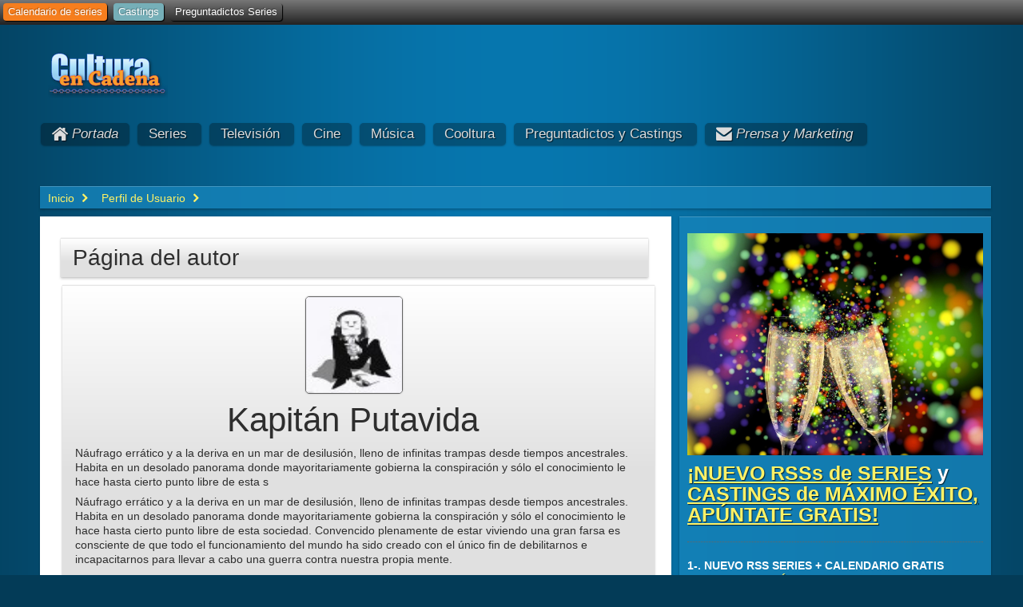

--- FILE ---
content_type: text/html; charset=utf-8
request_url: https://culturaencadena.com/ver-profile-de-usuario.html?user=77
body_size: 9926
content:
<!doctype html>
<html xml:lang="es-es" lang="es-es" >
<head><link rel="stylesheet" type="text/css" href="/plugins/editors/jckeditor/typography/typography.php"/>	
	<meta name="viewport" content="width=device-width, initial-scale=1.0" />
      <base href="https://culturaencadena.com/" />
  <meta http-equiv="content-type" content="text/html; charset=utf-8" />
  <meta name="keywords" content="CeC, cultura, series, cine, música, tv, libros, preguntas" />
  <meta name="description" content="CeC - Revista digital revolucionaria de SERIES, CINE, MÚSICA y MUCHO MÁS en la que los contenidos se ENCADENAN para formar nuestra famosa CADENA CULTURAL" />
  
  <title>CeC | KapitanPutavida</title>
  <link href="/favicon.ico" rel="shortcut icon" type="image/vnd.microsoft.icon" />
  <link rel="stylesheet" href="/components/com_k2/css/k2.css" type="text/css" />
  <link rel="stylesheet" href="https://culturaencadena.com/components/com_comprofiler/plugin/templates/default/template.css" type="text/css" />
  <link rel="stylesheet" href="/templates/rt_metropolis/roksprocket/layouts/lists/themes/default/lists.css" type="text/css" />
  <link rel="stylesheet" href="/libraries/gantry/css/grid-responsive.css" type="text/css" />
  <link rel="stylesheet" href="/templates/rt_metropolis/css-compiled/bootstrap.css" type="text/css" />
  <link rel="stylesheet" href="/templates/rt_metropolis/css-compiled/master-660722bcee586565b7dfbabd38ba1d72.css" type="text/css" />
  <link rel="stylesheet" href="/templates/rt_metropolis/css-compiled/mediaqueries.css" type="text/css" />
  <link rel="stylesheet" href="/templates/rt_metropolis/css-compiled/thirdparty-k2.css" type="text/css" />
  <link rel="stylesheet" href="/templates/rt_metropolis/css/rt_metropolis-custom.css" type="text/css" />
  <link rel="stylesheet" href="/templates/rt_metropolis/css-compiled/menu.css" type="text/css" />
  <style type="text/css">
#rt-logo {background: url(/images/new_cec_logo.png) 50% 0 no-repeat !important;}
#rt-logo {width: 150px;height: 60px;}

  </style>
  <script src="/templates/rt_metropolis/js/dfp.js" type="text/javascript"></script>
  <script src="/media/k2/assets/js/jquery-1.8.2.min.js" type="text/javascript"></script>
  <script src="/media/k2/assets/js/k2.noconflict.js" type="text/javascript"></script>
  <script src="/components/com_k2/js/k2.js" type="text/javascript"></script>
  <script src="/libraries/gantry/js/browser-engines.js" type="text/javascript"></script>
  <script src="/templates/rt_metropolis/js/rokmediaqueries.js" type="text/javascript"></script>
  <script src="/templates/rt_metropolis/roksprocket/layouts/lists/themes/default/lists.js" type="text/javascript"></script>
  <script src="/templates/rt_metropolis/js/jquery.jfontsizer.js" type="text/javascript"></script>
  <script src="/templates/rt_metropolis/js/jquery.cookiebar.js" type="text/javascript"></script>
  <script src="/templates/rt_metropolis/js/custom.js" type="text/javascript"></script>
  <script src="/modules/mod_roknavmenu/themes/default/js/rokmediaqueries.js" type="text/javascript"></script>
  <script src="/modules/mod_roknavmenu/themes/default/js/responsive.js" type="text/javascript"></script>
  <script src="/modules/mod_roknavmenu/themes/default/js/responsive-selectbox.js" type="text/javascript"></script>
  <script type="text/javascript">

			function jaGetSocialFeed() {
				var jaSocialFeedReq = new Request({method: 'get', url: 'https://culturaencadena.com//?jasocial_feed_cron=1'}).send();
			}
			do_nothing( function() {
				setTimeout('jaGetSocialFeed()', 1000);
			});
			
		do_nothing( function() {

			SqueezeBox.initialize({});
			SqueezeBox.assign($$('a.modal'), {
				parse: 'rel'
			});
		});var K2SitePath = '/';function do_nothing() { return; }
  </script>
  <script type="text/javascript" src="https://culturaencadena.com/components/com_comprofiler/js/menubest.min.js?v=b59142b3c87671f6"></script>
	<script type="text/javascript" src="https://culturaencadena.com/components/com_comprofiler/js/overlib_all_mini.js?v=b59142b3c87671f6"></script><script type="text/javascript"><!--
overlib_pagedefaults(WIDTH,250,VAUTO,RIGHT,AUTOSTATUSCAP, CSSCLASS,TEXTFONTCLASS,'cb-tips-font',FGCLASS,'cb-tips-fg',BGCLASS,'cb-tips-bg',CAPTIONFONTCLASS,'cb-tips-capfont', CLOSEFONTCLASS, 'cb-tips-closefont');
--></script>
	<script type="text/javascript"><!--

	function cbConnSubmReq() {
		cClick();
		document.connOverForm.submit();
	}
	function confirmSubmit() {
	if (confirm("Are you sure you want to remove this connection?"))
		return true ;
	else
		return false ;
	}

--></script>
  <meta property="og:image" content="https://www.culturaencadena.com/images/cec-logo-600x600.png" />
		
<script type="text/javascript" src="//services.vlitag.com/adv1/?q=432a292659768d0929dead97727c0cea" defer="" async=""></script><script> var vitag = vitag || {};</script>
			
<meta name="follow_it-verification-code" content="lcDKj2PaMuTtMWQQnY9z"/>
<meta name="follow_it-verification-code" content="H9JbwGp9tBwqHtCKZljA"/>
<link href="https://plus.google.com/109393537017046801388" rel="publisher" />

<script>
  (function(i,s,o,g,r,a,m){i['GoogleAnalyticsObject']=r;i[r]=i[r]||function(){
  (i[r].q=i[r].q||[]).push(arguments)},i[r].l=1*new Date();a=s.createElement(o),
  m=s.getElementsByTagName(o)[0];a.async=1;a.src=g;m.parentNode.insertBefore(a,m)
  })(window,document,'script','//www.google-analytics.com/analytics.js','ga');

  ga('create', 'UA-30317831-1', 'culturaencadena.com');
  //ga('require', 'linkid', 'linkid.js');
  ga('send', 'pageview');

  var seconds = 0;
  var tcount = 0;

  function timedMsg() {
     if (seconds <= 3600) {
        setTimeout('seconds = seconds + 30; tcount = tcount + 1; timeOnSite(seconds,tcount);  timedMsg();',30000);
     }
  }

  function timeOnSite(seconds,tcount) {
    ga('send', 'event', 'TimeOnSite', 'Time', 'Over ' + seconds + ' seconds', tcount);
  }
 

  if (getCookie('_ga')) {
     timeOnSite(seconds,tcount)
     timedMsg();
  }


</script>
<script>
  window.teads_analytics = window.teads_analytics || {};
  window.teads_analytics.analytics_tag_id = "PUB_9359";
  window.teads_analytics.share = window.teads_analytics.share || function() {
    ;(window.teads_analytics.shared_data = window.teads_analytics.shared_data || []).push(arguments)
  };
</script>
<script async src="https://a.teads.tv/analytics/tag.js"></script>







	
</head>
<body itemscope itemtype="http://schema.org/WebPage"  class="logo-type-custom main-bg-blue blocks-default-overlay-dark font-family-metropolis font-size-is-default menu-type-dropdownmenu layout-mode-responsive col12 no-preview">
		<div class="rt-bg"><div class="rt-bg2">
		<div id="rt-topbar" class="visible-desktop visible-large">
		<div class="rt-grid-12 rt-alpha rt-omega">
    	           <div id="module-379-0-0" class="rt-block rt-dark-block">
           	<div class="module-surround">
	           		                	<div class="module-content">
	                		<ul class = "menu top-menu" >
                    <li class="item268" >
                        <a  href="https://culturaencadena.com/calendarioseries-2024-2025/calendario.html"  >
                    <span class="menuitem">Calendario de series</span>
                </a>
                                </li>
                                <li class="item272" >
                        <a  href="/preguntadictos/castings-cursos-y-concursos.html"  >
                    <span class="menuitem">Castings</span>
                </a>
                                </li>
                                <li class="item477" >
                        <a  href="/preguntadictos/preguntadictos-series.html"  >
                    <span class="menuitem">Preguntadictos Series</span>
                </a>
                                </li>
                    </ul>	                	</div>
                	</div>
           </div>
	
</div>
		<div class="clear"></div>
	</div>		
					
	<div class="rt-container">
					
	    	    <div id="rt-drawer">
	        	        <div class="clear"></div>
	    </div>
	    	    	    <header id="rt-top-surround" class="rt-dark">
									<div id="rt-header">
				<div class="rt-grid-12 rt-alpha rt-omega">
    	           <div id="module-495-0-0" class="rt-block rt-dark-block">
           	<div class="module-surround">
	           		                	<div class="module-content">
	                		
<div class="logo-block">
<a id="rt-logo" href="/"></a>
</div>

	                	</div>
                	</div>
           </div>
	
</div>
				<div class="clear"></div>
			</div>
					</header>
						<div id="rt-showcase" class="rt-dark">
			<div class="rt-grid-12 rt-alpha rt-omega">
    	           <div id="module-655-0-0" class="rt-block rt-dark-block  menu-block">
           	<div class="module-surround">
	           		                	<div class="module-content">
	                		<div class="gf-menu-device-container"></div>
<ul class="gf-menu l1 hidden-phone" id="">
                    <li class="item232" >
                        <span class="rt-arrow-pointer"></span>
                        <a class="item icon" href="/"  >

                                <i class="icon-home">Portada</i>                            </a>


             				<div class="dropdown-empty columns-1">
 				</div>              
                    </li>
                            <li class="item290 parent" >
                        <span class="rt-arrow-pointer"></span>
                        <a class="item" href="/articulos/series.html"  >

                                Series                                            </a>


            
                                    <div class="dropdown columns-1 ">
                                                <span class="rt-sub-pointer"></span>
                                                                        <div class="column col1" >
                            <ul class="l2">
                                                                                                                    <li class="item471" >
                        <a class="item" href="/articulos/series.html"  >

                                CEC Series                            </a>


                    </li>
                                                                                                                                                                <li class="item397" >
                        <a class="item" href="/calendarioseries-2024-2025/calendario.html"  >

                                Calendario de Series                             </a>


                    </li>
                                                                                                                                                                <li class="item398" >
                        <a class="item" href="/series/series-renovadas-2017-2018/series-renovadas-2017-2018-novedades-en-nuestro-listado-exclusivo-de-renovaciones-31569.html"  >

                                Renovadas                            </a>


                    </li>
                                                                                                                                                                <li class="item419" >
                        <a class="item" href="/series/series-canceladas-2023-2024/series-canceladas-2023-2024-31568.html"  >

                                Canceladas                            </a>


                    </li>
                                                                                                                                                                <li class="item474" >
                        <a class="item" href="/preguntadictos/preguntadictos-series.html"  >

                                Preguntar sobre series                            </a>


                    </li>
                                                                                                                                                                <li class="item314" >
                        <a class="item" href="/series/catalogo-de-series.html"  >

                                Catálogo                            </a>


                    </li>
                                                                                                        </ul>
                        </div>
                                            </div>

                                    </li>
                            <li class="item291 parent" >
                        <span class="rt-arrow-pointer"></span>
                        <a class="item" href="/articulos/tv.html"  >

                                Televisión                                            </a>


            
                                    <div class="dropdown columns-1 ">
                                                <span class="rt-sub-pointer"></span>
                                                                        <div class="column col1" >
                            <ul class="l2">
                                                                                                                    <li class="item483" >
                        <a class="item" href="https://www.culturaencadena.com/tv/noticias-tv.html"  >

                                Noticias TV                            </a>


                    </li>
                                                                                                                                                                <li class="item485" >
                        <a class="item" href="/"  >

                                Hoy en TV                            </a>


                    </li>
                                                                                                                                                                <li class="item486" >
                        <a class="item" href="/"  >

                                Equipo                            </a>


                    </li>
                                                                                                        </ul>
                        </div>
                                            </div>

                                    </li>
                            <li class="item307" >
                        <span class="rt-arrow-pointer"></span>
                        <a class="item" href="/articulos/cine.html"  >

                                Cine                            </a>


             				<div class="dropdown-empty columns-1">
 				</div>              
                    </li>
                            <li class="item308" >
                        <span class="rt-arrow-pointer"></span>
                        <a class="item" href="/articulos/musica.html"  >

                                Música                            </a>


             				<div class="dropdown-empty columns-1">
 				</div>              
                    </li>
                            <li class="item310" >
                        <span class="rt-arrow-pointer"></span>
                        <a class="item" href="/articulos/revista.html"  >

                                Cooltura                            </a>


             				<div class="dropdown-empty columns-1">
 				</div>              
                    </li>
                            <li class="item267 parent" >
                        <span class="rt-arrow-pointer"></span>
                        <a class="item" href="/articulos/preguntadictos.html"  >

                                Preguntadictos y Castings                                            </a>


            
                                    <div class="dropdown columns-1 ">
                                                <span class="rt-sub-pointer"></span>
                                                                        <div class="column col1" >
                            <ul class="l2">
                                                                                                                    <li class="item399" >
                        <a class="item" href="/preguntadictos/preguntadictos-series.html"  >

                                Series                            </a>


                    </li>
                                                                                                                                                                <li class="item417" >
                        <a class="item" href="/preguntas/preguntas-sobre-series.html"  >

                                Miniseries y Otras Series                            </a>


                    </li>
                                                                                                                                                                <li class="item422" >
                        <a class="item" href="/preguntas/preguntas-sobre-cine.html"  >

                                Cine                            </a>


                    </li>
                                                                                                                                                                <li class="item423" >
                        <a class="item" href="/preguntas/preguntas-sobre-musica.html"  >

                                Música                            </a>


                    </li>
                                                                                                                                                                <li class="item424" >
                        <a class="item" href="/preguntas/preguntas-sobre-escritura.html"  >

                                Libros                            </a>


                    </li>
                                                                                                                                                                <li class="item425" >
                        <a class="item" href="/preguntas/preguntas-sobre-tv.html"  >

                                TV                            </a>


                    </li>
                                                                                                                                                                <li class="item418" >
                        <a class="item" href="/preguntadictos/castings-cursos-y-concursos.html"  >

                                CEC Castings                            </a>


                    </li>
                                                                                                                                                                <li class="item469" >
                        <a class="item" href="/preguntadictos/partidos-televisados-canal-tv-y-horarios.html"  >

                                Fútbol                            </a>


                    </li>
                                                                                                        </ul>
                        </div>
                                            </div>

                                    </li>
                            <li class="item342 parent right" >
                        <span class="rt-arrow-pointer"></span>
                        <a class="item icon" href="/web/contactar-con-la-web.html"  >

                                <i class="icon-envelope-alt">Prensa y Marketing</i>                                            </a>


            
                                    <div class="dropdown columns-1 ">
                                                <span class="rt-sub-pointer"></span>
                                                                        <div class="column col1" >
                            <ul class="l2">
                                                                                                                    <li class="item343" >
                        <a class="item" href="/web/contacto-publicidad.html"  >

                                Publicidad                            </a>


                    </li>
                                                                                                                                                                <li class="item346" >
                        <a class="item" href="/web/contacto-prensa.html"  >

                                Prensa                            </a>


                    </li>
                                                                                                        </ul>
                        </div>
                                            </div>

                                    </li>
            </ul>	                	</div>
                	</div>
           </div>
	
</div>
			<div class="clear"></div>
		</div>
								<div class="rt-social-buttons">
														</div>
		
				<div id="wait-overlay"><div class="loader-wrapper"><div class="loader"></div></div></div>		
		<div id="rt-transition">			
			<div id="rt-mainbody-surround" class="rt-dark">
																<div id="rt-breadcrumbs">
					<div class="rt-grid-12 rt-alpha rt-omega">
    	           <div id="module-484-0-0" class="rt-block rt-dark-block  breadcrumbs hidden-phone">
           	<div class="module-surround">
	           		                	<div class="module-content">
	                		
<div id="k2ModuleBox484" class="k2BreadcrumbsBlock  breadcrumbs hidden-phone">
	<a href="https://culturaencadena.com/">Inicio</a><span class="bcSeparator"> </span><span><a href="/communidad.html">Perfil de Usuario</a></span></div>
	                	</div>
                	</div>
           </div>
	
</div>
					<div class="clear"></div>
				</div>
																
			    	          <div id="rt-main" class="mb8-sa4">
                    <div class="rt-grid-8">
                                                						<div class="rt-block component-block  main-overlay-light">
	                        <div id="rt-mainbody">
								<div class="component-content">
	                            	
	<div class="cbProfile"><div id="cbProfileInner"><div class="cb_template_default"><div class="cbPosHead">
			<div class="cb_tab_html cb_tab_content" id="cb_tabid_19"><div class="contentheading" id="cbProfileTitle">Página del autor</div>

			</div>
</div><div class="cbClr"></div>
		<div class="  rt-block rt-dark-block box6 cbPosTop">
			<div class="cbPosMiddle" style="width:100%;">
			<div class="cb_tab_html cb_tab_content" id="cb_tabid_20">
			<table class="cbFieldsContentsTab cbFields" id="cbtf_20">
				<tr class="cbavatar_tr cbft_image" id="cbfr_29">
					<td class="fieldCell" id="cbfv_29"><img src="https://culturaencadena.com/images/comprofiler/0_4ab70f271d990.jpg" alt="KapitanPutavida" title="KapitanPutavida" class="cbFullPict" /></td>
				</tr>
			</table>
			</div>

			<div class="cb_tab_html cb_tab_content" id="cb_tabid_11">
			<table class="cbFieldsContentsTab cbFields" id="cbtf_11">
				<tr class="sectiontableentry1 cbft_predefined" id="cbfr_41">
					<td class="fieldCell" id="cbfv_41">Kapitán Putavida</td>
				</tr>
				<tr class="sectiontableentry2 cbft_textarea" id="cbfr_55">
					<td class="fieldCell" id="cbfv_55">Náufrago errático y a la deriva en un mar de desilusión, lleno de infinitas trampas desde tiempos ancestrales. Habita en un desolado panorama donde mayoritariamente gobierna la conspiración y sólo el conocimiento le hace hasta cierto punto libre de esta s</td>
				</tr>
				<tr class="sectiontableentry1 cbft_editorta" id="cbfr_57">
					<td colspan="2" class="fieldCell" id="cbfv_57"><p>Náufrago errático y a la deriva en un mar de desilusión, lleno de infinitas trampas desde tiempos ancestrales. Habita en un desolado panorama donde mayoritariamente gobierna la conspiración y sólo el conocimiento le hace hasta cierto punto libre de esta sociedad. Convencido plenamente de estar viviendo una gran farsa es consciente de que todo el funcionamiento del mundo ha sido creado con el único fin de debilitarnos e incapacitarnos para llevar a cabo una guerra contra nuestra propia mente.</p></td>
				</tr>
			</table>
			</div>
</div><div class="cbClr"></div></div>
		<div class="cbPosTabMain">
			<div class="cb_tab_container cb_tab_content cb_tab_div" id="cb_tabid_24">
				<div class="contentheading">Artículos del Autor</div>
				<div class="contentpaneopen"><a name="mat_content_1"></a><br />
<table class="table table-bordered table-striped table-hover" cellpadding="5" cellspacing="0" border="0"><tr class="sectiontableheader"><th>Sección</th><th>Título</th></tr><tr class="sectiontableentry2"><td>Frases y citas</td><td><a href="/revista/frases-y-citas/frases-de-khalil-gibran-3717.html">Frases De Khalil Gibran</a></td></tr>
<tr class="sectiontableentry1"><td>Extractos de libros</td><td><a href="/escritura/extractos-de-libros/khalil-gibran-el-loco-3716.html">Khalil Gibran-El Loco</a></td></tr>
<tr class="sectiontableentry2"><td>Mestizaje Musical</td><td><a href="/musica/mestizaje-musical/jennifer-batten-975.html">Jennifer Batten, mucho más que la guitarrista de Michael Jackson</a></td></tr>
<tr class="sectiontableentry1"><td>Mejores películas de culto recomendadas 2022-2023 y todos los tiempos</td><td><a href="/peliculas-recomendadas-2022-2023/mejores-peliculas-de-culto-recomendadas-2022-2023-y-todos-los-tiempos/el-ansia-la-conexion-de-david-bowie-con-el-submundo-vampirico-3011.html">"El Ansia": la conexión de David Bowie con el mundo vampírico. ENCADENADO CEC CINE - CEC MÚSICA</a></td></tr>
<tr class="sectiontableentry2"><td>Storytelling de CeC</td><td><a href="/musica/storytelling-de-cec/david-bowie-my-death-mi-muerte-tras-la-constelacion-de-starman-y-rock-and-roll-suicide-1777.html">David Bowie: My Death ("Mi muerte"). Tras la constelación de "Starman" y "Rock and Roll Suicide"</a></td></tr>
<tr class="sectiontableentry1"><td>Psychedelic Rock</td><td><a href="/musica/psychedelic-rock/jefferson-airplane-white-rabbit-el-verano-del-amor-alicia-en-el-pais-de-las-maravillas-lewis-carroll-encadenados-cec-2497.html">Jefferson Airplane - White Rabbit - El verano del amor - Alicia en el país de las maravillas - Lewis Carroll. La cultura se encadena.</a></td></tr>
<tr class="sectiontableentry2"><td>Power Ballads</td><td><a href="/musica/power-ballads/la-cultura-se-encadena-charlie-parker-julio-cortazar-clint-eastwood-y-saratoga-encadenados-1592.html">La cultura se encadena: Charlie Parker, Julio Cortázar, Clint Eastwood y Saratoga, encadenados.</a></td></tr>
<tr class="sectiontableentry1"><td>Heavy Metal</td><td><a href="/musica/heavy-metal/megadeth-in-my-darkest-hour-so-far-so-good-so-what-1988-1806.html">Megadeth-In My Darkest Hour (So far, so good, so what!, 1988)</a></td></tr>
<tr class="sectiontableentry2"><td>Punk Rock</td><td><a href="/musica/punk-rock/los-sex-pistols-y-el-aborto-bodies-1165.html">Los Sex Pistols y el aborto: "Bodies"</a></td></tr>
<tr class="sectiontableentry1"><td>Filosofía(s)</td><td><a href="/opinion/filosofias/charles-bukowski-fragmentos-de-escritos-de-un-viejo-indecente-786.html">Charles Bukowski: fragmentos de "Escritos de un viejo indecente". La actitud del hombre congelado</a></td></tr>
<tr class="sectiontableentry2"><td>Todo curiosidades</td><td><a href="/musica/todo-curiosidades/mark-free-vs-marcie-free/201212022942.html">Mark Free Vs. Marcie Free</a></td></tr>
<tr class="sectiontableentry1"><td>P.C.H. (Puto Cuerpo Humano)</td><td><a href="/clive-wearing-el-compositor-con-7-segundos-de-memoria/201208112701.html">Clive Wearing, el compositor con 7 segundos de memoria</a></td></tr>
<tr class="sectiontableentry2"><td>Crónicas De Ayer Y De Hoy</td><td><a href="/musica/cronicas-de-ayer-y-de-hoy/earth-los-origenes-de-black-sabbath/201206304255.html">Earth, Los Orígenes De Black Sabbath</a></td></tr>
<tr class="sectiontableentry1"><td>R.I.P.</td><td><a href="/revista/rip/enfermedad-y-muerte-de-george-harrison/201112059223.html">Enfermedad y muerte de George Harrison</a></td></tr>
<tr class="sectiontableentry2"><td>Noticias</td><td><a href="/escritura/mundo-libros/la-cultura-encadena-cuando-la-musica-el-rock-y-los-libros-se-funden-dossiers-especiales-cec/201107213384.html">La cultura encadena: Cuando la música, el rock y los libros se funden: Dossiers especiales - CEC</a></td></tr>
<tr class="sectiontableentry1"><td>Frases y citas</td><td><a href="/revista/verdades-como-punos-frases-y-citas/habla-lemmy/201012135205.html">Habla Lemmy...</a></td></tr>
<tr class="sectiontableentry2"><td>Hard Rock</td><td><a href="/musica/hard-rock/guns-n-roses-welcome-to-the-jungle/201011154866.html">Guns 'N Roses-Welcome To The Jungle</a></td></tr>
<tr class="sectiontableentry1"><td>Música Negra</td><td><a href="/rare-earth-whatd-i-say/201010064474.html">Rare Earth-What'd I Say</a></td></tr>
<tr class="sectiontableentry2"><td>Novedades Musicales 2022-2023</td><td><a href="/musica/123-novedades/ultimas-noticias-desde-el-corazon-de-dream-theater/201009304425.html">Últimas Noticias Desde El Corazón De Dream Theater</a></td></tr>
<tr class="sectiontableentry1"><td>Punk Rock</td><td><a href="/musica/punk-rock/los-malvados-damned/201009234333.html">Los Malvados Damned</a></td></tr>
<tr class="sectiontableentry2"><td>Pop</td><td><a href="/musica/pop/fangoria-criticar-por-criticar/201007073638.html">Fangoria-Criticar Por Criticar</a></td></tr>
<tr class="sectiontableentry1"><td>P.C.H. (Puto Cuerpo Humano)</td><td><a href="/tu-enfermedad-es-tu-aliada-no-tu-enemiga/201006263567.html">Tu Enfermedad Es Tu Aliada, No Tu Enemiga</a></td></tr>
<tr class="sectiontableentry2"><td>Músicas De Vanguardia</td><td><a href="/musica/musicas-de-vanguardia/anchorhead-los-inventores-del-darth-metal/201006223536.html">Anchorhead, Los Inventores Del Darth Metal</a></td></tr>
<tr class="sectiontableentry1"><td>Poemas, sonetos y rimas</td><td><a href="/escritura/poemas-sonetos-y-rimas/extinto-a-la-memoria-de-pete-steele/201006193498.html">"Extinto" A La Memoria De Pete Steele</a></td></tr>
<tr class="sectiontableentry2"><td>P.C.H. (Puto Cuerpo Humano)</td><td><a href="/la-ultima-batalla-de-george-harrison/201005243258.html">La Última Batalla De George Harrison</a></td></tr>
<tr class="sectiontableentry1"><td>3 TEMAS 3</td><td><a href="/enajenaciones-musicales/201005043083.html">Enajenaciones Musicales</a></td></tr>
<tr class="sectiontableentry2"><td>Letras de canciones</td><td><a href="/iommi-dopamine/201005033065.html">Iommi-Dopamine</a></td></tr>
<tr class="sectiontableentry1"><td>Power Ballads</td><td><a href="/musica/power-ballads/chris-isaak-wicked-game/201004122837.html">Chris Isaak-Wicked Game</a></td></tr>
<tr class="sectiontableentry2"><td>Libertad en internet</td><td><a href="/desigualdades-legales/201004012721.html">Desigualdades Legales</a></td></tr>
<tr class="sectiontableentry1"><td>Todo es mentira</td><td><a href="/opinion/todo-es-mentira/¿es-realmente-tan-saludable-beber-agua/201003232623.html">¿Es Realmente Tan Saludable Beber Agua?</a></td></tr>
<tr class="sectiontableentry2"><td>Tan absurdo como (sur)real</td><td><a href="/revista/tan-absurdo-como-surreal/quiero-un-medico-asi-desmitificando-la-moda-de-la-vida-sana/201003232621.html">Quiero Un Médico Así: Desmitificando la MODA de la vida sana</a></td></tr>
<tr class="sectiontableentry1"><td>Cadena perpétua</td><td><a href="/recognizr-la-realidad-aumentada-aplicada-al-reconocimiento-facial/201003172559.html">Recognizr, La Realidad Aumentada Aplicada Al Reconocimiento Facial</a></td></tr>
<tr class="sectiontableentry2"><td>Tan absurdo como (sur)real</td><td><a href="/revista/tan-absurdo-como-surreal/leyes-inexorables-y-otros-utiles-consejos-cortesia-del-senor-murphy/201003162553.html">Leyes Inexorables y Otros Útiles Consejos Cortesía Del Señor Murphy</a></td></tr>
<tr class="sectiontableentry1"><td>Tan absurdo como (sur)real</td><td><a href="/revista/tan-absurdo-como-surreal/¿y-si-penalizamos-la-natalidad/201003082478.html">¿Y Si Penalizamos La Natalidad?</a></td></tr>
<tr class="sectiontableentry2"><td>C.E.C. Denuncias</td><td><a href="/opinion/cec-denuncias/todos-contra-el-canon-se-necesitan-1500000-firmas/201002112252.html">Todos Contra El Canon: Se necesitan 1.500.000 firmas.</a></td></tr>
<tr class="sectiontableentry1"><td>R.I.P.</td><td><a href="/revista/rip/bill-hicks-otro-heroe-muerto/201002042188.html">Bill Hicks, Otro Héroe Muerto</a></td></tr>
<tr class="sectiontableentry2"><td>Todo curiosidades</td><td><a href="/musica/todo-curiosidades/famosos-entre-rejas-mick-jagger-marilyn-manson-ozzy-osbourne-syd-vicious-james-brown-courney-love-snoop-dog/201002012165.html">Famosos Entre Rejas: Mick Jagger, Marilyn Manson, Ozzy Osbourne, Syd Vicious, James Brown, Courney Love, Snoop Dog...</a></td></tr>
<tr class="sectiontableentry1"><td>Actitud rock</td><td><a href="/musica/actitud-rock/heroes-del-silencio-decadencia-2034.html">Héroes Del Silencio-Decadencia</a></td></tr>
<tr class="sectiontableentry2"><td>Tan absurdo como (sur)real</td><td><a href="/revista/tan-absurdo-como-surreal/cigarra-hormiga/201001121957.html">Cigarra & Hormiga</a></td></tr>
<tr class="sectiontableentry1"><td>P.C.H. (Puto Cuerpo Humano)</td><td><a href="/bpa/200912311850.html">BPA</a></td></tr>
<tr class="sectiontableentry2"><td>Todo es mentira</td><td><a href="/opinion/todo-es-mentira/codex-alimentarius/200912311849.html">Codex Alimentarius</a></td></tr>
<tr class="sectiontableentry1"><td>Tan absurdo como (sur)real</td><td><a href="/revista/tan-absurdo-como-surreal/la-democracia-fallida-de-china/200912161736.html">La Democracia Fallida De China</a></td></tr>
<tr class="sectiontableentry2"><td>La Red Infernet</td><td><a href="/revista/la-red-infernet/el-nuevo-mundo-cibernetico/200912141712.html">El Nuevo Mundo Cibernético</a></td></tr>
<tr class="sectiontableentry1"><td>Then And Now</td><td><a href="/europe-mas-alla-del-final-de-la-cuenta-atras/200912091668.html">Europe, Más Allá Del Final De La Cuenta Atrás</a></td></tr>
<tr class="sectiontableentry2"><td>R.I.P.</td><td><a href="/revista/rip/en-memoria-de-dickie-peterson/200911061345.html">En Memoria De Dickie Peterson</a></td></tr>
<tr class="sectiontableentry1"><td>Tan absurdo como (sur)real</td><td><a href="/revista/tan-absurdo-como-surreal/ingenieros-y-politicos/200910241207.html">Ingenieros Y Políticos</a></td></tr>
<tr class="sectiontableentry2"><td>Discos y álbums</td><td><a href="/musica/discos-y-albums/angra-holy-land-1996-1107.html">Angra-Holy Land (1996)</a></td></tr>
<tr class="sectiontableentry1"><td>Mestizaje Musical</td><td><a href="/musica/mestizaje-musical/itoiz/20090913875.html">Itoiz</a></td></tr>
</table></div>
			</div>
</div><div class="cbClr"></div></div></div><div class="cbClr"></div></div>
<div class="cbClr"></div>
								</div>
	                        </div>
                            <div class="clear"></div>
						</div>
                                                                    </div>
                                <div class="rt-grid-4 ">
                <div id="rt-sidebar-a">
                    	           <div id="module-846-9533-0" class="rt-block rt-dark-block">
           	<div class="module-surround">
	           		                	<div class="module-content">
	                		

<div class="custom"  >
	<h3><img src="/images/stories/contenidopchh/celeb.jpg" alt="" /></h3>
<h3><strong><a href="https://seriesycalendario.substack.com/" target="_blank"><span style="text-decoration: underline;">¡NUEVO RSSs de SERIES</span></a> y <a href="https://culturaencadenacom.substack.com/?utm_source=substack&amp;utm_medium=web&amp;utm_campaign=profile_page" target="_blank"><span style="text-decoration: underline;">CASTINGS de MÁXIMO ÉXITO, APÚNTATE GRATIS!</span></a></strong></h3>
<hr />
<p><strong>1-. NUEVO RSS SERIES + CALENDARIO GRATIS <a href="https://seriesycalendario.substack.com/" target="_blank"><span style="text-decoration: underline;">CLICKANDO AQUÍ: Todas las Noticias y Fechas GRATIS en tu E-MAIL</span></a></strong></p>
<p><strong>Recibirás <a href="/articulos/series.html" target="_blank"><span style="text-decoration: underline;">TODA LA ACTUALIDAD SERIES</span></a> y TODAS las NUEVAS FECHAS que incorporemos a <a href="https://calendarioseries-2022.culturaencadena.com/calendario.html" target="_blank"><span style="text-decoration: underline;">nuestro calendario LÍDER EN GOOGLE y en INTERNET</span></a>, <span class="color-rojo">con Primicias y Exclusivas de nuestro equipo&nbsp;</span></strong></p>
<h3><strong>¡Apúntate <a href="https://seriesycalendario.substack.com/" target="_blank"><span style="text-decoration: underline;">GRATIS AQUÍ</span></a>!</strong></h3>
<h3><span style="text-decoration: underline;"><strong><img src="/images/stories/contenidopchh/claqueta 2.jpg" alt="" /></strong></span></h3>
<h3 style="text-align: center;"><a href="https://culturaencadenacom.substack.com/?utm_source=substack&amp;utm_medium=web&amp;utm_campaign=profile_page" target="_blank"><span style="text-decoration: underline;"><strong>2-. NUEVO RSS CASTINGS</strong></span></a></h3>
<p style="text-align: center;"><a href="https://culturaencadenacom.substack.com/?utm_source=substack&amp;utm_medium=web&amp;utm_campaign=profile_page" target="_blank"><span style="text-decoration: underline;"><strong>Servicio GRATIS de MÁXIMO ÉXITO: ¡Recibe los avisos de nuevos CASTING GRATIS en tu e-mail y no llegues tarde a las convocatorias!</strong></span></a></p>
<p class="color-rojo" style="text-align: center;"><strong>¿Tú también quieres estar entre los primeros en poder apuntarte a los mejores castings (y los más seguros)?</strong></p>
<p style="text-align: center;"><strong>Recibe GRATIS en tu e-mail los próximos avisos de CASTING&nbsp;apuntándote a nuestro&nbsp;<a href="https://culturaencadenacom.substack.com/?utm_source=substack&amp;utm_medium=web&amp;utm_campaign=profile_page" target="_blank"><span style="text-decoration: underline;">RSS CASTINGS GRATIS AQUÍ</span></a><a href="https://www.getrevue.co/profile/CASTINGS?utm_campaign=Issue&amp;utm_content=topprofilename&amp;utm_medium=email&amp;utm_source=Novedades+Castings%2C+Cursos+y+Concursos" target="_blank"><br /></a></strong></p>
<h2 class="color-rojo" style="text-align: center;"><strong>Y además... </strong></h2>
<p><strong><img src="/images/stories/contenidohotrightnow/facetwit.jpg" alt="" /></strong></p>
<p style="text-align: center;"><strong><span style="text-decoration: underline;"><a href="https://twitter.com/culturaencadena?lang=es" target="_blank">CASTINGS EXCLUSIVOS</a>&nbsp;</span>siguiéndonos a través de nuestra cuenta oficial de&nbsp;TWITTER:&nbsp;<span style="text-decoration: underline;"><a href="https://twitter.com/culturaencadena?lang=es" target="_blank">¡CLICKA AQUÍ y síguenos!</a></span></strong></p>
<p style="text-align: center;"><strong><strong><a href="https://www.facebook.com/culturaencadenacom/" target="_blank"><span style="text-decoration: underline;">CASTINGS EXCLUSIVOS</span></a></strong><strong>&nbsp;siguiéndonos a través de nuestra cuenta oficial de&nbsp;FACEBOOK:&nbsp;</strong><a href="https://www.facebook.com/culturaencadenacom/" target="_blank"><span style="text-decoration: underline;"><strong>¡CLICKA AQUÍ y síguenos!</strong></span></a></strong></p></div>
	                	</div>
                	</div>
           </div>
	
                </div>
            </div>

                    <div class="clear"></div>
            </div>
           															</div>
		</div>
						<footer id="rt-footer-surround" class="rt-dark">
									<div id="rt-copyright">
				<div class="rt-grid-3 rt-alpha">
    	<div class="clear"></div>
	<div class="rt-block">
		culturaencadena.com - 2013 	</div>
	
</div>
<div class="rt-grid-7">
    	           <div id="module-412-0-0" class="rt-block rt-dark-block">
           	<div class="module-surround">
	           		                	<div class="module-content">
	                		
<ul class="menu">
<li class="item-111"><a href="/legal/aviso-legal.html" >Aviso Legal</a></li><li class="item-112"><a href="/legal/condiciones-de-servicio.html" >Condiciones de Servicio</a></li><li class="item-113"><a href="/legal/licencia-creative-commons.html" >Propiedad intelectual</a></li><li class="item-177"><a href="/web/dossier-de-publicidad.html" >Publicidad</a></li></ul>
	                	</div>
                	</div>
           </div>
	
</div>
<div class="rt-grid-2 rt-omega">
    	           <div id="module-435-0-0" class="rt-block rt-dark-block">
           	<div class="module-surround">
	           		                	<div class="module-content">
	                		
<a rel="nofollow" href="https://monitor7.sucuri.net/verify.php?r=2d92bc7a0c28f95d3c3226194cc72ffa701c3e8027"><img src="http://www.culturaencadena.com/images/sucuribadge.png" /></a>
	                	</div>
                	</div>
           </div>
	
</div>
				<div class="clear"></div>
			</div>
					</footer>
			</div>
</div></div>
			
<div id="rt-popup">
   	<div class="rt-light">
	<div class="rt-block basic">
		<div class="module-content">
						<div class="module-inner">
               	<div class="bannergroup basic">


</div>
			</div>
		</div>
	</div>
	</div>
	
</div>

		
		
	<script type="text/javascript">jQuery.ajax({type: 'POST', data: 'option=com_hitscounter&task=gahits&url=%2Fver-profile-de-usuario.html&title=KapitanPutavida&format=raw&c7ee408f449a3533960bdb6982d008a5=1'});</script>
	
	</body>
</html>


--- FILE ---
content_type: text/css
request_url: https://culturaencadena.com/components/com_comprofiler/plugin/templates/default/template.css
body_size: 6521
content:
/* Community Builder 1.2 template file */
/* Name: Default */

/* cbFields: For registration and user profile titles and fields: */
/* cbStatusList: For User Profile Status List Display */

#cb_tabid_24 .contentheading {
	font-size: 200%; 
    background-color: #E0E0E0;
    background-image: linear-gradient(#FFFFFF, #E0E0E0 60%, #E0E0E0);
    background-repeat: no-repeat;
    border-top: 1px solid rgba(255, 255, 255, 0.2);
    color: #2E2E2E;	
 	box-shadow: 0 2px 3px rgba(0, 0, 0, 0.2), 0 0 1px rgba(0, 0, 0, 0.2);
    margin: 8px;
    padding: 15px;
}


#cbfv_41 {
	text-align:center;
	padding: 20px;
	font-size: 300%;
}

#cb_tabid_44 {
	margin-top:10px;
	border-top: 1px dotted #cccccc;
	padding-top:10px;
}

.cbFields, .cbStatusList {
	margin:0px;
	padding:0px;
	border:0px solid black;
	width:98%;
	border-collapse:collapse;
}

.cbFullPict, .cbThumbPict {
    border: 1px solid rgba(0, 0, 0, 0.6);
    border-radius: 5px 5px 5px 5px;
    box-shadow: 0 0 2px rgba(0, 0, 0, 0.3);
    height: 120px;
    width: 120px !important;
    max-width:inherit !important;	
}

.titleCell, .captionCell , table.content_table td.titleCell, table.content_table td.captionCell {
	font-weight:bold;
	text-align:	left;
	vertical-align:top;
	padding:3px 3px 4px 6px;
}
.titleCell {
	width:125px;
}
.fieldCell , table.content_table td.fieldCell, .fieldCell td, .tab_Description {
	font-weight:normal;
	text-align:	left;
	vertical-align:top;
	padding:3px 3px 4px 6px;
}
.fieldCell input, .fieldCell select {
	margin-top:0px;
	margin-left:0px;
	vertical-align: top;
}
.fieldError {
	color: red;
	padding:0px 0px 8px 0px;
}
/* NewG Validations for CB 2.0: */
.cbValidationErrortext, .cbValidationErrorpassword, .cbValidationErrorfile, .cbValidationErrorimage, .cbValidationErrortextarea, .cbValidationErrorselect {
	border-color: red !important;
}
.cbValidationErrorradio, .cbValidationErrorcheckbox {
	color: red !important;
}
.cbValidationError .titleCell, .cbValidationError label, h2.cbValidationErrorTabTip a {
	color: red !important;
}

table.cbMulti tr td {
	padding-right:12px;
}
.tab_Description {
	/* font-weight:bold; */
	padding: 8px 6px;
}
.delimiterCell {
	font-weight:bold;
	font-size:125%;
	padding:6px 0px 0px 0px;
}
.descriptionCell {
	font-weight:normal;
	font-size:95%;
	padding:2px 0px;
}
.cbSortHead {
	text-decoration:underline;
}
.cbSortHeadSelected {
	text-decoration:none;
	font-weight:bolder;
	color:black;
}
/* avatar on profile: */
tr.cbavatar_tr td.fieldCell {	text-align: center; width: 100%; }

/* auxiliary settings on a tab: */
div.cbSideSetting { text-align: right; margin: 6px 2%; }

/* webaddress field with rows=2 formatting: */
.webUrlSpan, .webTextSpan { position: relative; display: block; line-height:2em; }
.subTitleSpan { padding-right: 250px; }
.subFieldSpan { position: absolute; top: 0px; left: 9em; }

/* For positioning user profile div positions: trick needed to workaround templates with floating uncleared divs */
.cbPageOuter, .cbProfile, .cbEditProfile, .cbUsersList	 {	margin: 0px;	border-width: 0px;	padding: 0px;	float: left;	width:99.6%;	}
.cbPageInner, #cbProfileInner, #cbEditProfileInner, #cbUsersListInner	 {	margin: 0px;	border-width: 0px;	padding: 8px;	float: none;	width:auto;		}
.cbPosHead, .cbPosTop, .cbPosLeft, .cbPosMiddle, .cbPosRight, .cbPosTabMain, .cbPosUnderAll {
				margin: 0px 0px 10px 0px;	border-width: 0px;	padding: 0px;	}
.cbPosTop	 {	vertical-align: bottom;	}
.cbPosLeft, .cbPosGrid   {	float:	left;	text-align:	left;	}
.cbPosMiddle {	float:	left;	text-align:	center;	}
.cbPosRight  {	float:	right;	text-align:	right;	}
.cbPosGridE	 {	margin: 0px;	border-width: 0px;	padding: 2px;	float: none;	width:auto;	}
.cbClr		 {	clear:	both;	}
/*
.cbPosTop {		position: relative;	width: 100%; height: 300px;	}
.cbPosLeft   {	position: absolute; left: 0px;	bottom: 0px;	}
.cbPosMiddle {	position: absolute; left: 0px;	bottom: 0px;	}
.cbPosRight  {	position: absolute; right: 0px;	bottom: 0px;	}
.cbClr		 {	clear:	both;	}
*/

/* For tableless forms */
.cbformdiv								, form.cb_form							, .cb_tab_content								{	width: 100%;	margin: 0px;	padding: 0px;	border-width: 0px;	}
.cbformdiv .cb_form_instructions		, form.cb_form .cb_form_instructions		, .cb_tab_content .cb_form_instructions			{	width: 98%;	text-align: left;	clear: both;	padding:8px 3px 8px 6px;	}
.cbformdiv .cb_form_line				, form.cb_form .cb_form_line				, .cb_tab_content .cb_form_line					{	width: 98%;	text-align: left;	clear: both;	padding:3px 3px 4px 6px;	}
.cbformdiv .cb_form_line label			, form.cb_form .cb_form_line label		, .cb_tab_content .cb_form_line label			{	display: block;	float: left;	width: 28%;		font-weight:bold;	vertical-align: top;	}
.cbformdiv .cb_form_line div label		, form.cb_form .cb_form_line div label	, .cb_tab_content .cb_form_line div label		{	display: inline;float: none;	width: auto;	font-weight:normal;	}
.cbformdiv .cbtwolinesfield label		, form.cb_form .cbtwolinesfield label		, .cb_tab_content .cbtwolinesfield label		{	display: block;	float: none;	width: 100%;		font-weight:bold;	vertical-align: top;	}
.cbformdiv .cb_form_line .cb_field		, form.cb_form .cb_form_line .cb_field	, .cb_tab_content .cb_form_line .cb_field		{	display: block;	float: left;	width: 70%;		font-weight:normal;	vertical-align: top;	}
.cbformdiv .cbtwolinesfield .cb_field	, form.cb_form .cbtwolinesfield .cb_field	, .cb_tab_content .cbtwolinesfield .cb_field	{	display: block;	float: none;	width: 100%;		font-weight:normal;	vertical-align: top;	}
.cbformdiv .cb_form_buttons_line		, form.cb_form .cb_form_buttons_line	, .cb_tab_content .cb_form_buttons_line				{	width: 100%;	text-align: center;		padding-top: 8px;	padding-bottom: 12px;	}
.cbformdiv .cb_form_line .cb_field input, form.cb_form .cb_form_line .cb_field input, form.cb_form .cb_form_line .cb_field select		, .cb_tab_content .cb_form_line .cb_field input, .cb_tab_content .cb_form_line .cb_field select {
	margin-top:0px;
	margin-left:0px;
	vertical-align: top;
}

/* For table-based forms */
table#registrationTable	{	width:98%;	border-width: 0px;	border-collapse: collapse;	margin: 0px;	padding: 0px;	}

/* For CSS3 rounded-corners */
.cbtmpldialog {
	padding: 5px 16px 3px;
	-webkit-border-radius: 16px;
	-moz-border-radius: 16px;
	border-radius: 16px;
	border: 2px solid #ccc;
	margin: 1em 0 2em;
	position: relative;

	background-color: #c6c6c6;
	background-color: rgba(198, 198, 198, 0.8);
	background-image: -webkit-gradient(linear, 0% 0%, 0% 90%, from(rgba(180, 180, 180, 0.8)), to(rgba(255, 255, 255, .9)));
	background-image: -moz-linear-gradient(rgba(180, 180, 180, 0.8) 0%, rgba(255, 255, 255, .9) 90%);
	border-top-color: #ccc;
	border-right-color: #aaa;
	border-bottom-color: #bbb;
	border-left-color: #aaa;	
	
	-webkit-box-shadow: rgba(170, 170, 170, 0.5) 0px 10px 16px;
	-moz-box-shadow: rgba(170, 170, 170, 0.5) 0px 10px 16px;
}
.cbtmpldialog .cbtmplhd {
	position: absolute;
	top: 0;
	left: 5px;
	-webkit-border-radius: 8px;
	-moz-border-radius: 8px;
	border-radius: 8px;
	height: 1px;
	width: 98.5%; margin: 0px;
	padding: 8px 0px;
	background-color: rgba(255, 255, 255, 0.25);
	background-image: -webkit-gradient(linear, 0% 0%, 0% 95%, from(rgba(255, 255, 255, 0.6)), to(rgba(255, 255, 255, 0)));
	background-image: -moz-linear-gradient(rgba(255, 255, 255, 0.6) 0%, rgba(255, 255, 255, 0) 95%);
}

/* For user-lists: */
table#cbUserTable		{	width:100%;	}
table#cbUserTable	td	{	padding: 5px;	}
table#cbUserTable	th	{	padding: 5px;	font-weight: bold;	}
.cbUserListSearchButtons {	margin: 4px 0px 10px 0px;	}
.cbUserListSearch		{	margin: 0px;	border-width: 0px;	padding: 0px;	width:100%;	}
.cbUserListSearchBox	{	float:	left;	text-align: left;	width: 47%;	}
div.cbUserListChanger		{	float:	right;	text-align: right;	width: 47%;	}
div.cbUserListChanger div.cbUserListChangeItem	{	margin-bottom: 6px;		text-align: right;	}
.cbUserListDescription, .cbUserListResultCount	{	margin-bottom: 10px;	}
#cbUserListsSearchTrigger	{	display: none;	}

/* For dynamic tabs on user profile and edit user: */

.dynamic-tab-pane-control h2.tab {
	text-align:	center;
	width:		auto;
}
.dynamic-tab-pane-control h2.tab a {
	display:	inline;
	width:		auto;
}
.dynamic-tab-pane-control h2.tab a:hover {
	background: transparent;
}
.dynamic-tab-pane-control.tab-pane {
	position:	relative;
	width:		100%;
	margin:		0px;
}
.dynamic-tab-pane-control .tab-row .tab {
	font-family:	Menu,Arial,Verdana,sans-serif;
	cursor:			pointer;
	display:		inline;
	margin:			1px -1px 1px 4px;
	float:			left;
	padding:		2px 3px 3px 3px;
	background:		#E4E4E4;
	border:			1px solid #CCC;
	border-width:	0px;
	z-index:		1;
	white-space:	nowrap;
	position:		relative;
	top:			0px;
}
.dynamic-tab-pane-control .tab-row .tab.selected {
	background:		#FFF;
	border:			1px solid #666;
	border-bottom:	0px;
	z-index:		3;
	padding:		2px 6px 4px 6px;
	margin:			1px -3px -1px 0px;
	top:			-2px;
}
.dynamic-tab-pane-control .tab-row .tab a {
	font:			13px Menu,Arial,Verdana,sans-serif;
	padding:		0px 5px 0px 5px;
	color:			#000;
	text-decoration:	none;
	cursor:			pointer;
	outline:		0;
}
.dynamic-tab-pane-control .tab-row .tab.hover {
	background:	#F2F2F2;
}
.dynamic-tab-pane-control .tab-page {
	clear:			both;
	border:			1px solid #666;
	background:		#FFF;
	z-index:		2;
	position:		relative;
	top:			-2px;
	color:			#000;
	font-family:		Message-Box,sans-serif;
	width:			100%;
}
.dynamic-tab-pane-control .tab-row {
	z-index:		1;
	white-space:	nowrap;
}
.dynamic-tab-pane-control .tab-page .tab-content {
	margin: 10px;
	width: auto;
}

/* For tool-tips: */

.cb-tips-font {font-family: Verdana,Arial,Helvetica,sans-serif; font-size: 10px; color: #000000;}
.cb-tips-capfont {font-family: Verdana,Arial,Helvetica,sans-serif; font-size: 10px; font-weight: bold; color:  #FFFFFF;}
.cb-tips-closefont {font-family: Arial,sans-serif; font-size: 12px; font-weight: bold; color:  #FFFFFF; text-align: right;}
.cb-tips-closefont a:link, .cb-tips-closefont a:visited {color:  #FFFFFF;}
.cb-tips-closefont a:hover {color: #00CCFF;}
.cb-tips-fg {background-color: #CCCCFF;}
.cb-tips-bg {background-color: #333399;}
.cb-tips-button, .cb-tips-button:link, .cb-tips-button:visited, .cb-tips-hover  {
	margin: 0px 0.5em 0.5em 0;	padding: 0;	white-space: nowrap;	text-align: center; display: block; width: 8em;
	background: #CCC;
	font: bold 12px Menu,Arial,Verdana,sans-serif;
	border: 2px solid #999;
	color: #404040;
	text-decoration: none;
	padding: 2px;
}
.cb-tips-button:hover , .cb-tips-hover:hover {
	background: #EEEEEE;
	color: #000040;
	text-decoration: none;
}

/* For connections display: connectionBox */
/* For images moderation: containerBox */

.cbConnectionPaths { width: 100%;	text-align: center;		clear: both; }
.connectionBox, .containerBox {
	float:left;

	padding: 4px;
	margin: 5px 3px;
	background: white;
	border: 1px groove #cccccc;
	border-color: #AAA #444 #444 #AAA;
	text-align: center;
}
/* For tab positions: */
#cbPosUpper		{	border: 0px solid;	width:100%	}
#cbPosHead		{	text-align: left;	border: 0px;	vertical-align: top; 	width:	100%;	}
#cbPosLeft		{	text-align: left;	border: 0px;	vertical-align: bottom;	}
#cbPosMiddle	{	text-align:	center;	border: 0px;	vertical-align: bottom;	}
#cbPosRight		{	text-align:	right;	border: 0px;	vertical-align: bottom;	}
#cbPosTabMain	{	text-align: left;	border: 0px;	}
#cbPosUnderAll	{	text-align: center;	border: 0px;	}
/* For User Profile Title */
#cbProfileTitle { 
	font-size: 200%; 
    background-color: #E0E0E0;
    background-image: linear-gradient(#FFFFFF, #E0E0E0 60%, #E0E0E0);
    background-repeat: no-repeat;
    border-top: 1px solid rgba(255, 255, 255, 0.2);
    color: #2E2E2E;	
 	box-shadow: 0 2px 3px rgba(0, 0, 0, 0.2), 0 0 1px rgba(0, 0, 0, 0.2);
    margin: 8px;
    padding: 15px;
}
.cb_tab_contains_tab	{	width:97%; margin:13px 1% 13px 1%;	}

/***** menu BestCSS *****/
@media print {	.cbMenu, .cbSSmenu	{	visibility:hidden;	}	}
/* BestCSS Menu Functional: */
.cbpMenu		{	margin: 0px;	padding: 0px;		z-index: 4;	}
.cbMenu, .cbSSmenu {margin: 0px !important;	padding: 0px !important;	white-space: nowrap;	text-align: left;	float: left;	list-style: none outside none !important;
					width: 8em !important;	}
.cbMenu ul		{	position: absolute;			left: auto;			z-index: 32001;	}	/* second-level lists */
.cbMenu ul ul	{	margin: -1em 0px 0px 10em;	z-index: 32001;	}						/* third-and-above-level lists N/A yet */
.cbMenu span, .cbSSmenu span 			{		display: none;	}
.cbMenu span.cbMailRepl, .cbSSmenu span.cbMailRepl 			{		display: block;	}
.cbMenu a		{	text-align: center;	}
.cbSSmenu a		{	text-align: left;			display: block;		width: 100% !important;	}
.cbSSmenu li	{	list-style: none outside none;	display: block;		width: 100% !important;	}
html>body .cbMenu a, html>body .cbMenu a:visited, html>body .cbMenu a:hover, html>body .cbMenu a:active,
html>body .cbSSmenu a, html>body .cbSSmenu a:visited, html>body .cbSSmenu a:hover, html>body .cbSSmenu a:active {	width:auto !important;	}
.cbSSmenu img	{	margin-right: 8px;			border: none;	}
.cbSSmenu img.hr {	margin: 1px 0px 1px 0px;	display:block;		width:100% !important;			height:1px;		}
#conteneurmenu	{	height: 30px;	}
/* BestCSS Menu Decoration: */
.cbMenu, .cbSSmenu {
	background: #CCC;
	color: #606060;
	font: bold 12px Menu,Arial,Verdana,sans-serif;
	border: 1px solid #CCC;
}
.cbMenu {
	margin-right: 0.5em !important;
}
.cbSSmenu {
	width: auto !important;
	margin-top: 0.3em !important;
}
.cbSSmenu li {
	padding: 0px !important;
	margin: 0px !important;
	background: #CCC;
	border-bottom: 1px solid #CCC;
	border-right: 1px solid #CCC;
	width:auto !important;
}
.cbMenu a, .cbSSmenu a, .cbMenu a:link, .cbMenu a:visited, .cbMenu a:hover, .cbSSmenu a:link, .cbSSmenu a:visited, .cbSSmenu a:hover {
	display: block;
	color: #404040;
	text-decoration: none;
	font-family: Menu,Arial,Verdana,sans-serif;
	font-size: 12px;
	margin: 0px;
	padding: 2px;
}
.cbSSmenu a, .cbSSmenu a:link, .cbSSmenu a:visited, .cbSSmenu a:hover {
	padding-left: 5px;
	padding-right: 3px;
}
.cbSSmenu ul:hover, .cbSSmenu a:hover, .cbSSmenu a:focus, .cbMenu a:hover, .cbMenu a:focus {
	background: #EEEEEE;
	color: #000040;
	text-decoration: none;
	margin: 0px;
}


/* ///////////////////////////////////// */
/* OLD STUFF: */

/* For the actions menu */
#actionMenu {
	cursor:	default;
	padding: 4px;
	margin: 5px 3px;
	background: #EEE;
	border: 1px solid #666;
	text-align: center;
	text-decoration:  none;
	font-weight: bold;
	font-size: 100%;
	color: black;
}

/***** menu Son of Suckerfish *****/
@media print {
	.cbsMenu, .cbsMenu li ul {
		visibility:hidden;
	}
}
.cbsMenu, .cbsMenu li ul {
	background: #CCC;
	color:#606060;
	font:bold 12px Menu,Arial,Verdana,sans-serif;
	border:1px solid #CDCDCC;
	padding:0px;
/*BBKO	width:15em; */
	margin:0px;
	white-space:nowrap;
}
.cbsMenu {
	text-align:center;
}
.cbsMenu li ul {
	text-align:left;
}
.cbsMenu span, .cbsMenu li ul span {
	display:none;
}
.cbsMenu li ul,.cbsMenu li ul li{
	padding:0;
	margin:0;
	list-style:none outside;
	background: #CCC;
	border-bottom: 1px solid #CDCDCC;
	border-right: 1px solid #CDCDCC;
}
.cbsMenu a, .cbsMenu li ul a, .cbsMenu a:link, .cbsMenu a:visited, .cbsMenu a:hover, .cbsMenu li ul a:link, .cbsMenu li ul a:visited, .cbsMenu li ul a:hover {
	color:#404040;
	text-decoration:none;
	font-family:Menu,Arial,Verdana,sans-serif;
	font-size: 12px;
	display:block;
	margin:0px;
	padding:2px;
}
.cbsMenu li ul a, .cbsMenu li ul a:link, .cbsMenu li ul a:visited, .cbsMenu li ul a:hover {
	padding-left:5px;
	padding-right:3px;
}
html>body .cbsMenu a, html>body .cbsMenu a:visited, html>body .cbsMenu a:hover, html>body .cbsMenu a:active,
html>body .cbsMenu li ul a, html>body .cbsMenu li ul a:visited, html>body .cbsMenu li ul a:hover, html>body .cbsMenu li ul a:active {
	width:auto;
}
.cbsMenu li ul:hover, .cbsMenu li ul a:hover, .cbsMenu li ul a:focus, .cbsMenu a:hover, .cbsMenu a:focus {
	background: #EEEEEE;
	color:#000040;
	text-decoration:none;
	margin:0px;
}
.cbsMenu li ul img {
	margin-right:8px;
	border:none;
}
.cbsMenu li ul img.hr {
	margin-top:1px;
	margin-bottom:1px;
	margin-left:0;
	margin-right:0;
	width:100%;
	height:1px;
	display:block;
}
#conteneurmenu {
	height: 40px;
}

/* real menu Son of Suckerfish: */
.cbsMenu, .cbsMenu ul { /* all lists */
	padding: 0;
	margin: 0;
	list-style: none;
	line-height: 1.0;
}

.cbsMenu a {
	display: block;
	width: 10em;
}

.cbsMenu li { /* all list items */
	float: left;
	width: 10em; /* width needed or else Opera goes nuts */
}

.cbsMenu li ul { /* second-level lists */
	position: absolute;
	background: #FF0;
	width: 10em;
	left: -999em; /* using left instead of display to hide menus because display: none isn't read by screen readers */
}

.cbsMenu li ul ul { /* third-and-above-level lists */
	margin: -1em 0 0 10em;
}

.cbsMenu li:hover ul ul, .cbsMenu li:hover ul ul ul, .cbsMenu li.sfhover ul ul, .cbsMenu li.sfhover ul ul ul {
	left: -999em;
}

.cbsMenu li:hover ul, .cbsMenu li li:hover ul, .cbsMenu li li li:hover ul, .cbsMenu li.sfhover ul, .cbsMenu li li.sfhover ul, .cbsMenu li li li.sfhover ul { /* lists nested under hovered list items */
	left: auto;
}

div.cbclearboth:after {
    content: "."; 
    display: block; 
    height: 0; 
    clear: both; 
    visibility: hidden;
}
div.cbclearboth {display:inline-block;}
/* Hides from IE-mac \*/
* html div.cbclearboth {height: 1%;}
div.cbclearboth {display: block;}
/* End hide from IE-mac */

/* For login and registration: */
#cb_comp_login, #cb_comp_register {
	border: 1px solid #BBB;
	padding: 6px 0px;
}
#cb_comp_login {
	width: 25%;
	float: left;
	margin: 4px 0px 4px 2px;
}
#cb_comp_register {
	width: 72%;
	float: right;
	margin: 4px 2px 4px 0px;
}
#cb_comp_login .componentheading, #cb_comp_register .componentheading {
	width: auto;
}
.cb_comp_outer {
	float: none;
	margin: 0px;
	border: 0px;
	padding: 8px;
}
.cb_comp_inner {
	float: none;
	margin: 0px;
	border: 0px;
	padding: 0px !important;
	width: 100%;
}

/* Front-end ajax messages: */
.cb_result_container {
	min-height:  23px;
	line-height: 23px;
	text-align: left;
	margin: 0px;
	padding: 0px;
	border-width: 0px;
}
.cb_result_ok, .cb_result_info, .cb_result_warning, .cb_result_error {
	clear: both;
	padding: 5px 5px 5px 30px;
	background-position: 7px 3px;
}
.cb_result_ok {
	border: 1px transparent;
	color: green;
	background: transparent url("images/mini-icons/icon-16-tick.png") no-repeat;
}
.cb_result_info {
	border: 1px transparent;
	color: blue;
	background: transparent url("images/mini-icons/icon-16-info.png") no-repeat;
}
.cb_result_warning {
	border: 1px solid #883300;
	color: #dd7700;
	font-weight: bold;
	background: #ffffcc url("images/mini-icons/icon-16-warning.png") no-repeat;
}
.cb_result_error {
	border: 1px solid #cc0000;
	color: red;
	font-weight: bold;
	background: #ffffcc url("images/mini-icons/icon-16-error.png") no-repeat;
}

.cb_online {
	padding: 0px 0px 0px 20px;
	color: #6eab33;
	background: transparent url("images/mini-icons/icon-15-online.png") no-repeat;
	background-position: 1px -1px;
}
.cb_offline {
	padding: 0px 0px 0px 20px;
	color: #c72234;
	background: transparent url("images/mini-icons/icon-15-offline.png") no-repeat;
	background-position: 1px -1px;
}

/* For ratings: */
.cbStarRatingBlock	{	width: 80px;	padding: 0px;	margin: 0px auto auto 0px;	}
.cbStarRatingBlockR	{	width: 80px;	padding: 0px;	margin: 0px 0px auto auto;	}
.cbStarRatingOn		{	float: left;	width: 16px;	height: 16px;	display: block;		background: transparent url("images/mini-icons/icon-16-rating-star.gif") no-repeat;		background-position: 0px -32px;	}
.cbStarRatingOff	{	float: left;	width: 16px;	height: 16px;	display: block;		background: transparent url("images/mini-icons/icon-16-rating-star.gif") no-repeat;		background-position: 0px 0px;	}
div.rating{cursor:pointer;margin:2em;clear:both;display:block;}
div.rating:after{content:'.';display:block;height:0;width:0;clear:both;visibility:hidden;}
div.cancel,div.star{float:left;width:17px;height:15px;text-indent:-999em;cursor:pointer;display:block;background:transparent;overflow:hidden;}
div.cancel,div.cancel a{background:url("images/mini-icons/icon-16-rating-delete.gif") no-repeat 0 -16px;}
div.star,div.star a{background:url("images/mini-icons/icon-16-rating-star.gif") no-repeat 0 0px;}
div.cancel a,div.star a{display:block;width:16px;height:100%;background-position:0px 0px;border-width:0px; }
div.star_on a{background-position:0 -16px !important;}
div.star_hover a,div.star a:hover{background-position:0 -32px;}
div.star_readonly a,div.star_readonly a:hover{cursor:default !important;background-position:0 0;}
div.star{background:transparent!important;overflow:hidden !important;}

/* For calendar: */
span.cbDateinputJs table tr td.calendarDateInput, span.cbDateinputJs table tr:hover td.calendarDateInput {letter-spacing:normal;line-height:normal;font-family:Tahoma,Sans-Serif;font-size:11px;text-align:center;vertical-align:middle;margin:0px !important;padding:0px !important;}
span.cbDateinputJs table tr td.calendarDayInput, span.cbDateinputJs table tr:hover td.calendarDayInput {letter-spacing:normal;line-height:normal;font-family:Tahoma,Sans-Serif;font-size:14px;text-align:center;vertical-align:middle;}
span.cbDateinputJs select.calendarDateInput {letter-spacing:.06em;font-family:Verdana,Sans-Serif;font-size:11px;}
span.cbDateinputJs input.calendarDateInput {letter-spacing:.06em;font-family:Verdana,Sans-Serif;font-size:11px;}


/* For CLUETIP: */

/* global */
#cluetip-close img {
  border: 0;
}
#cluetip-title {
  overflow: hidden;
}
#cluetip-title #cluetip-close {
  float: right;
  position: relative;
}
#cluetip-waitimage {
  width: 43px;
  height: 11px;
  position: absolute;
  background-image: url(images/cluetip/wait.gif);
}
.cluetip-arrows {
  display: none;
  position: absolute;
  top: 0;
  left: -11px;
  height: 22px;
  width: 11px;
  background-repeat: no-repeat;
  background-position: 0 0;
}
#cluetip-extra {
  display: none;
}
/***************************************
   =cluetipClass: 'jtip'
-------------------------------------- */
.cluetip-jtip {
  background-color: transparent;
}
.cluetip-jtip #cluetip-outer {
  border: 2px solid #ccc;
  position: relative;
  background-color: #ffc;
}

.cluetip-jtip h3#cluetip-title {
  margin: 0 0 5px;
  padding: 2px 5px;
  font-size: 14px;
  font-weight: normal;
  background-color: #ccc;
  color: #333;
}

.cluetip-jtip #cluetip-inner {
  padding: 0 5px 5px;
  display: inline-block;
  width: 100%;		/* BBFIX bug 3359 */
}
.cluetip-jtip div#cluetip-close { 
  text-align: right;
  margin: 0 5px 5px;
  color: #900;
}

/* jtip arrows */

.clue-right-jtip .cluetip-arrows {
  background-image: url(images/cluetip/arrowleft.gif);
}
.clue-left-jtip .cluetip-arrows {
  background-image: url(images/cluetip/arrowright.gif);
  left: 100%;
  margin-right: -11px;
}
.clue-top-jtip .cluetip-arrows {
  background-image: url(images/cluetip/arrowdown.gif);
  top: 100%;
  left: 50%;
  margin-left: -11px;
  height: 11px;
  width: 22px;  
}  
.clue-bottom-jtip .cluetip-arrows {
  background-image: url(images/cluetip/arrowup.gif);
  top: -11px;
  left: 50%;
  margin-left: -11px;
  height: 11px;
  width: 22px;
}
.cbborderlesstable, .cbborderlesstable tr, .cbborderlesstable td {
	border:0px;
}
.cbborderlesstable p {
	padding-bottom: 6px;
}
/* CB module Menu */

ul.cbMenuULlist {margin:0px; padding:0px; list-style:none; margin:0px 1px;}
ul.cbMenuULlist li a  {padding:0px 15px 3px 23px; }
ul.cbMenuULlist li { background:none; margin-bottom:5px; }
ul.cbMenuULlist li.cbMenu_UE_MENU_VIEWMYPROFILE a {background:url(images/mini-icons/cbicons.png) repeat-y 0px 0px; display:block;}
ul.cbMenuULlist li.cbMenu_UE_MENU_VIEWMYPROFILE a:hover {background:#dee1e3 url(images/mini-icons/cbicons.png) repeat-y 0px -100px;}

ul.cbMenuULlist li.cbMenu_UE_MENU_CB a {background:url(images/mini-icons/cbicons.png) repeat-y 0px -200px;display:block;}
ul.cbMenuULlist li.cbMenu_UE_MENU_CB a:hover {background:#dee1e3 url(images/mini-icons/cbicons.png) repeat-y 0px -300px;}

ul.cbMenuULlist li.cbMenu_UE_MENU_ABOUT_CB a {background:url(images/mini-icons/cbicons.png) repeat-y 0px -400px; display:block;}
ul.cbMenuULlist li.cbMenu_UE_MENU_ABOUT_CB a:hover {background:#dee1e3 url(images/mini-icons/cbicons.png) repeat-y 0px -500px;}

ul.cbMenuULlist li.cbMenu_UE_TEAMCREDITS_CB a {background:url(images/mini-icons/cbicons.png) repeat-y 0px -400px; display:block;}
ul.cbMenuULlist li.cbMenu_UE_TEAMCREDITS_CB a:hover {background:#dee1e3 url(images/mini-icons/cbicons.png) repeat-y 0px -500px;}
/*
ul.cbpMenu.cbMenuULlist li a  {padding-left:23px; }
ul.cbpMenu li.cbMenu_UE_MENU_EDIT a {background:url(images/mini-icons/cbicons.png) repeat-y 0px -600px; display:block;}
ul.cbpMenu li.cbMenu_UE_MENU_EDIT a:hover {background:#dee1e3 url(images/mini-icons/cbicons.png) repeat-y 0px -700px;}
ul.cbpMenu li.cbMenu_UE_MENU_EDIT a img {display:none;}
*/
ul.cbMenuULlist li.cbMenu_UE_UPDATEPROFILE a {background:url(images/mini-icons/cbicons.png) repeat-y 0px -600px; display:block;}
ul.cbMenuULlist li.cbMenu_UE_UPDATEPROFILE a:hover {background:#dee1e3 url(images/mini-icons/cbicons.png) repeat-y 0px -700px;}

ul.cbMenuULlist li.cbMenu_UE_UPDATEAVATAR a {background:url(images/mini-icons/cbicons.png) repeat-y 0px -800px; display:block;}
ul.cbMenuULlist li.cbMenu_UE_UPDATEAVATAR a:hover {background:#dee1e3 url(images/mini-icons/cbicons.png) repeat-y 0px -900px;}

ul.cbMenuULlist li.cbMenu_UE_DELETE_AVATAR a {background:url(images/mini-icons/cbicons.png) repeat-y 0px -1000px; display:block;}
ul.cbMenuULlist li.cbMenu_UE_DELETE_AVATAR a:hover {background:#dee1e3 url(images/mini-icons/cbicons.png) repeat-y 0px -1100px;}

ul.cbMenuULlist li.cbMenu_UE_HOME a {background:url(images/mini-icons/cbicons.png) repeat-y 0px -1200px;display:block;}
ul.cbMenuULlist li.cbMenu_UE_HOME a:hover {background:#dee1e3 url(images/mini-icons/cbicons.png) repeat-y 0px -1300px;}

ul.cbMenuULlist li.cbMenu_UE_MENU_MESSAGES a {background:url(images/mini-icons/cbicons.png) repeat-y 0px -1400px; display:block;}
ul.cbMenuULlist li.cbMenu_UE_MENU_MESSAGES a:hover {background:#dee1e3 url(images/mini-icons/cbicons.png) repeat-y 0px -1500px;}

ul.cbMenuULlist li.cbMenu_UE_PM_USER a {background:url(images/mini-icons/cbicons.png) repeat-y 0px -1600px; display:block;}
ul.cbMenuULlist li.cbMenu_UE_PM_USER a:hover {background:#dee1e3 url(images/mini-icons/cbicons.png) repeat-y 0px -1700px;}

ul.cbMenuULlist li.cbMenu_UE_PM_INBOX a {background:url(images/mini-icons/cbicons.png) repeat-y 0px -1800px; display:block;}
ul.cbMenuULlist li.cbMenu_UE_PM_INBOX a:hover {background:#dee1e3 url(images/mini-icons/cbicons.png) repeat-y -0px -1900px;}

ul.cbMenuULlist li.cbMenu_UE_PM_OUTBOX a {background:url(images/mini-icons/cbicons.png) repeat-y 0px -2000px; display:block;}
ul.cbMenuULlist li.cbMenu_UE_PM_OUTBOX a:hover {background:#dee1e3 url(images/mini-icons/cbicons.png) repeat-y 0px -2100px;}

ul.cbMenuULlist li.cbMenu_UE_PM_TRASHBOX a {background:url(images/mini-icons/cbicons.png) repeat-y 0px -2200px; display:block;}
ul.cbMenuULlist li.cbMenu_UE_PM_TRASHBOX a:hover {background:#dee1e3 url(images/mini-icons/cbicons.png) repeat-y 0px -2300px;}

ul.cbMenuULlist li.cbMenu_UE_PM_OPTIONS a {background:url(images/mini-icons/cbicons.png) repeat-y 0px -2400px; display:block;}
ul.cbMenuULlist li.cbMenu_UE_PM_OPTIONS a:hover {background:#dee1e3 url(images/mini-icons/cbicons.png) repeat-y 0px -2500px;}

ul.cbMenuULlist li.cbMenu_UE_PM_SENDMESSAGE a {background:url(images/mini-icons/cbicons.png) repeat-y 0px -2600px; display:block;}
ul.cbMenuULlist li.cbMenu_UE_PM_SENDMESSAGE a:hover {background:#dee1e3 url(images/mini-icons/cbicons.png) repeat-y 0px -2700px;}

ul.cbMenuULlist li.cbMenu_UE_MENU_SENDUSEREMAIL a {background:url(images/mini-icons/cbicons.png) repeat-y 0px -2800px; display:block;}
ul.cbMenuULlist li.cbMenu_UE_MENU_SENDUSEREMAIL a:hover {background:#dee1e3 url(images/mini-icons/cbicons.png) repeat-y 0px -2900px;}

ul.cbMenuULlist li.cbMenu_UE_MENU_MANAGEMYCONNECTIONS a {background:url(images/mini-icons/cbicons.png) repeat-y 0px -3000px; display:block;}
ul.cbMenuULlist li.cbMenu_UE_MENU_MANAGEMYCONNECTIONS a:hover {background:#dee1e3 url(images/mini-icons/cbicons.png) repeat-y 0px -3100px;}

ul.cbMenuULlist li.cbMenu_UE_ADDCONNECTIONREQUEST a {background:url(images/mini-icons/cbicons.png) repeat-y 0px -3200px; display:block;}
ul.cbMenuULlist li.cbMenu_UE_ADDCONNECTIONREQUEST a:hover {background:#dee1e3 url(images/mini-icons/cbicons.png) repeat-y 0px -3300px;}

ul.cbMenuULlist li.cbMenu_UE_ADDCONNECTION a {background:url(images/mini-icons/cbicons.png) repeat-y 0px -3200px; display:block;}
ul.cbMenuULlist li.cbMenu_UE_ADDCONNECTION a:hover {background:#dee1e3 url(images/mini-icons/cbicons.png) repeat-y 0px -3300px;}

ul.cbMenuULlist li.cbMenu_UE_REMOVECONNECTION a {background:url(images/mini-icons/cbicons.png) repeat-y 0px -3400px; display:block;}
ul.cbMenuULlist li.cbMenu_UE_REMOVECONNECTION a:hover {background:#dee1e3 url(images/mini-icons/cbicons.png) repeat-y 0px -3500px;}

ul.cbMenuULlist li.cbMenu_UE_REVOKECONNECTIONREQUEST a {background:url(images/mini-icons/cbicons.png) repeat-y 0px -3400px; display:block;}
ul.cbMenuULlist li.cbMenu_UE_REVOKECONNECTIONREQUEST a:hover {background:#dee1e3 url(images/mini-icons/cbicons.png) repeat-y 0px -3500px;}

ul.cbMenuULlist li.cbMenu_UE_MENU_MODERATE a {background:url(images/mini-icons/cbicons.png) repeat-y 0px -3600px; display:block;}
ul.cbMenuULlist li.cbMenu_UE_MENU_MODERATE a:hover {background:#dee1e3 url(images/mini-icons/cbicons.png) repeat-y 0px -3700px;}

ul.cbMenuULlist li.cbMenu_UE_REPORTUSER a {background:url(images/mini-icons/cbicons.png) repeat-y 0px -3800px; display:block;}
ul.cbMenuULlist li.cbMenu_UE_REPORTUSER a:hover {background:#dee1e3 url(images/mini-icons/cbicons.png) repeat-y 0px -3900px;}

ul.cbMenuULlist li.cbMenu_UE_REQUESTUNBANPROFILE a {background:url(images/mini-icons/cbicons.png) repeat-y 0px -4000px; display:block;}
ul.cbMenuULlist li.cbMenu_UE_REQUESTUNBANPROFILE a:hover {background:#dee1e3 url(images/mini-icons/cbicons.png) repeat-y 0px -4100px;}

ul.cbMenuULlist li.cbMenu_UE_APPROVE_IMAGE a {background:url(images/mini-icons/cbicons.png) repeat-y 0px -4200px; display:block;}
ul.cbMenuULlist li.cbMenu_UE_APPROVE_IMAGE a:hover {background:#dee1e3 url(images/mini-icons/cbicons.png) repeat-y 0px -4300px;}

ul.cbMenuULlist li.cbMenu_UE_REJECT_IMAGE a {background:url(images/mini-icons/cbicons.png) repeat-y 0px -4400px;display:block;}
ul.cbMenuULlist li.cbMenu_UE_REJECT_IMAGE a:hover {background:#dee1e3 url(images/mini-icons/cbicons.png) repeat-y 0px -4500px;}

ul.cbMenuULlist li.cbMenu_UE_BANPROFILE a {background:url(images/mini-icons/cbicons.png) repeat-y 0px -4600px; display:block;}
ul.cbMenuULlist li.cbMenu_UE_BANPROFILE a:hover {background:#dee1e3 url(images/mini-icons/cbicons.png) repeat-y 0px -4699px;}

ul.cbMenuULlist li.cbMenu_UE_UNBANPROFILE a {background:url(images/mini-icons/cbicons.png) repeat-y 0px -4800px; display:block;}
ul.cbMenuULlist li.cbMenu_UE_UNBANPROFILE a:hover {background:#dee1e3 url(images/mini-icons/cbicons.png) repeat-y 0px -4900px;}

ul.cbMenuULlist li.cbMenu_UE_MENU_BANPROFILE_HISTORY a {background:url(images/mini-icons/cbicons.png) repeat-y 0px -5000px;display:block;}
ul.cbMenuULlist li.cbMenu_UE_MENU_BANPROFILE_HISTORY a:hover {background:#dee1e3 url(images/mini-icons/cbicons.png) repeat-y 0px -5100px;}

ul.cbMenuULlist li.cbMenu_UE_VIEWUSERREPORTS a {background:url(images/mini-icons/cbicons.png) repeat-y 0px -5200px; display:block;}
ul.cbMenuULlist li.cbMenu_UE_VIEWUSERREPORTS a:hover {background:#dee1e3 url(images/mini-icons/cbicons.png) repeat-y 0px -5300px;}

ul.cbMenuULlist li.cbMenu_UE_STATISTICS a {background:url(images/mini-icons/cbicons.png) repeat-y 0px -5400px; display:block;}
ul.cbMenuULlist li.cbMenu_UE_STATISTICS a:hover {background:#dee1e3 url(images/mini-icons/cbicons.png) repeat-y 0px -5500px;}


--- FILE ---
content_type: text/css
request_url: https://culturaencadena.com/templates/rt_metropolis/css-compiled/master-660722bcee586565b7dfbabd38ba1d72.css
body_size: 21994
content:
.clearfix{*zoom:1;}.clearfix:before,.clearfix:after{display:table;content:"";line-height:0;}.clearfix:after{clear:both;}.hide-text{font:0/0 a;color:transparent;text-shadow:none;background-color:transparent;border:0;}.input-block-level{display:block;width:100%;min-height:30px;-webkit-box-sizing:border-box;-moz-box-sizing:border-box;box-sizing:border-box;}@font-face{font-family:'FontAwesome';src:url('../../../libraries/gantry/assets/jui/fonts/fontawesome-webfont.eot');src:url('../../../libraries/gantry/assets/jui/fonts/fontawesome-webfont.eot?#iefix') format('embedded-opentype'), url('../../../libraries/gantry/assets/jui/fonts/fontawesome-webfont.woff') format('woff'), url('../../../libraries/gantry/assets/jui/fonts/fontawesome-webfont.ttf') format('truetype'), url('../../../libraries/gantry/assets/jui/fonts/fontawesome-webfont.svg#FontAwesome') format('svg');font-weight:normal;font-style:normal;}[class^="icon-"]:before,[class*=" icon-"]:before{font-family:FontAwesome;font-weight:normal;font-style:normal;display:inline-block;text-decoration:inherit;}a [class^="icon-"],a [class*=" icon-"]{display:inline-block;text-decoration:inherit;}.icon-large:before{vertical-align:middle;font-size:1.3333333333333em;}.btn [class^="icon-"],.btn [class*=" icon-"],.nav-tabs [class^="icon-"],.nav-tabs [class*=" icon-"]{line-height:.9em;}li [class^="icon-"],li [class*=" icon-"]{display:inline-block;width:1.25em;text-align:center;}li .icon-large:before,li .icon-large:before{width:1.875em;}ul.icons{list-style-type:none;margin-left:2em;text-indent:-0.8em;}ul.icons li [class^="icon-"],ul.icons li [class*=" icon-"]{width:.8em;}ul.icons li .icon-large:before,ul.icons li .icon-large:before{vertical-align:initial;}.icon-glass:before{content:"\f000";}.icon-music:before{content:"\f001";}.icon-search:before{content:"\f002";}.icon-envelope:before{content:"\f003";}.icon-heart:before{content:"\f004";}.icon-star:before{content:"\f005";}.icon-star-empty:before{content:"\f006";}.icon-user:before{content:"\f007";}.icon-film:before{content:"\f008";}.icon-th-large:before{content:"\f009";}.icon-th:before{content:"\f00a";}.icon-th-list:before{content:"\f00b";}.icon-ok:before{content:"\f00c";}.icon-remove:before{content:"\f00d";}.icon-zoom-in:before{content:"\f00e";}.icon-zoom-out:before{content:"\f010";}.icon-off:before{content:"\f011";}.icon-signal:before{content:"\f012";}.icon-cog:before{content:"\f013";}.icon-trash:before{content:"\f014";}.icon-home:before{content:"\f015";}.icon-file:before{content:"\f016";}.icon-time:before{content:"\f017";}.icon-road:before{content:"\f018";}.icon-download-alt:before{content:"\f019";}.icon-download:before{content:"\f01a";}.icon-upload:before{content:"\f01b";}.icon-inbox:before{content:"\f01c";}.icon-play-circle:before{content:"\f01d";}.icon-repeat:before{content:"\f01e";}.icon-refresh:before{content:"\f021";}.icon-list-alt:before{content:"\f022";}.icon-lock:before{content:"\f023";}.icon-flag:before{content:"\f024";}.icon-headphones:before{content:"\f025";}.icon-volume-off:before{content:"\f026";}.icon-volume-down:before{content:"\f027";}.icon-volume-up:before{content:"\f028";}.icon-qrcode:before{content:"\f029";}.icon-barcode:before{content:"\f02a";}.icon-tag:before{content:"\f02b";}.icon-tags:before{content:"\f02c";}.icon-book:before{content:"\f02d";}.icon-bookmark:before{content:"\f02e";}.icon-print:before{content:"\f02f";}.icon-camera:before{content:"\f030";}.icon-font:before{content:"\f031";}.icon-bold:before{content:"\f032";}.icon-italic:before{content:"\f033";}.icon-text-height:before{content:"\f034";}.icon-text-width:before{content:"\f035";}.icon-align-left:before{content:"\f036";}.icon-align-center:before{content:"\f037";}.icon-align-right:before{content:"\f038";}.icon-align-justify:before{content:"\f039";}.icon-list:before{content:"\f03a";}.icon-indent-left:before{content:"\f03b";}.icon-indent-right:before{content:"\f03c";}.icon-facetime-video:before{content:"\f03d";}.icon-picture:before{content:"\f03e";}.icon-pencil:before{content:"\f040";}.icon-map-marker:before{content:"\f041";}.icon-adjust:before{content:"\f042";}.icon-tint:before{content:"\f043";}.icon-edit:before{content:"\f044";}.icon-share:before{content:"\f045";}.icon-check:before{content:"\f046";}.icon-move:before{content:"\f047";}.icon-step-backward:before{content:"\f048";}.icon-fast-backward:before{content:"\f049";}.icon-backward:before{content:"\f04a";}.icon-play:before{content:"\f04b";}.icon-pause:before{content:"\f04c";}.icon-stop:before{content:"\f04d";}.icon-forward:before{content:"\f04e";}.icon-fast-forward:before{content:"\f050";}.icon-step-forward:before{content:"\f051";}.icon-eject:before{content:"\f052";}.icon-chevron-left:before{content:"\f053";}.icon-chevron-right:before{content:"\f054";}.icon-plus-sign:before{content:"\f055";}.icon-minus-sign:before{content:"\f056";}.icon-remove-sign:before{content:"\f057";}.icon-ok-sign:before{content:"\f058";}.icon-question-sign:before{content:"\f059";}.icon-info-sign:before{content:"\f05a";}.icon-screenshot:before{content:"\f05b";}.icon-remove-circle:before{content:"\f05c";}.icon-ok-circle:before{content:"\f05d";}.icon-ban-circle:before{content:"\f05e";}.icon-arrow-left:before{content:"\f060";}.icon-arrow-right:before{content:"\f061";}.icon-arrow-up:before{content:"\f062";}.icon-arrow-down:before{content:"\f063";}.icon-share-alt:before{content:"\f064";}.icon-resize-full:before{content:"\f065";}.icon-resize-small:before{content:"\f066";}.icon-plus:before{content:"\f067";}.icon-minus:before{content:"\f068";}.icon-asterisk:before{content:"\f069";}.icon-exclamation-sign:before{content:"\f06a";}.icon-gift:before{content:"\f06b";}.icon-leaf:before{content:"\f06c";}.icon-fire:before{content:"\f06d";}.icon-eye-open:before{content:"\f06e";}.icon-eye-close:before{content:"\f070";}.icon-warning-sign:before{content:"\f071";}.icon-plane:before{content:"\f072";}.icon-calendar:before{content:"\f073";}.icon-random:before{content:"\f074";}.icon-comment:before{content:"\f075";}.icon-magnet:before{content:"\f076";}.icon-chevron-up:before{content:"\f077";}.icon-chevron-down:before{content:"\f078";}.icon-retweet:before{content:"\f079";}.icon-shopping-cart:before{content:"\f07a";}.icon-folder-close:before{content:"\f07b";}.icon-folder-open:before{content:"\f07c";}.icon-resize-vertical:before{content:"\f07d";}.icon-resize-horizontal:before{content:"\f07e";}.icon-bar-chart:before{content:"\f080";}.icon-twitter-sign:before{content:"\f081";}.icon-facebook-sign:before{content:"\f082";}.icon-camera-retro:before{content:"\f083";}.icon-key:before{content:"\f084";}.icon-cogs:before{content:"\f085";}.icon-comments:before{content:"\f086";}.icon-thumbs-up:before{content:"\f087";}.icon-thumbs-down:before{content:"\f088";}.icon-star-half:before{content:"\f089";}.icon-heart-empty:before{content:"\f08a";}.icon-signout:before{content:"\f08b";}.icon-linkedin-sign:before{content:"\f08c";}.icon-pushpin:before{content:"\f08d";}.icon-external-link:before{content:"\f08e";}.icon-signin:before{content:"\f090";}.icon-trophy:before{content:"\f091";}.icon-github-sign:before{content:"\f092";}.icon-upload-alt:before{content:"\f093";}.icon-lemon:before{content:"\f094";}.icon-phone:before{content:"\f095";}.icon-check-empty:before{content:"\f096";}.icon-bookmark-empty:before{content:"\f097";}.icon-phone-sign:before{content:"\f098";}.icon-twitter:before{content:"\f099";}.icon-facebook:before{content:"\f09a";}.icon-github:before{content:"\f09b";}.icon-unlock:before{content:"\f09c";}.icon-credit-card:before{content:"\f09d";}.icon-rss:before{content:"\f09e";}.icon-hdd:before{content:"\f0a0";}.icon-bullhorn:before{content:"\f0a1";}.icon-bell:before{content:"\f0a2";}.icon-certificate:before{content:"\f0a3";}.icon-hand-right:before{content:"\f0a4";}.icon-hand-left:before{content:"\f0a5";}.icon-hand-up:before{content:"\f0a6";}.icon-hand-down:before{content:"\f0a7";}.icon-circle-arrow-left:before{content:"\f0a8";}.icon-circle-arrow-right:before{content:"\f0a9";}.icon-circle-arrow-up:before{content:"\f0aa";}.icon-circle-arrow-down:before{content:"\f0ab";}.icon-globe:before{content:"\f0ac";}.icon-wrench:before{content:"\f0ad";}.icon-tasks:before{content:"\f0ae";}.icon-filter:before{content:"\f0b0";}.icon-briefcase:before{content:"\f0b1";}.icon-fullscreen:before{content:"\f0b2";}.icon-group:before{content:"\f0c0";}.icon-link:before{content:"\f0c1";}.icon-cloud:before{content:"\f0c2";}.icon-beaker:before{content:"\f0c3";}.icon-cut:before{content:"\f0c4";}.icon-copy:before{content:"\f0c5";}.icon-paper-clip:before{content:"\f0c6";}.icon-save:before{content:"\f0c7";}.icon-sign-blank:before{content:"\f0c8";}.icon-reorder:before{content:"\f0c9";}.icon-list-ul:before{content:"\f0ca";}.icon-list-ol:before{content:"\f0cb";}.icon-strikethrough:before{content:"\f0cc";}.icon-underline:before{content:"\f0cd";}.icon-table:before{content:"\f0ce";}.icon-magic:before{content:"\f0d0";}.icon-truck:before{content:"\f0d1";}.icon-pinterest:before{content:"\f0d2";}.icon-pinterest-sign:before{content:"\f0d3";}.icon-google-plus-sign:before{content:"\f0d4";}.icon-google-plus:before{content:"\f0d5";}.icon-money:before{content:"\f0d6";}.icon-caret-down:before{content:"\f0d7";}.icon-caret-up:before{content:"\f0d8";}.icon-caret-left:before{content:"\f0d9";}.icon-caret-right:before{content:"\f0da";}.icon-columns:before{content:"\f0db";}.icon-sort:before{content:"\f0dc";}.icon-sort-down:before{content:"\f0dd";}.icon-sort-up:before{content:"\f0de";}.icon-envelope-alt:before{content:"\f0e0";}.icon-linkedin:before{content:"\f0e1";}.icon-undo:before{content:"\f0e2";}.icon-legal:before{content:"\f0e3";}.icon-dashboard:before{content:"\f0e4";}.icon-comment-alt:before{content:"\f0e5";}.icon-comments-alt:before{content:"\f0e6";}.icon-bolt:before{content:"\f0e7";}.icon-sitemap:before{content:"\f0e8";}.icon-umbrella:before{content:"\f0e9";}.icon-paste:before{content:"\f0ea";}.icon-user-md:before{content:"\f200";}@font-face{font-family:'fontcustom';src:url('../fonts/fontcustom-cec.eot?#iefix') format('embedded-opentype'), url('../fonts/fontcustom-cec.woff') format('woff'), url('../fonts/fontcustom-cec.ttf') format('truetype'), url('../fonts/fontcustom-cec.svg#fontcustom') format('svg');font-weight:normal;font-style:normal;}@font-face{font-family:'SourceSansProLight';src:url('../fonts/SourceSansPro-Light-webfont.eot');src:url('../fonts/SourceSansPro-Light-webfont.eot?#iefix') format('embedded-opentype'), url('../fonts/SourceSansPro-Light-webfont.woff') format('woff'), url('../fonts/SourceSansPro-Light-webfont.ttf') format('truetype'), url('../fonts/SourceSansPro-Light-webfont.svg#SourceSansProLight') format('svg');font-weight:normal;font-style:normal;}.rok-left{float:left;}.rok-right{float:right;}.rok-dropdown-group,.rok-dropdown{position:relative;}.rok-dropdown-open .rok-dropdown{display:block;}.rok-popover-group,.rok-popover{position:relative;}.rok-popover-open .rok-popover{display:block;}a:hover{text-decoration:none;}.table{display:table;}.cell{display:table-cell;}html{margin-bottom:1px;height:100%;}body{margin-bottom:1px;}.rt-block{padding:15px;margin:10px;position:relative;}#rt-content-top,#rt-content-bottom{overflow:hidden;}.rt-grid-1:before,.rt-grid-2:before,.rt-grid-3:before,.rt-grid-4:before,.rt-grid-5:before,.rt-grid-6:before,.rt-grid-7:before,.rt-grid-8:before,.rt-grid-9:before,.rt-grid-10:before,.rt-grid-11:before,.rt-grid-12:before{display:table;content:"";clear:both;}.rt-grid-1:after,.rt-grid-2:after,.rt-grid-3:after,.rt-grid-4:after,.rt-grid-5:after,.rt-grid-6:after,.rt-grid-7:after,.rt-grid-8:after,.rt-grid-9:after,.rt-grid-10:after,.rt-grid-11:after,.rt-grid-12:after{display:table;content:"";clear:both;}.font-family-optima{font-family:Optima, Lucida, 'MgOpen Cosmetica', 'Lucida Sans Unicode', sans-serif;}.font-family-geneva{font-family:Geneva, Tahoma, "Nimbus Sans L", sans-serif;}.font-family-helvetica{font-family:Helvetica, Arial, FreeSans, sans-serif;}.font-family-lucida{font-family:"Lucida Grande", Helvetica, Verdana, sans-serif;}.font-family-georgia{font-family:Georgia, sans-serif;}.font-family-trebuchet{font-family:"Trebuchet MS", sans-serif;}.font-family-palatino{font-family:"Palatino Linotype", "Book Antiqua", Palatino, "Times New Roman", Times, serif;}body{font-size:13px;line-height:1.7em;font-family:Helvetica, Arial, Sans-Serif;}.font-size-is-xlarge{font-size:16px;line-height:1.7em;}.font-size-is-large{font-size:15px;line-height:1.5em;}.font-size-is-default{font-size:14px;line-height:1.3em;}.font-size-is-small{font-size:12px;line-height:1.1em;}.font-size-is-xsmall{font-size:10px;line-height:1.0em;}p{margin:0 0 15px 0;}h1{font-size:260%;}h2{font-size:200%;}h3{font-size:175%;}h4{font-size:130%;}h5{font-size:110%;}a{text-decoration:none;}a:focus{outline:none;}.left-1,.left-2,.left-3,.left-4,.left-5,.left-6,.left-7,.left-8,.left-9,.left-10,.right-11{float:left;margin-right:50px;margin-bottom:15px;position:relative;}.right-1,.right-2,.right-3,.right-4,.right-5,.right-6,.right-7,.right-8,.right-9,.right-10,.right-11{float:right;margin-left:50px;margin-bottom:15px;position:relative;}.date-block{padding:15px;}ol{padding-left:15px;}ul li{padding:0;margin:0;}ul li.author{margin:0;letter-spacing:1px;list-style:none;font-weight:bold;text-align:right;}ul li.author span{display:block;font-weight:normal;margin-bottom:10px;line-height:1em;}ul li.date{margin:0;letter-spacing:1px;list-style:none;text-align:right;font-weight:bold;}ul li.date span{display:block;font-weight:normal;margin-bottom:10px;line-height:1em;}ul li.comments{list-style:none;text-align:right;font-weight:bold;}ul li.comments span{display:block;font-weight:normal;margin-bottom:10px;line-height:1em;}ul ul{margin-left:25px;padding:5px 0;}body.rtl{direction:rtl;}body.rtl{min-width:inherit;}html body * span.clear,html body * div.clear,html body * li.clear,html body * dd.clear{background:none;border:0;clear:both;display:block;float:none;font-size:0;list-style:none;margin:0;padding:0;overflow:hidden;visibility:hidden;width:0;height:0;}.clearfix:after{clear:both;content:'.';display:block;visibility:hidden;height:0;}.clearfix{display:inline-block;}* html .clearfix{height:1%;}.clearfix{display:block;}#debug #rt-main{overflow:hidden;border-bottom:4px solid #666;margin-top:15px;position:relative;}#debug .status{position:absolute;background:#333;opacity:0.3;padding:0 15px;z-index:10000;color:#fff;font-weight:bold;font-size:150%;}.hidden{display:none;visibility:hidden;}.visible-phone{display:none !important;}.visible-tablet{display:none !important;}.visible-desktop{display:none !important;}.hidden-large{display:none !important;}.row{margin:0 -15px;}.gantry-width-block{display:block;float:left;}.gantry-width-spacer{margin:15px;}.gantry-width-20{width:20%;}.gantry-width-25{width:25%;}.gantry-width-30{width:30%;}.gantry-width-33{width:33.33%;}.gantry-width-40{width:40%;}.gantry-width-50{width:50%;}.gantry-width-60{width:60%;}.gantry-width-66{width:66.66%;}.gantry-width-70{width:70%;}.gantry-width-75{width:75%;}.gantry-width-80{width:80%;}.gantry-left{float:left;margin-right:15px;}.gantry-right{float:right;margin-left:15px;}#gantry-totop{display:inline-block;padding:4px 10px;-webkit-border-radius:3px;-moz-border-radius:3px;border-radius:3px;}#rt-accessibility .rt-desc{float:left;margin-right:8px;font-weight:bold;}#rt-accessibility #rt-buttons .button{line-height:1em;padding:0;width:14px;height:14px;text-align:center;}#rt-accessibility #rt-buttons .small{font-size:inherit;}#rt-accessibility #rt-buttons .small .button:after{content:'-';}#rt-accessibility #rt-buttons .large .button:after{content:'+';}small{font-size:0.85em;}cite{font-style:normal;}[class^="icon-"],[class*=" icon-"]{width:auto;height:auto;}ul.menu ul.unstyled{margin-left:25px;}.input-xxlarge{width:97%;}.gantry-example .search-query{margin-bottom:10px;}#phocaMap img,.gmnoprint img,.wk-map img,.SpGeoMapModbasic img{max-width:none;}.component-body{padding:20px;}.component-content .row-separator{display:block;clear:both;margin:0;border:0;height:1px;}.component-content .item-separator{display:none;margin:0;}.component-content .shownocolumns{width:98%;}.component-content .column-1,.component-content .column-2,.component-content .column-3,.component-content .column-4,.component-content .page-header{padding:10px 0;}.component-content .column-2{width:55%;margin-left:40%;}.component-content .column-3{width:30%;}.component-content .cols-1{display:block;float:none !important;margin:0 !important;}.component-content .cols-2 .column-1{width:48%;float:left;}.component-content .cols-2 .column-2{width:48%;float:right;margin:0;}.component-content .cols-3 .column-1{float:left;width:29%;margin-right:7%;}.component-content .cols-3 .column-2{float:left;width:29%;margin-left:0;}.component-content .cols-3 .column-3{float:right;width:29%;padding:10px 0;}.component-content .cols-4 .column-1{float:left;width:23%;margin-right:2%;}.component-content .cols-4 .column-2{float:left;width:23%;margin-left:0;margin-right:2%;}.component-content .cols-4 .column-3{float:left;width:23%;margin-right:2%;}.component-content .cols-4 .column-4{float:right;width:23%;margin-right:2%;}.component-content .items-row{margin-bottom:10px;}.component-content .blog-more{padding:10px 5px;}.component-content .page-header{border-bottom:0;}.categories-list{padding:0 5px;}.categories-list ul{margin:0 0 0 20px;padding:0;}.categories-list ul li{list-style-type:none;margin:0;}.categories-list ul ul{margin-left:15px;}.categories-list dl dt,.categories-list dl dd{display:inline;}.category-desc{line-height:1.7em;margin:10px 0;padding-left:0;}.cat-children ul{list-style:none;margin:0;padding:0;}.component-content ul.actions{float:right;}.component-content ul.actions li{list-style:none;display:inline-block;}.component-content ul.actions li a{display:block;font-size:14px;margin-left:8px;}.component-content ul.actions li i{display:none;}.component-content ul.actions .print-icon img{display:none;}.component-content ul.actions .print-icon a:before{font-family:FontAwesome;content:"\f02f";}.component-content ul.actions .email-icon img{display:none;}.component-content ul.actions .email-icon a:before{font-family:FontAwesome;content:"\f0e0";}.component-content ul.actions .edit-icon img{display:none;}.component-content ul.actions .edit-icon a:before{font-family:FontAwesome;content:"\f044";}.component-content .article-info{display:block;margin-bottom:15px;font-size:13px;}.component-content .article-info dd{margin-left:0;display:block;}.component-content .article-info dd:before{font-family:FontAwesome;margin-right:2px;}.component-content .article-info .category-name:before{content:"\f0c9";}.component-content .article-info .create:before{content:"\f017";}.component-content .article-info .modified:before{content:"\f017";}.component-content .article-info .published:before{content:"\f017";}.component-content .article-info .createdby:before{content:"\f040";}.component-content .article-info .hits:before{content:"\f019";}.component-content .article-info .article-info-term{display:none;}.component-content .content_vote{margin:10px 0;}.component-content .blog-featured h2{margin-top:0;}.component-content .blog h2{margin-top:0;}.component-content .item-page h2{margin-top:0;}.component-content .pagenav{padding:2px;clear:both;margin-top:20px;margin-left:0;overflow:hidden;}.component-content .pagenav li{list-style:none;-webkit-border-radius:4px;-moz-border-radius:4px;border-radius:4px;}.component-content .pagenav li a{padding:4px 10px;font-size:14px;-webkit-border-radius:4px;-moz-border-radius:4px;border-radius:4px;}.component-content .pagenav .pagenav-prev{float:left;}.component-content .pagenav .pagenav-next{float:right;}.component-content .items-leading{margin-bottom:25px;}.component-content .img-intro-right,.component-content .img-fulltext-right{float:right;margin-left:10px;margin-bottom:10px;}.component-content .img-intro-left,.component-content .img-fulltext-left{float:left;margin-right:10px;margin-bottom:10px;}.component-content .edit #editor-xtd-buttons a:link,.component-content .edit #editor-xtd-buttons a:hover,.component-content .edit #editor-xtd-buttons a:visited{color:#323232;}.component-content .edit #editor-xtd-buttons .readmore{-webkit-border-radius:0;-moz-border-radius:0;border-radius:0;-webkit-box-shadow:none !important;-moz-box-shadow:none !important;box-shadow:none !important;border:none;}.component-content .edit #editor-xtd-buttons .readmore a:link,.component-content .edit #editor-xtd-buttons .readmore a:hover,.component-content .edit #editor-xtd-buttons .readmore a:visited{color:#323232 !important;}.component-content .edit .toggle-editor a:link,.component-content .edit .toggle-editor a:hover,.component-content .edit .toggle-editor a:visited{color:#323232;}.component-content .edit legend{font-size:150%;}.component-content .edit #adminForm fieldset{padding:20px 15px;margin:10px 0 15px 0;}.component-content .edit #adminForm .formelm-area{padding:5px 0;}.component-content .edit #adminForm .formelm-area label{vertical-align:top;display:inline-block;width:7em;}.component-content .edit .btn-group .btn{margin:10px 0;}.component-content .edit #jform_publish_down_img i.icon-calendar,.component-content .edit #jform_publish_up_img i.icon-calendar{display:inline;}.component-content .formelm{margin:5px 0;}.component-content .formelm label{width:9em;display:inline-block;vertical-align:top;}.component-content .formelm-buttons{text-align:right;margin-bottom:10px;}.component-content .button2-left{float:left;margin-right:5px;margin-top:10px;}.component-content .button2-left .readmore{background-image:none;background-color:transparent;border:none;padding:0;text-shadow:none;font-size:inherit;text-transform:inherit;}.calendar td.button{background-image:none;background-color:transparent;border:none;padding:0;text-shadow:none;font-size:inherit;text-transform:inherit;color:#000000;display:table-cell;-webkit-border-radius:0;-moz-border-radius:0;border-radius:0;}.calendar td.button:before,.calendar td.button:after{content:'';position:relative;}.calendar tbody td.hilite,.calendar tbody td.selected{border:none;padding:2px 4px 2px 2px;}.calendar td.title{font-size:1.4em;display:table-cell;}.component-content .items-more{padding-top:10px;}.component-content .items-more h3{font-weight:normal;margin:0;padding:0;font-size:1.4em;}.component-content .items-more ol{line-height:1.3em;list-style-type:none;margin:0;padding:10px 0 10px 2px;}.component-content .items-more ol li{margin-bottom:5px;}.component-content .items-more ol li a{background-repeat:no-repeat;background-position:0 -193px;padding:6px 0 6px 35px;display:inline-block;}.component-content .items-more ol li a:hover{background-position:0 -707px;}.component-content .pagination{margin:10px 0;padding:10px 0;clear:both;text-align:center;}.component-content .pagination .counter{text-align:center;margin:0;font-weight:bold;margin-bottom:5px;}.component-content .pagination ul{list-style-type:none;margin:0;padding:0;text-align:center;box-shadow:none;}.component-content .pagination ul li{display:inline-block;text-align:center;}.component-content .pagination ul li a,.component-content .pagination ul li span{margin:0 1px;padding:2px 5px;font-size:1.1em;line-height:1.3em;-webkit-border-radius:3px;-moz-border-radius:3px;border-radius:3px;background-color:transparent;border:none;}.component-content .pagination-start,.component-content .pagination-next,.component-content .pagination-end,.component-content .pagination-prev{border:0;}.component-content .pagination-start{padding:0;}.component-content .pagination-start span{padding:0;}.component-content #password-lbl,.component-content #username-lbl{width:130px;display:block;float:left;font-size:1.2em;line-height:2em;}.component-content .login .control-label{padding-top:0;}.component-content .login-fields{margin-bottom:5px;}.component-content .login-fields #remember-lbl{display:inline-block;margin-right:5px;}.component-content .login-fields #remember{margin:0;}.component-content .login-fields #username,.login-fields #password,#contact-form dd input,#contact-form dd textarea,#modlgn-username,#modlgn-passwd,#jform_email,#member-registration dd input,#search-searchword,.finder .inputbox,#mod-finder-searchword,#roksearch_search_str{padding:4px 8px;-webkit-border-radius:15px;-moz-border-radius:15px;border-radius:15px;line-height:1.6em;}.component-content .login + div{margin-top:12px;}.component-content .login + div ul li,#login-form li{list-style:none;}.component-content .login + div ul li a:before,#login-form a:before{font-family:FontAwesome;content:"\f059";margin-right:4px;}.component-content .login + div ul{padding:0;margin-left:0;}.component-content .login-description{margin:10px 0;}#login-form .userdata{margin:12px 0;}#login-form ul{padding:0;margin-left:0;}#login-form ul li a{font-size:14px;}#login-form input[type="text"],#login-form input[type="password"]{width:94%;}#login-form #form-login-remember label{display:inline-block;}#login-form #form-login-remember input{margin:0;}#rt-breadcrumbs .breadcrumb{padding:0;margin:0;background-color:transparent;}#rt-breadcrumbs .breadcrumb li{text-shadow:none;}#rt-breadcrumbs .breadcrumb a:after{margin:0 10px;}#rt-breadcrumbs img[src $="arrow.png"]{display:none;}#rt-breadcrumbs a{font-size:14px;}#rt-breadcrumbs a:after{font-family:FontAwesome;content:"\f054";margin:0 5px 0 10px;}#rt-breadcrumbs .showHere{font-weight:bold;margin-right:5px;}#rt-breadcrumbs .rt-block{padding:10px 15px;}#rt-breadcrumbs .divider{display:none;}#rt-breadcrumbs li:first-child .divider{display:inline;}.component-content table.weblinks{font-size:14px;margin:10px 10px 20px 0;width:99%;}.component-content table.weblinks td{border-collapse:collapse;padding:7px;}.component-content table.weblinks td p{margin:0;line-height:1.3em;}.component-content table.weblinks th{padding:7px;text-align:left;}.component-content table.category{font-size:14px;margin:10px 10px 20px 0;width:99%;}.component-content table.category td{padding:7px;}.component-content table.category th{padding:7px;text-align:left;}.component-content table.category th a img{padding:2px 10px;}.component-content .weblink-category td.title{font-size:14px;}.component-content .num{vertical-align:top;text-align:left;}.component-content .hits{vertical-align:top;}.component-content .filter{margin:10px 0;text-align:right;margin-right:7px;}.component-content .archive .filter-search{float:none;}.component-content .archive .filters{margin-bottom:25px;}.component-content .archive #archive-items{list-style:none;margin:0 0 10px 0;}.component-content .element-invisible{position:absolute;margin-left:-3000px;margin-top:-3000px;height:0;}.component-content .cat-items{margin-top:20px;}.component-content .cat-items .filter-search{margin-bottom:10px;}.component-content .cat-items select{margin-bottom:0;}.component-content #member-registration{padding:0 5px;}.component-content form fieldset dt{clear:left;float:left;width:12em;padding:3px 0;}.component-content form fieldset dd{float:left;padding:3px 0;}.invalid,.login-fields #username.invalid,.login-fields #password.invalid,#contact-form dd input.invalid,#contact-form dd textarea.invalid,#modlgn-username.invalid,#modlgn-passwd.invalid,#jform_email.invalid,#member-registration dd input.invalid,#search-searchword.invalid,.finder .inputbox.invalid,.inputbox.invalid{border-color:#ff0000;}label.invalid{color:#ff0000 !important;}input[type="radio"],input[type="checkbox"]{margin-right:5px;}.component-content .searchintro{font-weight:normal;margin:20px 0 20px;}.component-content #searchForm .inputbox{margin-bottom:0;}.component-content #searchForm input[type="radio"],.component-content #searchForm input[type="checkbox"]{float:left;}.component-content #searchForm i.icon-search{display:inline;}.component-content #searchForm,.component-content #finder-search{padding:0 5px;}.component-content .form-limit{margin:20px 0 0;text-align:right;padding:0 10px 0 20px;}.component-content .highlight{font-weight:bold;}.component-content .ordering-box{width:40%;float:right;}.component-content .phrases-box{width:60%;float:left;}.component-content .only,.component-content .phrases{margin:10px 0 0 0;line-height:1.3em;}.component-content label.ordering{display:block;margin:10px 0 10px 0;}.component-content .word{padding:10px 10px 10px 0;}.component-content .word input{font-weight:bold;padding:4px;font-size:14px;}.component-content .word label{font-weight:bold;}.component-content fieldset.only label,.component-content fieldset.phrases label{margin:0 10px 0 0;}.component-content .ordering-box label.ordering{margin:0 10px 5px 0;}.component-content form .search label,.component-content form .finder label{display:none;}.component-content form #finder-filter-select-list label{display:block;margin-top:10px;margin-bottom:2px;}.component-content .search legend{font-weight:bold;}.component-content .search-results .result-title{padding:15px 15px 0 5px;font-weight:bold;}.component-content .search-results dd{padding:2px 15px 2px 5px;}.component-content .search-results .result-text{padding:10px 15px 10px 5px;line-height:1.7em;}.component-content .search-results .result-url{font-size:14px;padding:2px 15px 15px 5px;}.component-content .search-results .result-created{padding:2px 15px 15px 5px;}.component-content .search-results .result-category{padding:10px 15px 5px 5px;}.component-content .contact{padding:0;}.component-content .contact .button{float:none !important;clear:left;display:block;margin:20px 0 0 0;}.component-content .contact .title{font-size:1.3em;margin:0 0 2px 0;border:0;box-shadow:none;padding:0;-webkit-border-radius:3px;-moz-border-radius:3px;border-radius:3px;}.component-content .contact .title a{display:block;padding:10px;}.component-content .contact .title a span{line-height:1em;}.component-content .contact .title a span:before{font-family:FontAwesome;content:"\f055";margin:0 10px 0 0;font-size:1.3em;display:inline;vertical-align:middle;}.component-content .contact .pane-toggler-down a span:before{content:"\f056";}.component-content .contact-category{padding:0 10px;}.component-content .contact-category #adminForm .filters{border:0;padding:0;}.component-content .contact-image{margin:10px 0;overflow:hidden;display:block;}.component-content .contact-image img{max-width:100%;}.component-content address{font-style:normal;margin:10px 0;}.component-content address span{display:block;}.component-content .contact-address{margin:20px 0 10px 0;}.component-content .contact-email div{padding:2px 0;margin:0 0 10px 0;}.component-content .contact-email label{width:17em;float:left;}.component-content #contact-textmsg{padding:2px 0 10px 0;}.component-content #contact-email-copy{float:left;margin-right:10px;}.component-content dl.tabs{float:left;margin:50px 0 0 0;z-index:50;clear:both;}.component-content dl.tabs dt{float:left;padding:4px 10px;border-left:1px solid #ccc;border-right:1px solid #7e7e7e;border-top:1px solid #7e7e7e;margin-right:3px;background:#f0f0f0;color:#666666;}.component-content dl.tabs .open{background:#F9F9F9;border-bottom:1px solid #F9F9F9;z-index:100;color:#000000;}.component-content .current{clear:both;border:1px solid #7e7e7e;padding:10px 10px;}.component-content .current dd{padding:0;margin:0;}.component-content #content-pane.tabs{margin:1px 0 0 0;}.component-content #users-profile-core,.component-content #users-profile-custom{margin:10px 0 15px 0;padding:15px;}.component-content #users-profile-core dt,.component-content #users-profile-custom dt{float:left;width:12em;padding:3px 0;}.component-content #users-profile-core dd,.component-content #users-profile-custom dd{padding:3px 0;}.component-content #member-profile fieldset,.component-content .registration fieldset{margin:10px 0 15px 0;padding:15px;}.component-content #users-profile-core legend,.component-content #users-profile-custom legend,.component-content .profile-edit legend,.component-content .registration legend{font-weight:bold;}.component-content .profile-edit #member-profile fieldset dd,.component-content .registration #member-registration fieldset dd{float:none;padding:5px 0;}.component-content .profile-edit #member-profile fieldset dd input,.component-content .profile-edit #member-profile fieldset dd select,.component-content .registration #member-registration fieldset dd input{width:17em;}.component-content .profile-edit #member-profile fieldset dt,.component-content .registration #member-registration fieldset dt{padding:5px 5px 5px 0;width:13em;}.component-content .optional{font-size:14px;}.component-content .contentpaneopen_edit{float:left;}.component-content .mceButton:hover{background:none !important;}.component-content .edit #adminForm fieldset{padding:20px 15px;margin:10px 0 15px 0;}.component-content .formelm{margin:5px 0;}.component-content .formelm label{width:13em;display:inline-block;vertical-align:top;}.component-content #adminForm .formelm-area{padding:5px 0;}.component-content #adminForm .formelm-area label{vertical-align:top;display:inline-block;width:7.9em;}.component-content .formelm-buttons{text-align:right;margin-bottom:10px;}.component-content .button2-left .blank a,.component-content .button2-left a,.component-content .button2-left .readmore a{background:#eee;padding:4px !important;margin:0 !important;line-height:1.2em;border:solid 1px #ddd;font-weight:bold;text-decoration:none;display:inline;}.component-content table.contenttoc{padding:10px;margin:10px;}.component-content table.contenttoc tr td{padding:1px 0;}.component-content .pagenavcounter{font-weight:bold;}.component-content .tip{font-size:0.8em;text-align:left;padding:3px;max-width:400px;}.component-content .tip-title{font-weight:bold;}.tip-wrap{padding:8px;-webkit-border-radius:4px;-moz-border-radius:4px;border-radius:4px;}.system-unpublished .system-unpublished{margin:-10px;padding:10px;border-top:16px solid;border-bottom:5px solid;position:relative;}.system-unpublished .system-unpublished:before{content:'Unpublished';text-transform:uppercase;top:-19px;left:10px;position:absolute;font-size:0.8em;font-weight:bold;}#system-message{padding:0;margin:15px 0;}#system-message > div:first-child{margin-bottom:0 !important;}#system-message dt{font-weight:bold;}#system-message dd{margin:0;font-weight:bold;}#system-message dd ul{background:#BFD3E6;color:#0055BB;margin:10px 0 10px 0;list-style:none;padding:10px;border:2px solid #84A7DB;}#system-message dt.error{display:none;}#system-message dt.error ul{color:#c00;background-color:#EBC8C9;border:2px solid #DE7A7B;}#system-message dd.notice{background:none;border:0;}#system-message dd.notice ul{color:#A08B4C;background:#F5ECC1;border:2px solid #F0DC7E;}#system-message dt.notice{display:none;}#system-debug{color:#7e7e7e;background-color:#FFFFFF;padding:10px;margin:10px;}#system-debug div{font-size:11px;}.icon-file-add:before,.icon-cancel:before,.icon-eye:before,.icon-location:before{font-family:'IcoMoon' !important;}body{background-position:50% 0;}body .rt-bg2{background-repeat:no-repeat;background-position:50% 0;}body .rt-bg{background-repeat:no-repeat;background-position:50% 100%;}body.main-bg-green{background-repeat:repeat-y;}body.main-bg-wood .rt-bg2,body.main-bg-orange .rt-bg2{background-repeat:repeat;background-position:50% 0;}body.main-bg-clouds .rt-bg{background-repeat:repeat-x;}body.main-bg-brick .rt-bg2{background-repeat:repeat;background-position:50% 0;}body.main-bg-brick .rt-bg{background-repeat:repeat-x;}body.main-bg-scene{background-repeat:no-repeat;}body.main-bg-scene .rt-bg2{background-repeat:repeat;background-position:50% 0;}body.main-bg-scene .rt-bg{background-repeat:repeat-x;}body.main-bg-desert{background-repeat:no-repeat;}body.main-bg-desert .rt-bg2{background-repeat:repeat;background-position:50% 0;}body.main-bg-desert .rt-bg{background-repeat:no-repeat;}body.main-bg-darkblue{background-repeat:repeat-y;background-position:50% 0;}img{max-width:100%;height:auto;}a{-webkit-transition:color 0.1s ease-in;-moz-transition:color 0.1s ease-in;-o-transition:color 0.1s ease-in;transition:color 0.1s ease-in;}#rt-transition.rt-hidden{opacity:0.5;}#rt-transition.rt-visible{opacity:1;-webkit-transition:opacity 0.3s ease-in;-moz-transition:opacity 0.3s ease-in;-o-transition:opacity 0.3s ease-in;transition:opacity 0.3s ease-in;}.rt-light .rt-block{border-top:1px solid;}.rt-dark .rt-block{border-top:1px solid;}.font-family-metropolis{font-family:Helvetica, Arial, sans-serif;}.font-family-metropolis .sprocket-tabs-inner,.font-family-metropolis .sprocket-mosaic-title,.font-family-metropolis .component-content .blog h2,.font-family-metropolis .component-content .item-page h2,.font-family-metropolis .component-content .blog-featured h2,.font-family-metropolis .sprocket-lists .sprocket-lists-title,.font-family-metropolis .sprocket-lists-item h4,.font-family-metropolis .sprocket-headlines-badge span,.font-family-metropolis .rt-totop,.font-family-metropolis .weblink-category h2,.font-family-metropolis .contact h2,.font-family-metropolis .login h1,.font-family-metropolis .component-content h1,.font-family-metropolis .module-content .menu .item,.font-family-metropolis .module-content .menu a,.font-family-metropolis .sprocket-features.layout-showcase,.font-family-metropolis #gantry-totop{font-family:'SourceSansProLight', Helvetica, Arial, sans-serif;}.font-family-metropolis .module-title,.font-family-metropolis .custom h2{font-family:'SourceSansProLight', Helvetica, Arial, sans-serif;}.font-family-metropolis .sprocket-lists-pagination li span{font-family:Helvetica, Arial, sans-serif;}.logo-type-metropolis #rt-logo{width:121px;height:97px;}.logo-block{padding:10px 15px;margin:0 10px;}.logo-block #rt-logo{margin:0;display:block;position:relative;z-index:1;}body.main-bg-blue{background-repeat:repeat-y;background-position:50% 0;}.menu-block{margin:0 10px;height:50px;}.rt-menu-mobile{text-align:center;padding:0 0 15px 0;}.module-content ul.menu{margin:0;padding:0;}.module-content ul.menu li{list-style:none;margin-bottom:0;}.module-content ul.menu li a,.module-content ul.menu li .separator,.module-content ul.menu li .item{padding:8px 0;display:block;font-size:1.1em;font-weight:bold;}.module-content ul.menu li.parent ul{margin-left:15px;}.module-content ul.menu li.parent ul ul{margin-left:15px;}.module-content ul.menu li.parent li a,.module-content ul.menu li.parent li .item,.module-content ul.menu li.parent li .separator{font-size:13px;background-repeat:no-repeat;background-position:-5px -135px;}.module-content ul.menu li.parent li.active.current > a,.module-content ul.menu li.parent li.active.current > .item,.module-content ul.menu li.parent li.active.current > .separator,.module-content ul.menu li.parent li#current.active > a,.module-content ul.menu li.parent li#current.active > .item,.module-content ul.menu li.parent li#current.active > .separator{padding:5px 0 5px 40px;background-position:0 -710px;}.module-content ul.menu li.parent li a,.module-content ul.menu li.parent li .item,.module-content ul.menu li.parent li .separator{font-size:0.9em;}.module-content ul.menu li.active.current > a,.module-content ul.menu li.active.current > .item,.module-content ul.menu li.active.current > .separator,.module-content ul.menu li#current.active > a,.module-content ul.menu li#current.active > .item,.module-content ul.menu li#current.active > .separator{padding:5px 0 5px 50px;background-repeat:no-repeat;background-position:14px -710px;}.module-content ul.menu li.active.current > a:before,.module-content ul.menu li.active.current > .item:before,.module-content ul.menu li.active.current > .separator:before,.module-content ul.menu li#current.active > a:before,.module-content ul.menu li#current.active > .item:before,.module-content ul.menu li#current.active > .separator:before{content:"";margin:0;display:none;}.module-content ul.menu ul.small{font-size:14px;}.horizmenu ul.menu{margin:0;padding:0;list-style:none;background-color:transparent;}.horizmenu ul.menu li{list-style:none;display:inline-block;margin:0 20px 0 0;}.horizmenu ul.menu li a,.horizmenu ul.menu li .item,.horizmenu ul.menu li .separator{padding:0;display:inline-block;font-size:1em;text-transform:none;font-weight:bold;border:none;position:relative;}.horizmenu ul.menu li a:hover,.horizmenu ul.menu li a.active,.horizmenu ul.menu li .item:hover,.horizmenu ul.menu li .item.active,.horizmenu ul.menu li .separator:hover,.horizmenu ul.menu li .separator.active{border-color:transparent;}.horizmenu ul.menu li a:before,.horizmenu ul.menu li .item:before,.horizmenu ul.menu li .separator:before{content:'/';position:absolute;right:-12px;}.horizmenu ul.menu li a span,.horizmenu ul.menu li .item span,.horizmenu ul.menu li .separator span{padding:0;display:inline-block;}.horizmenu ul.menu li:last-child a:before,.horizmenu ul.menu li:last-child .item:before,.horizmenu ul.menu li:last-child .separator:before{display:none;}.title,.component-content h2{font-size:2.8em;font-weight:normal;letter-spacing:normal;margin-top:0;margin-bottom:15px;}body .rt-block.basic{background-color:transparent;-webkit-box-shadow:none;-moz-box-shadow:none;box-shadow:none;border:none;}.blocks-default-overlay-dark .rt-light .rt-block.basic,.blocks-default-overlay-dark .rt-dark .rt-block.basic,.blocks-default-overlay-light .rt-light .rt-block.basic,.blocks-default-overlay-light .rt-dark .rt-block.basic{background-color:transparent;-webkit-box-shadow:none;-moz-box-shadow:none;box-shadow:none;border:none;}.title2 .title{background-repeat:no-repeat;background-position:0 -192px;padding-left:35px;}.title3 .title{background-repeat:no-repeat;background-position:0 -120px;padding-left:35px;}.title4 .title{background-repeat:no-repeat;background-position:0 -1085px;padding-left:35px;}.icon-large .title{text-align:center;}.rt-block[class^="icon-"]:before,.rt-block[class*=" icon-"]:before{float:left;font-size:3.5em;margin:14px 14px 14px 0;background-image:none;text-shadow:0 -1px 1px rgba(0,0,0,0.2);}.rt-block[class^="icon-"],.rt-block[class*=" icon-"]{background-position:0 0;background-image:none;display:block;}.rt-block[class^="icon-"] .module-content div,.rt-block[class*=" icon-"] .module-content div{background-image:none !important;}.rt-block[class^="icon-"] .module-content div:before,.rt-block[class*=" icon-"] .module-content div:before{display:none;}.rt-block[class^="icon-"] .module-content > div,.rt-block[class*=" icon-"] .module-content > div{display:inherit;line-height:1.7em;}.rt-block.icon-large[class^="icon-"]:before,.rt-block.icon-large[class*=" icon-"]:before{font-size:160px;margin:75px 0 50px;display:block;text-align:center;float:none;}.rounded.rt-block{-webkit-border-radius:5px !important;-moz-border-radius:5px !important;border-radius:5px !important;}.square.rt-block{-webkit-border-radius:0 !important;-moz-border-radius:0 !important;border-radius:0 !important;}.basic.rt-block{background:none !important;}.standardcase .module-title .title{text-transform:inherit;}.lowercase .module-title .title{text-transform:lowercase;}.uppercase .module-title .title{text-transform:uppercase;}.flush.rt-block{padding:0;}.flushtop.rt-block{padding-top:0;}.flushbottom.rt-block{padding-bottom:0;}.shadow2.rt-block{-webkit-box-shadow:inset 0 0 3px rgba(0,0,0,0.2);-moz-box-shadow:inset 0 0 3px rgba(0,0,0,0.2);box-shadow:inset 0 0 3px rgba(0,0,0,0.2);}.shadow3.rt-block{-webkit-box-shadow:inset -1px 1px 3px rgba(0,0,0,0.2);-moz-box-shadow:inset -1px 1px 3px rgba(0,0,0,0.2);box-shadow:inset -1px 1px 3px rgba(0,0,0,0.2);}.shadow4.rt-block{-webkit-box-shadow:inset 1px -1px 3px rgba(0,0,0,0.2);-moz-box-shadow:inset 1px -1px 3px rgba(0,0,0,0.2);box-shadow:inset 1px -1px 3px rgba(0,0,0,0.2);}.shadow5.rt-block{-webkit-box-shadow:inset -1px -1px 3px rgba(0,0,0,0.2);-moz-box-shadow:inset -1px -1px 3px rgba(0,0,0,0.2);box-shadow:inset -1px -1px 3px rgba(0,0,0,0.2);}.shadow6.rt-block{-webkit-box-shadow:0 0 5px rgba(0,0,0,0.2);-moz-box-shadow:0 0 5px rgba(0,0,0,0.2);box-shadow:0 0 5px rgba(0,0,0,0.2);}.shadow7.rt-block{-webkit-box-shadow:1px 1px 3px rgba(0,0,0,0.2);-moz-box-shadow:1px 1px 3px rgba(0,0,0,0.2);box-shadow:1px 1px 3px rgba(0,0,0,0.2);}.shadow8.rt-block{-webkit-box-shadow:-1px 1px 3px rgba(0,0,0,0.2);-moz-box-shadow:-1px 1px 3px rgba(0,0,0,0.2);box-shadow:-1px 1px 3px rgba(0,0,0,0.2);}.shadow9.rt-block{-webkit-box-shadow:1px -1px 3px rgba(0,0,0,0.2);-moz-box-shadow:1px -1px 3px rgba(0,0,0,0.2);box-shadow:1px -1px 3px rgba(0,0,0,0.2);}.shadow10.rt-block{-webkit-box-shadow:-1px -1px 3px rgba(0,0,0,0.2);-moz-box-shadow:-1px -1px 3px rgba(0,0,0,0.2);box-shadow:-1px -1px 3px rgba(0,0,0,0.2);}.button,.readon,.readmore,#member-profile a,#member-registration a,.formelm-buttons button,.sprocket-mosaic-loadmore{display:inline-block;padding:3px 14px;line-height:1.5em;font-size:1em;-webkit-border-radius:15px;-moz-border-radius:15px;border-radius:15px;border:2px solid;-webkit-transition:background-color 0.1s ease-in;-moz-transition:background-color 0.1s ease-in;-o-transition:background-color 0.1s ease-in;transition:background-color 0.1s ease-in;}.readmore a{margin:-5px -12px;padding:5px 12px;display:inline-block;}a.readon:before{right:0;}input.button{padding:3px 10px;}input.button:hover{cursor:pointer;}button.button:before,button.button:before{padding-right:5px;}#developed-by{overflow:hidden;}#rocket{display:block;width:120px;height:18px;margin:2px 0 0 0;}#rt-popup,#rt-popuplogin{display:none;}#rt-popup .module-content,#rt-popuplogin .module-content{margin:0;text-shadow:none;}#rt-popup .rt-block,#rt-popuplogin .rt-block{margin:0;padding:0;}#rt-popup .title,#rt-popuplogin .title{padding:0;margin-bottom:0;margin-top:0;}#rt-popuplogin #form-login-username label,#rt-popuplogin #form-login-password label{display:none;}#rt-popuplogin #modlgn-passwd,#rt-popuplogin #modlgn-username{width:165px;}#rt-popuplogin input.button{clear:both;display:block;}#rt-popuplogin p{float:left;margin-bottom:10px;}#rt-popuplogin p:first-child{margin-right:10px;}#rt-popuplogin .readon{float:right;}#rt-popuplogin ul li{float:none;display:inline-block;margin-right:10px;}#rt-controls .rt-popupmodule-button .buttontext{font-weight:normal;line-height:20px;}#gantry-totop{width:38px;height:38px;padding:0 45px 0 0;float:right;font-size:1.6em;line-height:1.7em;background-position:40px 0;background-repeat:no-repeat;}#gantry-totop:hover{background-position:40px -116px;}.powered-by{display:block;width:120px;height:32px;margin:0 auto;opacity:0.8;}.powered-by:hover{opacity:1;}.dropdown-menu{float:right;}.dropdown-menu li{list-style:none;float:right;}.article-info i{display:none;}.article-info > div{display:inline-block;float:left;margin-right:15px;}.createdby{display:block;font-size:inherit;}.createdby:before{content:"\f040";font-family:FontAwesome;}.component-content .hits{text-align:left;}.component-content .content_rating{display:inline-block;}#rt-header .rt-social-buttons{margin-top:10px;}.rt-social-buttons{left:0;width:60px;position:fixed;top:375px;z-index:10;}.rt-social-buttons .social-button{height:60px;width:60px;display:block;background-repeat:no-repeat;opacity:0.5;-webkit-transition:opacity 0.2s ease-in;-moz-transition:opacity 0.2s ease-in;-o-transition:opacity 0.2s ease-in;transition:opacity 0.2s ease-in;}.rt-social-buttons .social-button:hover{opacity:1;}.rt-social-buttons .rt-facebook-btn{background-position:0 0;}.rt-social-buttons .rt-twitter-btn{background-position:0 -65px;}.rt-social-buttons .rt-google-btn{background-position:0 -196px;}.rt-social-buttons .rt-rss-btn{background-position:0 -130px;}body .btn [class^="icon-"],body .btn [class*=" icon-"]{display:none;}.sprocket-mosaic-order li,.sprocket-mosaic-filter li,.sprocket-tabs-inner{-webkit-border-radius:15px;-moz-border-radius:15px;border-radius:15px;}body{color:#FFFFFF;}body.component-body{color:#000000;}body.component-body .button,body.component-body .readon,body.component-body .readmore,body.component-body #member-profile a,body.component-body #member-registration a,body.component-body .formelm-buttons button,body.component-body .sprocket-mosaic-loadmore,body.component-body body .btn-primary,body.component-body .sprocket-mosaic-filter li,body.component-body .sprocket-mosaic-order li{color:#000000;border:1px solid #7e7e7e;}body.component-body .component-content h2{color:#000000;}body.component-body .component-content h2 a{color:#000000;}body.component-body .component-content h2 a:hover{color:#000000;}a{color:#336598;}a:hover{text-decoration:none;}.component-content h2 a{color:#7e7e7e;}.component-content h2 a:hover{color:#FFFFFF;}.rt-block{border-color:rgba(255,255,255,0.5);}.component-block.rt-block.main-overlay-light{background-color:#FFFFFF;color:#000000;-webkit-box-shadow:0 2px 3px rgba(0,0,0,0.2);-moz-box-shadow:0 2px 3px rgba(0,0,0,0.2);box-shadow:0 2px 3px rgba(0,0,0,0.2);border-color:rgba(255,255,255,0.5);}.component-block.rt-block.main-overlay-light .title,.component-block.rt-block.main-overlay-light .component-content h2{text-shadow:-1px -1px 1px rgba(225,225,225,0.4);}.component-block.rt-block.main-overlay-light a:hover{color:#000000;}.component-block.rt-block.main-overlay-light input.gsc-search-button,.component-block.rt-block.main-overlay-light .button,.component-block.rt-block.main-overlay-light .readon,.component-block.rt-block.main-overlay-light .readmore,.component-block.rt-block.main-overlay-light #member-profile a,.component-block.rt-block.main-overlay-light #member-registration a,.component-block.rt-block.main-overlay-light .formelm-buttons button,.component-block.rt-block.main-overlay-light body .btn-primary{border-color:#fff;background-color:#000000;background-color:rgba(0,0,0,0.1);background-color:transparent \9;-ms-filter:"progid:DXImageTransform.Microsoft.gradient(startColorstr=#19000000, endColorstr=#19000000)";border-color:rgba(0,0,0,0.5);color:#000000;box-shadow:0 1px 2px rgba(0,0,0,0.4);}.component-block.rt-block.main-overlay-light input.gsc-search-button:hover,.component-block.rt-block.main-overlay-light input.gsc-search-button.active,.component-block.rt-block.main-overlay-light .button:hover,.component-block.rt-block.main-overlay-light .button.active,.component-block.rt-block.main-overlay-light .readon:hover,.component-block.rt-block.main-overlay-light .readon.active,.component-block.rt-block.main-overlay-light .readmore:hover,.component-block.rt-block.main-overlay-light .readmore.active,.component-block.rt-block.main-overlay-light #member-profile a:hover,.component-block.rt-block.main-overlay-light #member-profile a.active,.component-block.rt-block.main-overlay-light #member-registration a:hover,.component-block.rt-block.main-overlay-light #member-registration a.active,.component-block.rt-block.main-overlay-light .formelm-buttons button:hover,.component-block.rt-block.main-overlay-light .formelm-buttons button.active,.component-block.rt-block.main-overlay-light body .btn-primary:hover,.component-block.rt-block.main-overlay-light body .btn-primary.active{background-color:#000000;color:#FFFFFF !important;border-color:#000000;}.component-block.rt-block.main-overlay-light input.gsc-search-button a,.component-block.rt-block.main-overlay-light .button a,.component-block.rt-block.main-overlay-light .readon a,.component-block.rt-block.main-overlay-light .readmore a,.component-block.rt-block.main-overlay-light #member-profile a a,.component-block.rt-block.main-overlay-light #member-registration a a,.component-block.rt-block.main-overlay-light .formelm-buttons button a,.component-block.rt-block.main-overlay-light body .btn-primary a{color:#000000;}.component-block.rt-block.main-overlay-light input.gsc-search-button a:hover,.component-block.rt-block.main-overlay-light .button a:hover,.component-block.rt-block.main-overlay-light .readon a:hover,.component-block.rt-block.main-overlay-light .readmore a:hover,.component-block.rt-block.main-overlay-light #member-profile a a:hover,.component-block.rt-block.main-overlay-light #member-registration a a:hover,.component-block.rt-block.main-overlay-light .formelm-buttons button a:hover,.component-block.rt-block.main-overlay-light body .btn-primary a:hover{color:#FFFFFF;}.component-block.rt-block.main-overlay-dark{background-color:#000000;background-color:rgba(0,0,0,0.8);background-color:transparent \9;-ms-filter:"progid:DXImageTransform.Microsoft.gradient(startColorstr=#cc000000, endColorstr=#cc000000)";color:#FFFFFF;-webkit-box-shadow:0 2px 3px rgba(0,0,0,0.2);-moz-box-shadow:0 2px 3px rgba(0,0,0,0.2);box-shadow:0 2px 3px rgba(0,0,0,0.2);border-color:rgba(255,255,255,0.2);}.component-block.rt-block.main-overlay-dark .title,.component-block.rt-block.main-overlay-dark .component-content h2{text-shadow:-1px -1px 1px rgba(225,225,225,0.4);}.component-block.rt-block.main-overlay-dark a:hover{color:#FFFFFF;}.component-block.rt-block.main-overlay-dark .button,.component-block.rt-block.main-overlay-dark .readon,.component-block.rt-block.main-overlay-dark .readmore,.component-block.rt-block.main-overlay-dark #member-profile a,.component-block.rt-block.main-overlay-dark #member-registration a,.component-block.rt-block.main-overlay-dark .formelm-buttons button,.component-block.rt-block.main-overlay-dark body .btn-primary{border-color:rgba(255,255,255,0.7);background-color:#FFFFFF;background-color:rgba(255,255,255,0.3);background-color:transparent \9;-ms-filter:"progid:DXImageTransform.Microsoft.gradient(startColorstr=#4cffffff, endColorstr=#4cffffff)";color:#FFFFFF;-webkit-box-shadow:0 1px 2px rgba(0,0,0,0.4);-moz-box-shadow:0 1px 2px rgba(0,0,0,0.4);box-shadow:0 1px 2px rgba(0,0,0,0.4);}.component-block.rt-block.main-overlay-dark .button:hover,.component-block.rt-block.main-overlay-dark .button.active,.component-block.rt-block.main-overlay-dark .readon:hover,.component-block.rt-block.main-overlay-dark .readon.active,.component-block.rt-block.main-overlay-dark .readmore:hover,.component-block.rt-block.main-overlay-dark .readmore.active,.component-block.rt-block.main-overlay-dark #member-profile a:hover,.component-block.rt-block.main-overlay-dark #member-profile a.active,.component-block.rt-block.main-overlay-dark #member-registration a:hover,.component-block.rt-block.main-overlay-dark #member-registration a.active,.component-block.rt-block.main-overlay-dark .formelm-buttons button:hover,.component-block.rt-block.main-overlay-dark .formelm-buttons button.active,.component-block.rt-block.main-overlay-dark body .btn-primary:hover,.component-block.rt-block.main-overlay-dark body .btn-primary.active{background-color:#FFFFFF;color:#000000 !important;border-color:#FFFFFF;}.component-block.rt-block.main-overlay-dark .button a,.component-block.rt-block.main-overlay-dark .readon a,.component-block.rt-block.main-overlay-dark .readmore a,.component-block.rt-block.main-overlay-dark #member-profile a a,.component-block.rt-block.main-overlay-dark #member-registration a a,.component-block.rt-block.main-overlay-dark .formelm-buttons button a,.component-block.rt-block.main-overlay-dark body .btn-primary a{color:#FFFFFF;}.component-block.rt-block.main-overlay-dark .button a:hover,.component-block.rt-block.main-overlay-dark .readon a:hover,.component-block.rt-block.main-overlay-dark .readmore a:hover,.component-block.rt-block.main-overlay-dark #member-profile a a:hover,.component-block.rt-block.main-overlay-dark #member-registration a a:hover,.component-block.rt-block.main-overlay-dark .formelm-buttons button a:hover,.component-block.rt-block.main-overlay-dark body .btn-primary a:hover{color:#000000;}.rt-light,#rt-footer-surround.rt-light{color:#000000;}.rt-light .rt-block,.rt-light .rt-block.basic,.rt-light .rt-block.basic.rt-dark-block,.rt-light .rt-block.basic.rt-light-block,#rt-footer-surround.rt-light .rt-block,#rt-footer-surround.rt-light .rt-block.basic,#rt-footer-surround.rt-light .rt-block.basic.rt-dark-block,#rt-footer-surround.rt-light .rt-block.basic.rt-light-block{color:#000000;-webkit-box-shadow:none;-moz-box-shadow:none;box-shadow:none;}.rt-light .rt-block .title,.rt-light .rt-block .component-content h2,.rt-light .rt-block.basic .title,.rt-light .rt-block.basic .component-content h2,.rt-light .rt-block.basic.rt-dark-block .title,.rt-light .rt-block.basic.rt-dark-block .component-content h2,.rt-light .rt-block.basic.rt-light-block .title,.rt-light .rt-block.basic.rt-light-block .component-content h2,#rt-footer-surround.rt-light .rt-block .title,#rt-footer-surround.rt-light .rt-block .component-content h2,#rt-footer-surround.rt-light .rt-block.basic .title,#rt-footer-surround.rt-light .rt-block.basic .component-content h2,#rt-footer-surround.rt-light .rt-block.basic.rt-dark-block .title,#rt-footer-surround.rt-light .rt-block.basic.rt-dark-block .component-content h2,#rt-footer-surround.rt-light .rt-block.basic.rt-light-block .title,#rt-footer-surround.rt-light .rt-block.basic.rt-light-block .component-content h2{text-shadow:-1px -1px 1px rgba(225,225,225,0.2);}.rt-light .rt-block a:hover,.rt-light .rt-block.basic a:hover,.rt-light .rt-block.basic.rt-dark-block a:hover,.rt-light .rt-block.basic.rt-light-block a:hover,#rt-footer-surround.rt-light .rt-block a:hover,#rt-footer-surround.rt-light .rt-block.basic a:hover,#rt-footer-surround.rt-light .rt-block.basic.rt-dark-block a:hover,#rt-footer-surround.rt-light .rt-block.basic.rt-light-block a:hover{color:#000000;}.rt-light .rt-block.basic.rt-dark-block .button,.rt-light .rt-block.basic.rt-dark-block .readon,.rt-light .rt-block.basic.rt-dark-block .readmore,.rt-light .rt-block.basic.rt-dark-block #member-profile a,.rt-light .rt-block.basic.rt-dark-block #member-registration a,.rt-light .rt-block.basic.rt-dark-block .formelm-buttons button,.rt-light .rt-block.basic.rt-dark-block body .btn-primary,.rt-light .rt-block.basic.rt-light-block .button,.rt-light .rt-block.basic.rt-light-block .readon,.rt-light .rt-block.basic.rt-light-block .readmore,.rt-light .rt-block.basic.rt-light-block #member-profile a,.rt-light .rt-block.basic.rt-light-block #member-registration a,.rt-light .rt-block.basic.rt-light-block .formelm-buttons button,.rt-light .rt-block.basic.rt-light-block body .btn-primary,.rt-light .rt-block.basic .button,.rt-light .rt-block.basic .readon,.rt-light .rt-block.basic .readmore,.rt-light .rt-block.basic #member-profile a,.rt-light .rt-block.basic #member-registration a,.rt-light .rt-block.basic .formelm-buttons button,.rt-light .rt-block.basic body .btn-primary,#rt-footer-surround.rt-light .rt-block.basic.rt-dark-block .button,#rt-footer-surround.rt-light .rt-block.basic.rt-dark-block .readon,#rt-footer-surround.rt-light .rt-block.basic.rt-dark-block .readmore,#rt-footer-surround.rt-light .rt-block.basic.rt-dark-block #member-profile a,#rt-footer-surround.rt-light .rt-block.basic.rt-dark-block #member-registration a,#rt-footer-surround.rt-light .rt-block.basic.rt-dark-block .formelm-buttons button,#rt-footer-surround.rt-light .rt-block.basic.rt-dark-block body .btn-primary,#rt-footer-surround.rt-light .rt-block.basic.rt-light-block .button,#rt-footer-surround.rt-light .rt-block.basic.rt-light-block .readon,#rt-footer-surround.rt-light .rt-block.basic.rt-light-block .readmore,#rt-footer-surround.rt-light .rt-block.basic.rt-light-block #member-profile a,#rt-footer-surround.rt-light .rt-block.basic.rt-light-block #member-registration a,#rt-footer-surround.rt-light .rt-block.basic.rt-light-block .formelm-buttons button,#rt-footer-surround.rt-light .rt-block.basic.rt-light-block body .btn-primary,#rt-footer-surround.rt-light .rt-block.basic .button,#rt-footer-surround.rt-light .rt-block.basic .readon,#rt-footer-surround.rt-light .rt-block.basic .readmore,#rt-footer-surround.rt-light .rt-block.basic #member-profile a,#rt-footer-surround.rt-light .rt-block.basic #member-registration a,#rt-footer-surround.rt-light .rt-block.basic .formelm-buttons button,#rt-footer-surround.rt-light .rt-block.basic body .btn-primary{border-color:rgba(0,0,0,0.4);background-color:#000000;background-color:rgba(0,0,0,0.1);background-color:transparent \9;-ms-filter:"progid:DXImageTransform.Microsoft.gradient(startColorstr=#19000000, endColorstr=#19000000)";color:#000000;box-shadow:0 1px 2px rgba(0,0,0,0.4);}.rt-light .rt-block.basic.rt-dark-block .button:hover,.rt-light .rt-block.basic.rt-dark-block .button.active,.rt-light .rt-block.basic.rt-dark-block .readon:hover,.rt-light .rt-block.basic.rt-dark-block .readon.active,.rt-light .rt-block.basic.rt-dark-block .readmore:hover,.rt-light .rt-block.basic.rt-dark-block .readmore.active,.rt-light .rt-block.basic.rt-dark-block #member-profile a:hover,.rt-light .rt-block.basic.rt-dark-block #member-profile a.active,.rt-light .rt-block.basic.rt-dark-block #member-registration a:hover,.rt-light .rt-block.basic.rt-dark-block #member-registration a.active,.rt-light .rt-block.basic.rt-dark-block .formelm-buttons button:hover,.rt-light .rt-block.basic.rt-dark-block .formelm-buttons button.active,.rt-light .rt-block.basic.rt-dark-block body .btn-primary:hover,.rt-light .rt-block.basic.rt-dark-block body .btn-primary.active,.rt-light .rt-block.basic.rt-light-block .button:hover,.rt-light .rt-block.basic.rt-light-block .button.active,.rt-light .rt-block.basic.rt-light-block .readon:hover,.rt-light .rt-block.basic.rt-light-block .readon.active,.rt-light .rt-block.basic.rt-light-block .readmore:hover,.rt-light .rt-block.basic.rt-light-block .readmore.active,.rt-light .rt-block.basic.rt-light-block #member-profile a:hover,.rt-light .rt-block.basic.rt-light-block #member-profile a.active,.rt-light .rt-block.basic.rt-light-block #member-registration a:hover,.rt-light .rt-block.basic.rt-light-block #member-registration a.active,.rt-light .rt-block.basic.rt-light-block .formelm-buttons button:hover,.rt-light .rt-block.basic.rt-light-block .formelm-buttons button.active,.rt-light .rt-block.basic.rt-light-block body .btn-primary:hover,.rt-light .rt-block.basic.rt-light-block body .btn-primary.active,.rt-light .rt-block.basic .button:hover,.rt-light .rt-block.basic .button.active,.rt-light .rt-block.basic .readon:hover,.rt-light .rt-block.basic .readon.active,.rt-light .rt-block.basic .readmore:hover,.rt-light .rt-block.basic .readmore.active,.rt-light .rt-block.basic #member-profile a:hover,.rt-light .rt-block.basic #member-profile a.active,.rt-light .rt-block.basic #member-registration a:hover,.rt-light .rt-block.basic #member-registration a.active,.rt-light .rt-block.basic .formelm-buttons button:hover,.rt-light .rt-block.basic .formelm-buttons button.active,.rt-light .rt-block.basic body .btn-primary:hover,.rt-light .rt-block.basic body .btn-primary.active,#rt-footer-surround.rt-light .rt-block.basic.rt-dark-block .button:hover,#rt-footer-surround.rt-light .rt-block.basic.rt-dark-block .button.active,#rt-footer-surround.rt-light .rt-block.basic.rt-dark-block .readon:hover,#rt-footer-surround.rt-light .rt-block.basic.rt-dark-block .readon.active,#rt-footer-surround.rt-light .rt-block.basic.rt-dark-block .readmore:hover,#rt-footer-surround.rt-light .rt-block.basic.rt-dark-block .readmore.active,#rt-footer-surround.rt-light .rt-block.basic.rt-dark-block #member-profile a:hover,#rt-footer-surround.rt-light .rt-block.basic.rt-dark-block #member-profile a.active,#rt-footer-surround.rt-light .rt-block.basic.rt-dark-block #member-registration a:hover,#rt-footer-surround.rt-light .rt-block.basic.rt-dark-block #member-registration a.active,#rt-footer-surround.rt-light .rt-block.basic.rt-dark-block .formelm-buttons button:hover,#rt-footer-surround.rt-light .rt-block.basic.rt-dark-block .formelm-buttons button.active,#rt-footer-surround.rt-light .rt-block.basic.rt-dark-block body .btn-primary:hover,#rt-footer-surround.rt-light .rt-block.basic.rt-dark-block body .btn-primary.active,#rt-footer-surround.rt-light .rt-block.basic.rt-light-block .button:hover,#rt-footer-surround.rt-light .rt-block.basic.rt-light-block .button.active,#rt-footer-surround.rt-light .rt-block.basic.rt-light-block .readon:hover,#rt-footer-surround.rt-light .rt-block.basic.rt-light-block .readon.active,#rt-footer-surround.rt-light .rt-block.basic.rt-light-block .readmore:hover,#rt-footer-surround.rt-light .rt-block.basic.rt-light-block .readmore.active,#rt-footer-surround.rt-light .rt-block.basic.rt-light-block #member-profile a:hover,#rt-footer-surround.rt-light .rt-block.basic.rt-light-block #member-profile a.active,#rt-footer-surround.rt-light .rt-block.basic.rt-light-block #member-registration a:hover,#rt-footer-surround.rt-light .rt-block.basic.rt-light-block #member-registration a.active,#rt-footer-surround.rt-light .rt-block.basic.rt-light-block .formelm-buttons button:hover,#rt-footer-surround.rt-light .rt-block.basic.rt-light-block .formelm-buttons button.active,#rt-footer-surround.rt-light .rt-block.basic.rt-light-block body .btn-primary:hover,#rt-footer-surround.rt-light .rt-block.basic.rt-light-block body .btn-primary.active,#rt-footer-surround.rt-light .rt-block.basic .button:hover,#rt-footer-surround.rt-light .rt-block.basic .button.active,#rt-footer-surround.rt-light .rt-block.basic .readon:hover,#rt-footer-surround.rt-light .rt-block.basic .readon.active,#rt-footer-surround.rt-light .rt-block.basic .readmore:hover,#rt-footer-surround.rt-light .rt-block.basic .readmore.active,#rt-footer-surround.rt-light .rt-block.basic #member-profile a:hover,#rt-footer-surround.rt-light .rt-block.basic #member-profile a.active,#rt-footer-surround.rt-light .rt-block.basic #member-registration a:hover,#rt-footer-surround.rt-light .rt-block.basic #member-registration a.active,#rt-footer-surround.rt-light .rt-block.basic .formelm-buttons button:hover,#rt-footer-surround.rt-light .rt-block.basic .formelm-buttons button.active,#rt-footer-surround.rt-light .rt-block.basic body .btn-primary:hover,#rt-footer-surround.rt-light .rt-block.basic body .btn-primary.active{background-color:#000000;color:#FFFFFF !important;border-color:#000000;}.rt-light .rt-block.basic.rt-dark-block .button a,.rt-light .rt-block.basic.rt-dark-block .readon a,.rt-light .rt-block.basic.rt-dark-block .readmore a,.rt-light .rt-block.basic.rt-dark-block #member-profile a a,.rt-light .rt-block.basic.rt-dark-block #member-registration a a,.rt-light .rt-block.basic.rt-dark-block .formelm-buttons button a,.rt-light .rt-block.basic.rt-dark-block body .btn-primary a,.rt-light .rt-block.basic.rt-light-block .button a,.rt-light .rt-block.basic.rt-light-block .readon a,.rt-light .rt-block.basic.rt-light-block .readmore a,.rt-light .rt-block.basic.rt-light-block #member-profile a a,.rt-light .rt-block.basic.rt-light-block #member-registration a a,.rt-light .rt-block.basic.rt-light-block .formelm-buttons button a,.rt-light .rt-block.basic.rt-light-block body .btn-primary a,.rt-light .rt-block.basic .button a,.rt-light .rt-block.basic .readon a,.rt-light .rt-block.basic .readmore a,.rt-light .rt-block.basic #member-profile a a,.rt-light .rt-block.basic #member-registration a a,.rt-light .rt-block.basic .formelm-buttons button a,.rt-light .rt-block.basic body .btn-primary a,#rt-footer-surround.rt-light .rt-block.basic.rt-dark-block .button a,#rt-footer-surround.rt-light .rt-block.basic.rt-dark-block .readon a,#rt-footer-surround.rt-light .rt-block.basic.rt-dark-block .readmore a,#rt-footer-surround.rt-light .rt-block.basic.rt-dark-block #member-profile a a,#rt-footer-surround.rt-light .rt-block.basic.rt-dark-block #member-registration a a,#rt-footer-surround.rt-light .rt-block.basic.rt-dark-block .formelm-buttons button a,#rt-footer-surround.rt-light .rt-block.basic.rt-dark-block body .btn-primary a,#rt-footer-surround.rt-light .rt-block.basic.rt-light-block .button a,#rt-footer-surround.rt-light .rt-block.basic.rt-light-block .readon a,#rt-footer-surround.rt-light .rt-block.basic.rt-light-block .readmore a,#rt-footer-surround.rt-light .rt-block.basic.rt-light-block #member-profile a a,#rt-footer-surround.rt-light .rt-block.basic.rt-light-block #member-registration a a,#rt-footer-surround.rt-light .rt-block.basic.rt-light-block .formelm-buttons button a,#rt-footer-surround.rt-light .rt-block.basic.rt-light-block body .btn-primary a,#rt-footer-surround.rt-light .rt-block.basic .button a,#rt-footer-surround.rt-light .rt-block.basic .readon a,#rt-footer-surround.rt-light .rt-block.basic .readmore a,#rt-footer-surround.rt-light .rt-block.basic #member-profile a a,#rt-footer-surround.rt-light .rt-block.basic #member-registration a a,#rt-footer-surround.rt-light .rt-block.basic .formelm-buttons button a,#rt-footer-surround.rt-light .rt-block.basic body .btn-primary a{color:#000000;}.rt-light .rt-block.basic.rt-dark-block .button a:hover,.rt-light .rt-block.basic.rt-dark-block .readon a:hover,.rt-light .rt-block.basic.rt-dark-block .readmore a:hover,.rt-light .rt-block.basic.rt-dark-block #member-profile a a:hover,.rt-light .rt-block.basic.rt-dark-block #member-registration a a:hover,.rt-light .rt-block.basic.rt-dark-block .formelm-buttons button a:hover,.rt-light .rt-block.basic.rt-dark-block body .btn-primary a:hover,.rt-light .rt-block.basic.rt-light-block .button a:hover,.rt-light .rt-block.basic.rt-light-block .readon a:hover,.rt-light .rt-block.basic.rt-light-block .readmore a:hover,.rt-light .rt-block.basic.rt-light-block #member-profile a a:hover,.rt-light .rt-block.basic.rt-light-block #member-registration a a:hover,.rt-light .rt-block.basic.rt-light-block .formelm-buttons button a:hover,.rt-light .rt-block.basic.rt-light-block body .btn-primary a:hover,.rt-light .rt-block.basic .button a:hover,.rt-light .rt-block.basic .readon a:hover,.rt-light .rt-block.basic .readmore a:hover,.rt-light .rt-block.basic #member-profile a a:hover,.rt-light .rt-block.basic #member-registration a a:hover,.rt-light .rt-block.basic .formelm-buttons button a:hover,.rt-light .rt-block.basic body .btn-primary a:hover,#rt-footer-surround.rt-light .rt-block.basic.rt-dark-block .button a:hover,#rt-footer-surround.rt-light .rt-block.basic.rt-dark-block .readon a:hover,#rt-footer-surround.rt-light .rt-block.basic.rt-dark-block .readmore a:hover,#rt-footer-surround.rt-light .rt-block.basic.rt-dark-block #member-profile a a:hover,#rt-footer-surround.rt-light .rt-block.basic.rt-dark-block #member-registration a a:hover,#rt-footer-surround.rt-light .rt-block.basic.rt-dark-block .formelm-buttons button a:hover,#rt-footer-surround.rt-light .rt-block.basic.rt-dark-block body .btn-primary a:hover,#rt-footer-surround.rt-light .rt-block.basic.rt-light-block .button a:hover,#rt-footer-surround.rt-light .rt-block.basic.rt-light-block .readon a:hover,#rt-footer-surround.rt-light .rt-block.basic.rt-light-block .readmore a:hover,#rt-footer-surround.rt-light .rt-block.basic.rt-light-block #member-profile a a:hover,#rt-footer-surround.rt-light .rt-block.basic.rt-light-block #member-registration a a:hover,#rt-footer-surround.rt-light .rt-block.basic.rt-light-block .formelm-buttons button a:hover,#rt-footer-surround.rt-light .rt-block.basic.rt-light-block body .btn-primary a:hover,#rt-footer-surround.rt-light .rt-block.basic .button a:hover,#rt-footer-surround.rt-light .rt-block.basic .readon a:hover,#rt-footer-surround.rt-light .rt-block.basic .readmore a:hover,#rt-footer-surround.rt-light .rt-block.basic #member-profile a a:hover,#rt-footer-surround.rt-light .rt-block.basic #member-registration a a:hover,#rt-footer-surround.rt-light .rt-block.basic .formelm-buttons button a:hover,#rt-footer-surround.rt-light .rt-block.basic body .btn-primary a:hover{color:#FFFFFF;}.rt-dark .rt-block,.rt-dark .rt-block.basic,.rt-dark .rt-block.basic.rt-dark-block,.rt-dark .rt-block.basic.rt-light-block,#rt-footer-surround.rt-dark .rt-block,#rt-footer-surround.rt-dark .rt-block.basic,#rt-footer-surround.rt-dark .rt-block.basic.rt-dark-block,#rt-footer-surround.rt-dark .rt-block.basic.rt-light-block{color:#FFFFFF;-webkit-box-shadow:none;-moz-box-shadow:none;box-shadow:none;}.rt-dark .rt-block .title,.rt-dark .rt-block .component-content h2,.rt-dark .rt-block.basic .title,.rt-dark .rt-block.basic .component-content h2,.rt-dark .rt-block.basic.rt-dark-block .title,.rt-dark .rt-block.basic.rt-dark-block .component-content h2,.rt-dark .rt-block.basic.rt-light-block .title,.rt-dark .rt-block.basic.rt-light-block .component-content h2,#rt-footer-surround.rt-dark .rt-block .title,#rt-footer-surround.rt-dark .rt-block .component-content h2,#rt-footer-surround.rt-dark .rt-block.basic .title,#rt-footer-surround.rt-dark .rt-block.basic .component-content h2,#rt-footer-surround.rt-dark .rt-block.basic.rt-dark-block .title,#rt-footer-surround.rt-dark .rt-block.basic.rt-dark-block .component-content h2,#rt-footer-surround.rt-dark .rt-block.basic.rt-light-block .title,#rt-footer-surround.rt-dark .rt-block.basic.rt-light-block .component-content h2{text-shadow:-1px -1px 1px rgba(0,0,0,0.4);}.rt-dark .rt-block a:hover,.rt-dark .rt-block.basic a:hover,.rt-dark .rt-block.basic.rt-dark-block a:hover,.rt-dark .rt-block.basic.rt-light-block a:hover,#rt-footer-surround.rt-dark .rt-block a:hover,#rt-footer-surround.rt-dark .rt-block.basic a:hover,#rt-footer-surround.rt-dark .rt-block.basic.rt-dark-block a:hover,#rt-footer-surround.rt-dark .rt-block.basic.rt-light-block a:hover{color:#FFFFFF;}.rt-dark .rt-block.basic.rt-dark-block .button,.rt-dark .rt-block.basic.rt-dark-block .readon,.rt-dark .rt-block.basic.rt-dark-block .readmore,.rt-dark .rt-block.basic.rt-dark-block #member-profile a,.rt-dark .rt-block.basic.rt-dark-block #member-registration a,.rt-dark .rt-block.basic.rt-dark-block .formelm-buttons button,.rt-dark .rt-block.basic.rt-dark-block body .btn-primary,.rt-dark .rt-block.basic.rt-light-block .button,.rt-dark .rt-block.basic.rt-light-block .readon,.rt-dark .rt-block.basic.rt-light-block .readmore,.rt-dark .rt-block.basic.rt-light-block #member-profile a,.rt-dark .rt-block.basic.rt-light-block #member-registration a,.rt-dark .rt-block.basic.rt-light-block .formelm-buttons button,.rt-dark .rt-block.basic.rt-light-block body .btn-primary,.rt-dark .rt-block.basic .button,.rt-dark .rt-block.basic .readon,.rt-dark .rt-block.basic .readmore,.rt-dark .rt-block.basic #member-profile a,.rt-dark .rt-block.basic #member-registration a,.rt-dark .rt-block.basic .formelm-buttons button,.rt-dark .rt-block.basic body .btn-primary,#rt-footer-surround.rt-dark .rt-block.basic.rt-dark-block .button,#rt-footer-surround.rt-dark .rt-block.basic.rt-dark-block .readon,#rt-footer-surround.rt-dark .rt-block.basic.rt-dark-block .readmore,#rt-footer-surround.rt-dark .rt-block.basic.rt-dark-block #member-profile a,#rt-footer-surround.rt-dark .rt-block.basic.rt-dark-block #member-registration a,#rt-footer-surround.rt-dark .rt-block.basic.rt-dark-block .formelm-buttons button,#rt-footer-surround.rt-dark .rt-block.basic.rt-dark-block body .btn-primary,#rt-footer-surround.rt-dark .rt-block.basic.rt-light-block .button,#rt-footer-surround.rt-dark .rt-block.basic.rt-light-block .readon,#rt-footer-surround.rt-dark .rt-block.basic.rt-light-block .readmore,#rt-footer-surround.rt-dark .rt-block.basic.rt-light-block #member-profile a,#rt-footer-surround.rt-dark .rt-block.basic.rt-light-block #member-registration a,#rt-footer-surround.rt-dark .rt-block.basic.rt-light-block .formelm-buttons button,#rt-footer-surround.rt-dark .rt-block.basic.rt-light-block body .btn-primary,#rt-footer-surround.rt-dark .rt-block.basic .button,#rt-footer-surround.rt-dark .rt-block.basic .readon,#rt-footer-surround.rt-dark .rt-block.basic .readmore,#rt-footer-surround.rt-dark .rt-block.basic #member-profile a,#rt-footer-surround.rt-dark .rt-block.basic #member-registration a,#rt-footer-surround.rt-dark .rt-block.basic .formelm-buttons button,#rt-footer-surround.rt-dark .rt-block.basic body .btn-primary{border-color:rgba(255,255,255,0.7);background-color:#FFFFFF;background-color:rgba(255,255,255,0.3);background-color:transparent \9;-ms-filter:"progid:DXImageTransform.Microsoft.gradient(startColorstr=#4cffffff, endColorstr=#4cffffff)";color:#FFFFFF;-webkit-box-shadow:0 1px 2px rgba(0,0,0,0.4);-moz-box-shadow:0 1px 2px rgba(0,0,0,0.4);box-shadow:0 1px 2px rgba(0,0,0,0.4);}.rt-dark .rt-block.basic.rt-dark-block .button:hover,.rt-dark .rt-block.basic.rt-dark-block .button.active,.rt-dark .rt-block.basic.rt-dark-block .readon:hover,.rt-dark .rt-block.basic.rt-dark-block .readon.active,.rt-dark .rt-block.basic.rt-dark-block .readmore:hover,.rt-dark .rt-block.basic.rt-dark-block .readmore.active,.rt-dark .rt-block.basic.rt-dark-block #member-profile a:hover,.rt-dark .rt-block.basic.rt-dark-block #member-profile a.active,.rt-dark .rt-block.basic.rt-dark-block #member-registration a:hover,.rt-dark .rt-block.basic.rt-dark-block #member-registration a.active,.rt-dark .rt-block.basic.rt-dark-block .formelm-buttons button:hover,.rt-dark .rt-block.basic.rt-dark-block .formelm-buttons button.active,.rt-dark .rt-block.basic.rt-dark-block body .btn-primary:hover,.rt-dark .rt-block.basic.rt-dark-block body .btn-primary.active,.rt-dark .rt-block.basic.rt-light-block .button:hover,.rt-dark .rt-block.basic.rt-light-block .button.active,.rt-dark .rt-block.basic.rt-light-block .readon:hover,.rt-dark .rt-block.basic.rt-light-block .readon.active,.rt-dark .rt-block.basic.rt-light-block .readmore:hover,.rt-dark .rt-block.basic.rt-light-block .readmore.active,.rt-dark .rt-block.basic.rt-light-block #member-profile a:hover,.rt-dark .rt-block.basic.rt-light-block #member-profile a.active,.rt-dark .rt-block.basic.rt-light-block #member-registration a:hover,.rt-dark .rt-block.basic.rt-light-block #member-registration a.active,.rt-dark .rt-block.basic.rt-light-block .formelm-buttons button:hover,.rt-dark .rt-block.basic.rt-light-block .formelm-buttons button.active,.rt-dark .rt-block.basic.rt-light-block body .btn-primary:hover,.rt-dark .rt-block.basic.rt-light-block body .btn-primary.active,.rt-dark .rt-block.basic .button:hover,.rt-dark .rt-block.basic .button.active,.rt-dark .rt-block.basic .readon:hover,.rt-dark .rt-block.basic .readon.active,.rt-dark .rt-block.basic .readmore:hover,.rt-dark .rt-block.basic .readmore.active,.rt-dark .rt-block.basic #member-profile a:hover,.rt-dark .rt-block.basic #member-profile a.active,.rt-dark .rt-block.basic #member-registration a:hover,.rt-dark .rt-block.basic #member-registration a.active,.rt-dark .rt-block.basic .formelm-buttons button:hover,.rt-dark .rt-block.basic .formelm-buttons button.active,.rt-dark .rt-block.basic body .btn-primary:hover,.rt-dark .rt-block.basic body .btn-primary.active,#rt-footer-surround.rt-dark .rt-block.basic.rt-dark-block .button:hover,#rt-footer-surround.rt-dark .rt-block.basic.rt-dark-block .button.active,#rt-footer-surround.rt-dark .rt-block.basic.rt-dark-block .readon:hover,#rt-footer-surround.rt-dark .rt-block.basic.rt-dark-block .readon.active,#rt-footer-surround.rt-dark .rt-block.basic.rt-dark-block .readmore:hover,#rt-footer-surround.rt-dark .rt-block.basic.rt-dark-block .readmore.active,#rt-footer-surround.rt-dark .rt-block.basic.rt-dark-block #member-profile a:hover,#rt-footer-surround.rt-dark .rt-block.basic.rt-dark-block #member-profile a.active,#rt-footer-surround.rt-dark .rt-block.basic.rt-dark-block #member-registration a:hover,#rt-footer-surround.rt-dark .rt-block.basic.rt-dark-block #member-registration a.active,#rt-footer-surround.rt-dark .rt-block.basic.rt-dark-block .formelm-buttons button:hover,#rt-footer-surround.rt-dark .rt-block.basic.rt-dark-block .formelm-buttons button.active,#rt-footer-surround.rt-dark .rt-block.basic.rt-dark-block body .btn-primary:hover,#rt-footer-surround.rt-dark .rt-block.basic.rt-dark-block body .btn-primary.active,#rt-footer-surround.rt-dark .rt-block.basic.rt-light-block .button:hover,#rt-footer-surround.rt-dark .rt-block.basic.rt-light-block .button.active,#rt-footer-surround.rt-dark .rt-block.basic.rt-light-block .readon:hover,#rt-footer-surround.rt-dark .rt-block.basic.rt-light-block .readon.active,#rt-footer-surround.rt-dark .rt-block.basic.rt-light-block .readmore:hover,#rt-footer-surround.rt-dark .rt-block.basic.rt-light-block .readmore.active,#rt-footer-surround.rt-dark .rt-block.basic.rt-light-block #member-profile a:hover,#rt-footer-surround.rt-dark .rt-block.basic.rt-light-block #member-profile a.active,#rt-footer-surround.rt-dark .rt-block.basic.rt-light-block #member-registration a:hover,#rt-footer-surround.rt-dark .rt-block.basic.rt-light-block #member-registration a.active,#rt-footer-surround.rt-dark .rt-block.basic.rt-light-block .formelm-buttons button:hover,#rt-footer-surround.rt-dark .rt-block.basic.rt-light-block .formelm-buttons button.active,#rt-footer-surround.rt-dark .rt-block.basic.rt-light-block body .btn-primary:hover,#rt-footer-surround.rt-dark .rt-block.basic.rt-light-block body .btn-primary.active,#rt-footer-surround.rt-dark .rt-block.basic .button:hover,#rt-footer-surround.rt-dark .rt-block.basic .button.active,#rt-footer-surround.rt-dark .rt-block.basic .readon:hover,#rt-footer-surround.rt-dark .rt-block.basic .readon.active,#rt-footer-surround.rt-dark .rt-block.basic .readmore:hover,#rt-footer-surround.rt-dark .rt-block.basic .readmore.active,#rt-footer-surround.rt-dark .rt-block.basic #member-profile a:hover,#rt-footer-surround.rt-dark .rt-block.basic #member-profile a.active,#rt-footer-surround.rt-dark .rt-block.basic #member-registration a:hover,#rt-footer-surround.rt-dark .rt-block.basic #member-registration a.active,#rt-footer-surround.rt-dark .rt-block.basic .formelm-buttons button:hover,#rt-footer-surround.rt-dark .rt-block.basic .formelm-buttons button.active,#rt-footer-surround.rt-dark .rt-block.basic body .btn-primary:hover,#rt-footer-surround.rt-dark .rt-block.basic body .btn-primary.active{background-color:#FFFFFF;color:#000000 !important;border-color:#FFFFFF;}.rt-dark .rt-block.basic.rt-dark-block .button a,.rt-dark .rt-block.basic.rt-dark-block .readon a,.rt-dark .rt-block.basic.rt-dark-block .readmore a,.rt-dark .rt-block.basic.rt-dark-block #member-profile a a,.rt-dark .rt-block.basic.rt-dark-block #member-registration a a,.rt-dark .rt-block.basic.rt-dark-block .formelm-buttons button a,.rt-dark .rt-block.basic.rt-dark-block body .btn-primary a,.rt-dark .rt-block.basic.rt-light-block .button a,.rt-dark .rt-block.basic.rt-light-block .readon a,.rt-dark .rt-block.basic.rt-light-block .readmore a,.rt-dark .rt-block.basic.rt-light-block #member-profile a a,.rt-dark .rt-block.basic.rt-light-block #member-registration a a,.rt-dark .rt-block.basic.rt-light-block .formelm-buttons button a,.rt-dark .rt-block.basic.rt-light-block body .btn-primary a,.rt-dark .rt-block.basic .button a,.rt-dark .rt-block.basic .readon a,.rt-dark .rt-block.basic .readmore a,.rt-dark .rt-block.basic #member-profile a a,.rt-dark .rt-block.basic #member-registration a a,.rt-dark .rt-block.basic .formelm-buttons button a,.rt-dark .rt-block.basic body .btn-primary a,#rt-footer-surround.rt-dark .rt-block.basic.rt-dark-block .button a,#rt-footer-surround.rt-dark .rt-block.basic.rt-dark-block .readon a,#rt-footer-surround.rt-dark .rt-block.basic.rt-dark-block .readmore a,#rt-footer-surround.rt-dark .rt-block.basic.rt-dark-block #member-profile a a,#rt-footer-surround.rt-dark .rt-block.basic.rt-dark-block #member-registration a a,#rt-footer-surround.rt-dark .rt-block.basic.rt-dark-block .formelm-buttons button a,#rt-footer-surround.rt-dark .rt-block.basic.rt-dark-block body .btn-primary a,#rt-footer-surround.rt-dark .rt-block.basic.rt-light-block .button a,#rt-footer-surround.rt-dark .rt-block.basic.rt-light-block .readon a,#rt-footer-surround.rt-dark .rt-block.basic.rt-light-block .readmore a,#rt-footer-surround.rt-dark .rt-block.basic.rt-light-block #member-profile a a,#rt-footer-surround.rt-dark .rt-block.basic.rt-light-block #member-registration a a,#rt-footer-surround.rt-dark .rt-block.basic.rt-light-block .formelm-buttons button a,#rt-footer-surround.rt-dark .rt-block.basic.rt-light-block body .btn-primary a,#rt-footer-surround.rt-dark .rt-block.basic .button a,#rt-footer-surround.rt-dark .rt-block.basic .readon a,#rt-footer-surround.rt-dark .rt-block.basic .readmore a,#rt-footer-surround.rt-dark .rt-block.basic #member-profile a a,#rt-footer-surround.rt-dark .rt-block.basic #member-registration a a,#rt-footer-surround.rt-dark .rt-block.basic .formelm-buttons button a,#rt-footer-surround.rt-dark .rt-block.basic body .btn-primary a{color:#FFFFFF;}.rt-dark .rt-block.basic.rt-dark-block .button a:hover,.rt-dark .rt-block.basic.rt-dark-block .readon a:hover,.rt-dark .rt-block.basic.rt-dark-block .readmore a:hover,.rt-dark .rt-block.basic.rt-dark-block #member-profile a a:hover,.rt-dark .rt-block.basic.rt-dark-block #member-registration a a:hover,.rt-dark .rt-block.basic.rt-dark-block .formelm-buttons button a:hover,.rt-dark .rt-block.basic.rt-dark-block body .btn-primary a:hover,.rt-dark .rt-block.basic.rt-light-block .button a:hover,.rt-dark .rt-block.basic.rt-light-block .readon a:hover,.rt-dark .rt-block.basic.rt-light-block .readmore a:hover,.rt-dark .rt-block.basic.rt-light-block #member-profile a a:hover,.rt-dark .rt-block.basic.rt-light-block #member-registration a a:hover,.rt-dark .rt-block.basic.rt-light-block .formelm-buttons button a:hover,.rt-dark .rt-block.basic.rt-light-block body .btn-primary a:hover,.rt-dark .rt-block.basic .button a:hover,.rt-dark .rt-block.basic .readon a:hover,.rt-dark .rt-block.basic .readmore a:hover,.rt-dark .rt-block.basic #member-profile a a:hover,.rt-dark .rt-block.basic #member-registration a a:hover,.rt-dark .rt-block.basic .formelm-buttons button a:hover,.rt-dark .rt-block.basic body .btn-primary a:hover,#rt-footer-surround.rt-dark .rt-block.basic.rt-dark-block .button a:hover,#rt-footer-surround.rt-dark .rt-block.basic.rt-dark-block .readon a:hover,#rt-footer-surround.rt-dark .rt-block.basic.rt-dark-block .readmore a:hover,#rt-footer-surround.rt-dark .rt-block.basic.rt-dark-block #member-profile a a:hover,#rt-footer-surround.rt-dark .rt-block.basic.rt-dark-block #member-registration a a:hover,#rt-footer-surround.rt-dark .rt-block.basic.rt-dark-block .formelm-buttons button a:hover,#rt-footer-surround.rt-dark .rt-block.basic.rt-dark-block body .btn-primary a:hover,#rt-footer-surround.rt-dark .rt-block.basic.rt-light-block .button a:hover,#rt-footer-surround.rt-dark .rt-block.basic.rt-light-block .readon a:hover,#rt-footer-surround.rt-dark .rt-block.basic.rt-light-block .readmore a:hover,#rt-footer-surround.rt-dark .rt-block.basic.rt-light-block #member-profile a a:hover,#rt-footer-surround.rt-dark .rt-block.basic.rt-light-block #member-registration a a:hover,#rt-footer-surround.rt-dark .rt-block.basic.rt-light-block .formelm-buttons button a:hover,#rt-footer-surround.rt-dark .rt-block.basic.rt-light-block body .btn-primary a:hover,#rt-footer-surround.rt-dark .rt-block.basic .button a:hover,#rt-footer-surround.rt-dark .rt-block.basic .readon a:hover,#rt-footer-surround.rt-dark .rt-block.basic .readmore a:hover,#rt-footer-surround.rt-dark .rt-block.basic #member-profile a a:hover,#rt-footer-surround.rt-dark .rt-block.basic #member-registration a a:hover,#rt-footer-surround.rt-dark .rt-block.basic .formelm-buttons button a:hover,#rt-footer-surround.rt-dark .rt-block.basic body .btn-primary a:hover{color:#000000;}.rt-light .rt-block.rt-dark-block,.rt-light .rt-dark-block .sprocket-mosaic-wrap,.rt-light .side-panel.rt-dark-block,.rt-dark .rt-block.rt-dark-block,.rt-dark .rt-dark-block .sprocket-mosaic-wrap,.rt-dark .side-panel.rt-dark-block{color:#FFFFFF;background-color:#1685bb;background-color:rgba(22,132,187,0.8);background-color:transparent \9;-ms-filter:"progid:DXImageTransform.Microsoft.gradient(startColorstr=#cc1584bb, endColorstr=#cc1584bb)";-webkit-box-shadow:0 2px 3px rgba(0, 0, 0, 0.2), 0 0 1px rgba(0, 0, 0, 0.2);-moz-box-shadow:0 2px 3px rgba(0, 0, 0, 0.2), 0 0 1px rgba(0, 0, 0, 0.2);box-shadow:0 2px 3px rgba(0, 0, 0, 0.2), 0 0 1px rgba(0, 0, 0, 0.2);border-color:rgba(255,255,255,0.2);}.rt-light .rt-block.rt-dark-block .title,.rt-light .rt-block.rt-dark-block .component-content h2,.rt-light .rt-dark-block .sprocket-mosaic-wrap .title,.rt-light .rt-dark-block .sprocket-mosaic-wrap .component-content h2,.rt-light .side-panel.rt-dark-block .title,.rt-light .side-panel.rt-dark-block .component-content h2,.rt-dark .rt-block.rt-dark-block .title,.rt-dark .rt-block.rt-dark-block .component-content h2,.rt-dark .rt-dark-block .sprocket-mosaic-wrap .title,.rt-dark .rt-dark-block .sprocket-mosaic-wrap .component-content h2,.rt-dark .side-panel.rt-dark-block .title,.rt-dark .side-panel.rt-dark-block .component-content h2{text-shadow:-1px -1px 1px rgba(0,0,0,0.4);}.rt-light .rt-block.rt-dark-block a:hover,.rt-light .rt-dark-block .sprocket-mosaic-wrap a:hover,.rt-light .side-panel.rt-dark-block a:hover,.rt-dark .rt-block.rt-dark-block a:hover,.rt-dark .rt-dark-block .sprocket-mosaic-wrap a:hover,.rt-dark .side-panel.rt-dark-block a:hover{color:#FFFFFF;}.rt-light .rt-block.rt-dark-block .button,.rt-light .rt-block.rt-dark-block .readon,.rt-light .rt-block.rt-dark-block .readmore,.rt-light .rt-block.rt-dark-block #member-profile a,.rt-light .rt-block.rt-dark-block #member-registration a,.rt-light .rt-block.rt-dark-block .formelm-buttons button,.rt-light .rt-block.rt-dark-block body .btn-primary,.rt-light .rt-dark-block .sprocket-mosaic-wrap .button,.rt-light .rt-dark-block .sprocket-mosaic-wrap .readon,.rt-light .rt-dark-block .sprocket-mosaic-wrap .readmore,.rt-light .rt-dark-block .sprocket-mosaic-wrap #member-profile a,.rt-light .rt-dark-block .sprocket-mosaic-wrap #member-registration a,.rt-light .rt-dark-block .sprocket-mosaic-wrap .formelm-buttons button,.rt-light .rt-dark-block .sprocket-mosaic-wrap body .btn-primary,.rt-light .side-panel.rt-dark-block .button,.rt-light .side-panel.rt-dark-block .readon,.rt-light .side-panel.rt-dark-block .readmore,.rt-light .side-panel.rt-dark-block #member-profile a,.rt-light .side-panel.rt-dark-block #member-registration a,.rt-light .side-panel.rt-dark-block .formelm-buttons button,.rt-light .side-panel.rt-dark-block body .btn-primary,.rt-dark .rt-block.rt-dark-block .button,.rt-dark .rt-block.rt-dark-block .readon,.rt-dark .rt-block.rt-dark-block .readmore,.rt-dark .rt-block.rt-dark-block #member-profile a,.rt-dark .rt-block.rt-dark-block #member-registration a,.rt-dark .rt-block.rt-dark-block .formelm-buttons button,.rt-dark .rt-block.rt-dark-block body .btn-primary,.rt-dark .rt-dark-block .sprocket-mosaic-wrap .button,.rt-dark .rt-dark-block .sprocket-mosaic-wrap .readon,.rt-dark .rt-dark-block .sprocket-mosaic-wrap .readmore,.rt-dark .rt-dark-block .sprocket-mosaic-wrap #member-profile a,.rt-dark .rt-dark-block .sprocket-mosaic-wrap #member-registration a,.rt-dark .rt-dark-block .sprocket-mosaic-wrap .formelm-buttons button,.rt-dark .rt-dark-block .sprocket-mosaic-wrap body .btn-primary,.rt-dark .side-panel.rt-dark-block .button,.rt-dark .side-panel.rt-dark-block .readon,.rt-dark .side-panel.rt-dark-block .readmore,.rt-dark .side-panel.rt-dark-block #member-profile a,.rt-dark .side-panel.rt-dark-block #member-registration a,.rt-dark .side-panel.rt-dark-block .formelm-buttons button,.rt-dark .side-panel.rt-dark-block body .btn-primary{border-color:rgba(255,255,255,0.7);background-color:#FFFFFF;background-color:rgba(255,255,255,0.3);background-color:transparent \9;-ms-filter:"progid:DXImageTransform.Microsoft.gradient(startColorstr=#4cffffff, endColorstr=#4cffffff)";color:#FFFFFF;-webkit-box-shadow:0 1px 2px rgba(0,0,0,0.4);-moz-box-shadow:0 1px 2px rgba(0,0,0,0.4);box-shadow:0 1px 2px rgba(0,0,0,0.4);}.rt-light .rt-block.rt-dark-block .button:hover,.rt-light .rt-block.rt-dark-block .button.active,.rt-light .rt-block.rt-dark-block .readon:hover,.rt-light .rt-block.rt-dark-block .readon.active,.rt-light .rt-block.rt-dark-block .readmore:hover,.rt-light .rt-block.rt-dark-block .readmore.active,.rt-light .rt-block.rt-dark-block #member-profile a:hover,.rt-light .rt-block.rt-dark-block #member-profile a.active,.rt-light .rt-block.rt-dark-block #member-registration a:hover,.rt-light .rt-block.rt-dark-block #member-registration a.active,.rt-light .rt-block.rt-dark-block .formelm-buttons button:hover,.rt-light .rt-block.rt-dark-block .formelm-buttons button.active,.rt-light .rt-block.rt-dark-block body .btn-primary:hover,.rt-light .rt-block.rt-dark-block body .btn-primary.active,.rt-light .rt-dark-block .sprocket-mosaic-wrap .button:hover,.rt-light .rt-dark-block .sprocket-mosaic-wrap .button.active,.rt-light .rt-dark-block .sprocket-mosaic-wrap .readon:hover,.rt-light .rt-dark-block .sprocket-mosaic-wrap .readon.active,.rt-light .rt-dark-block .sprocket-mosaic-wrap .readmore:hover,.rt-light .rt-dark-block .sprocket-mosaic-wrap .readmore.active,.rt-light .rt-dark-block .sprocket-mosaic-wrap #member-profile a:hover,.rt-light .rt-dark-block .sprocket-mosaic-wrap #member-profile a.active,.rt-light .rt-dark-block .sprocket-mosaic-wrap #member-registration a:hover,.rt-light .rt-dark-block .sprocket-mosaic-wrap #member-registration a.active,.rt-light .rt-dark-block .sprocket-mosaic-wrap .formelm-buttons button:hover,.rt-light .rt-dark-block .sprocket-mosaic-wrap .formelm-buttons button.active,.rt-light .rt-dark-block .sprocket-mosaic-wrap body .btn-primary:hover,.rt-light .rt-dark-block .sprocket-mosaic-wrap body .btn-primary.active,.rt-light .side-panel.rt-dark-block .button:hover,.rt-light .side-panel.rt-dark-block .button.active,.rt-light .side-panel.rt-dark-block .readon:hover,.rt-light .side-panel.rt-dark-block .readon.active,.rt-light .side-panel.rt-dark-block .readmore:hover,.rt-light .side-panel.rt-dark-block .readmore.active,.rt-light .side-panel.rt-dark-block #member-profile a:hover,.rt-light .side-panel.rt-dark-block #member-profile a.active,.rt-light .side-panel.rt-dark-block #member-registration a:hover,.rt-light .side-panel.rt-dark-block #member-registration a.active,.rt-light .side-panel.rt-dark-block .formelm-buttons button:hover,.rt-light .side-panel.rt-dark-block .formelm-buttons button.active,.rt-light .side-panel.rt-dark-block body .btn-primary:hover,.rt-light .side-panel.rt-dark-block body .btn-primary.active,.rt-dark .rt-block.rt-dark-block .button:hover,.rt-dark .rt-block.rt-dark-block .button.active,.rt-dark .rt-block.rt-dark-block .readon:hover,.rt-dark .rt-block.rt-dark-block .readon.active,.rt-dark .rt-block.rt-dark-block .readmore:hover,.rt-dark .rt-block.rt-dark-block .readmore.active,.rt-dark .rt-block.rt-dark-block #member-profile a:hover,.rt-dark .rt-block.rt-dark-block #member-profile a.active,.rt-dark .rt-block.rt-dark-block #member-registration a:hover,.rt-dark .rt-block.rt-dark-block #member-registration a.active,.rt-dark .rt-block.rt-dark-block .formelm-buttons button:hover,.rt-dark .rt-block.rt-dark-block .formelm-buttons button.active,.rt-dark .rt-block.rt-dark-block body .btn-primary:hover,.rt-dark .rt-block.rt-dark-block body .btn-primary.active,.rt-dark .rt-dark-block .sprocket-mosaic-wrap .button:hover,.rt-dark .rt-dark-block .sprocket-mosaic-wrap .button.active,.rt-dark .rt-dark-block .sprocket-mosaic-wrap .readon:hover,.rt-dark .rt-dark-block .sprocket-mosaic-wrap .readon.active,.rt-dark .rt-dark-block .sprocket-mosaic-wrap .readmore:hover,.rt-dark .rt-dark-block .sprocket-mosaic-wrap .readmore.active,.rt-dark .rt-dark-block .sprocket-mosaic-wrap #member-profile a:hover,.rt-dark .rt-dark-block .sprocket-mosaic-wrap #member-profile a.active,.rt-dark .rt-dark-block .sprocket-mosaic-wrap #member-registration a:hover,.rt-dark .rt-dark-block .sprocket-mosaic-wrap #member-registration a.active,.rt-dark .rt-dark-block .sprocket-mosaic-wrap .formelm-buttons button:hover,.rt-dark .rt-dark-block .sprocket-mosaic-wrap .formelm-buttons button.active,.rt-dark .rt-dark-block .sprocket-mosaic-wrap body .btn-primary:hover,.rt-dark .rt-dark-block .sprocket-mosaic-wrap body .btn-primary.active,.rt-dark .side-panel.rt-dark-block .button:hover,.rt-dark .side-panel.rt-dark-block .button.active,.rt-dark .side-panel.rt-dark-block .readon:hover,.rt-dark .side-panel.rt-dark-block .readon.active,.rt-dark .side-panel.rt-dark-block .readmore:hover,.rt-dark .side-panel.rt-dark-block .readmore.active,.rt-dark .side-panel.rt-dark-block #member-profile a:hover,.rt-dark .side-panel.rt-dark-block #member-profile a.active,.rt-dark .side-panel.rt-dark-block #member-registration a:hover,.rt-dark .side-panel.rt-dark-block #member-registration a.active,.rt-dark .side-panel.rt-dark-block .formelm-buttons button:hover,.rt-dark .side-panel.rt-dark-block .formelm-buttons button.active,.rt-dark .side-panel.rt-dark-block body .btn-primary:hover,.rt-dark .side-panel.rt-dark-block body .btn-primary.active{background-color:#FFFFFF;color:#000000 !important;border-color:#FFFFFF;}.rt-light .rt-block.rt-dark-block .button a,.rt-light .rt-block.rt-dark-block .readon a,.rt-light .rt-block.rt-dark-block .readmore a,.rt-light .rt-block.rt-dark-block #member-profile a a,.rt-light .rt-block.rt-dark-block #member-registration a a,.rt-light .rt-block.rt-dark-block .formelm-buttons button a,.rt-light .rt-block.rt-dark-block body .btn-primary a,.rt-light .rt-dark-block .sprocket-mosaic-wrap .button a,.rt-light .rt-dark-block .sprocket-mosaic-wrap .readon a,.rt-light .rt-dark-block .sprocket-mosaic-wrap .readmore a,.rt-light .rt-dark-block .sprocket-mosaic-wrap #member-profile a a,.rt-light .rt-dark-block .sprocket-mosaic-wrap #member-registration a a,.rt-light .rt-dark-block .sprocket-mosaic-wrap .formelm-buttons button a,.rt-light .rt-dark-block .sprocket-mosaic-wrap body .btn-primary a,.rt-light .side-panel.rt-dark-block .button a,.rt-light .side-panel.rt-dark-block .readon a,.rt-light .side-panel.rt-dark-block .readmore a,.rt-light .side-panel.rt-dark-block #member-profile a a,.rt-light .side-panel.rt-dark-block #member-registration a a,.rt-light .side-panel.rt-dark-block .formelm-buttons button a,.rt-light .side-panel.rt-dark-block body .btn-primary a,.rt-dark .rt-block.rt-dark-block .button a,.rt-dark .rt-block.rt-dark-block .readon a,.rt-dark .rt-block.rt-dark-block .readmore a,.rt-dark .rt-block.rt-dark-block #member-profile a a,.rt-dark .rt-block.rt-dark-block #member-registration a a,.rt-dark .rt-block.rt-dark-block .formelm-buttons button a,.rt-dark .rt-block.rt-dark-block body .btn-primary a,.rt-dark .rt-dark-block .sprocket-mosaic-wrap .button a,.rt-dark .rt-dark-block .sprocket-mosaic-wrap .readon a,.rt-dark .rt-dark-block .sprocket-mosaic-wrap .readmore a,.rt-dark .rt-dark-block .sprocket-mosaic-wrap #member-profile a a,.rt-dark .rt-dark-block .sprocket-mosaic-wrap #member-registration a a,.rt-dark .rt-dark-block .sprocket-mosaic-wrap .formelm-buttons button a,.rt-dark .rt-dark-block .sprocket-mosaic-wrap body .btn-primary a,.rt-dark .side-panel.rt-dark-block .button a,.rt-dark .side-panel.rt-dark-block .readon a,.rt-dark .side-panel.rt-dark-block .readmore a,.rt-dark .side-panel.rt-dark-block #member-profile a a,.rt-dark .side-panel.rt-dark-block #member-registration a a,.rt-dark .side-panel.rt-dark-block .formelm-buttons button a,.rt-dark .side-panel.rt-dark-block body .btn-primary a{color:#FFFFFF;}.rt-light .rt-block.rt-dark-block .button a:hover,.rt-light .rt-block.rt-dark-block .readon a:hover,.rt-light .rt-block.rt-dark-block .readmore a:hover,.rt-light .rt-block.rt-dark-block #member-profile a a:hover,.rt-light .rt-block.rt-dark-block #member-registration a a:hover,.rt-light .rt-block.rt-dark-block .formelm-buttons button a:hover,.rt-light .rt-block.rt-dark-block body .btn-primary a:hover,.rt-light .rt-dark-block .sprocket-mosaic-wrap .button a:hover,.rt-light .rt-dark-block .sprocket-mosaic-wrap .readon a:hover,.rt-light .rt-dark-block .sprocket-mosaic-wrap .readmore a:hover,.rt-light .rt-dark-block .sprocket-mosaic-wrap #member-profile a a:hover,.rt-light .rt-dark-block .sprocket-mosaic-wrap #member-registration a a:hover,.rt-light .rt-dark-block .sprocket-mosaic-wrap .formelm-buttons button a:hover,.rt-light .rt-dark-block .sprocket-mosaic-wrap body .btn-primary a:hover,.rt-light .side-panel.rt-dark-block .button a:hover,.rt-light .side-panel.rt-dark-block .readon a:hover,.rt-light .side-panel.rt-dark-block .readmore a:hover,.rt-light .side-panel.rt-dark-block #member-profile a a:hover,.rt-light .side-panel.rt-dark-block #member-registration a a:hover,.rt-light .side-panel.rt-dark-block .formelm-buttons button a:hover,.rt-light .side-panel.rt-dark-block body .btn-primary a:hover,.rt-dark .rt-block.rt-dark-block .button a:hover,.rt-dark .rt-block.rt-dark-block .readon a:hover,.rt-dark .rt-block.rt-dark-block .readmore a:hover,.rt-dark .rt-block.rt-dark-block #member-profile a a:hover,.rt-dark .rt-block.rt-dark-block #member-registration a a:hover,.rt-dark .rt-block.rt-dark-block .formelm-buttons button a:hover,.rt-dark .rt-block.rt-dark-block body .btn-primary a:hover,.rt-dark .rt-dark-block .sprocket-mosaic-wrap .button a:hover,.rt-dark .rt-dark-block .sprocket-mosaic-wrap .readon a:hover,.rt-dark .rt-dark-block .sprocket-mosaic-wrap .readmore a:hover,.rt-dark .rt-dark-block .sprocket-mosaic-wrap #member-profile a a:hover,.rt-dark .rt-dark-block .sprocket-mosaic-wrap #member-registration a a:hover,.rt-dark .rt-dark-block .sprocket-mosaic-wrap .formelm-buttons button a:hover,.rt-dark .rt-dark-block .sprocket-mosaic-wrap body .btn-primary a:hover,.rt-dark .side-panel.rt-dark-block .button a:hover,.rt-dark .side-panel.rt-dark-block .readon a:hover,.rt-dark .side-panel.rt-dark-block .readmore a:hover,.rt-dark .side-panel.rt-dark-block #member-profile a a:hover,.rt-dark .side-panel.rt-dark-block #member-registration a a:hover,.rt-dark .side-panel.rt-dark-block .formelm-buttons button a:hover,.rt-dark .side-panel.rt-dark-block body .btn-primary a:hover{color:#000000;}.rt-light .rt-block.rt-light-block,.rt-light .rt-light-block .sprocket-mosaic-wrap,.rt-light .side-panel.rt-light-block,.rt-dark .rt-block.rt-light-block,.rt-dark .rt-light-block .sprocket-mosaic-wrap,.rt-dark .side-panel.rt-light-block{color:#000000;background-color:#1685bb;background-color:rgba(22,132,187,0.8);background-color:transparent \9;-ms-filter:"progid:DXImageTransform.Microsoft.gradient(startColorstr=#cc1584bb, endColorstr=#cc1584bb)";-webkit-box-shadow:0 2px 3px rgba(0,0,0,0.2);-moz-box-shadow:0 2px 3px rgba(0,0,0,0.2);box-shadow:0 2px 3px rgba(0,0,0,0.2);border-color:rgba(255,255,255,0.2);}.rt-light .rt-block.rt-light-block .title,.rt-light .rt-block.rt-light-block .component-content h2,.rt-light .rt-light-block .sprocket-mosaic-wrap .title,.rt-light .rt-light-block .sprocket-mosaic-wrap .component-content h2,.rt-light .side-panel.rt-light-block .title,.rt-light .side-panel.rt-light-block .component-content h2,.rt-dark .rt-block.rt-light-block .title,.rt-dark .rt-block.rt-light-block .component-content h2,.rt-dark .rt-light-block .sprocket-mosaic-wrap .title,.rt-dark .rt-light-block .sprocket-mosaic-wrap .component-content h2,.rt-dark .side-panel.rt-light-block .title,.rt-dark .side-panel.rt-light-block .component-content h2{text-shadow:1px 1px 1px rgba(225,225,225,0.4);}.rt-light .rt-block.rt-light-block a:hover,.rt-light .rt-light-block .sprocket-mosaic-wrap a:hover,.rt-light .side-panel.rt-light-block a:hover,.rt-dark .rt-block.rt-light-block a:hover,.rt-dark .rt-light-block .sprocket-mosaic-wrap a:hover,.rt-dark .side-panel.rt-light-block a:hover{color:#000000;}.rt-light .rt-block.rt-light-block .button,.rt-light .rt-block.rt-light-block .readon,.rt-light .rt-block.rt-light-block .readmore,.rt-light .rt-block.rt-light-block #member-profile a,.rt-light .rt-block.rt-light-block #member-registration a,.rt-light .rt-block.rt-light-block .formelm-buttons button,.rt-light .rt-block.rt-light-block body .btn-primary,.rt-light .rt-light-block .sprocket-mosaic-wrap .button,.rt-light .rt-light-block .sprocket-mosaic-wrap .readon,.rt-light .rt-light-block .sprocket-mosaic-wrap .readmore,.rt-light .rt-light-block .sprocket-mosaic-wrap #member-profile a,.rt-light .rt-light-block .sprocket-mosaic-wrap #member-registration a,.rt-light .rt-light-block .sprocket-mosaic-wrap .formelm-buttons button,.rt-light .rt-light-block .sprocket-mosaic-wrap body .btn-primary,.rt-light .side-panel.rt-light-block .button,.rt-light .side-panel.rt-light-block .readon,.rt-light .side-panel.rt-light-block .readmore,.rt-light .side-panel.rt-light-block #member-profile a,.rt-light .side-panel.rt-light-block #member-registration a,.rt-light .side-panel.rt-light-block .formelm-buttons button,.rt-light .side-panel.rt-light-block body .btn-primary,.rt-dark .rt-block.rt-light-block .button,.rt-dark .rt-block.rt-light-block .readon,.rt-dark .rt-block.rt-light-block .readmore,.rt-dark .rt-block.rt-light-block #member-profile a,.rt-dark .rt-block.rt-light-block #member-registration a,.rt-dark .rt-block.rt-light-block .formelm-buttons button,.rt-dark .rt-block.rt-light-block body .btn-primary,.rt-dark .rt-light-block .sprocket-mosaic-wrap .button,.rt-dark .rt-light-block .sprocket-mosaic-wrap .readon,.rt-dark .rt-light-block .sprocket-mosaic-wrap .readmore,.rt-dark .rt-light-block .sprocket-mosaic-wrap #member-profile a,.rt-dark .rt-light-block .sprocket-mosaic-wrap #member-registration a,.rt-dark .rt-light-block .sprocket-mosaic-wrap .formelm-buttons button,.rt-dark .rt-light-block .sprocket-mosaic-wrap body .btn-primary,.rt-dark .side-panel.rt-light-block .button,.rt-dark .side-panel.rt-light-block .readon,.rt-dark .side-panel.rt-light-block .readmore,.rt-dark .side-panel.rt-light-block #member-profile a,.rt-dark .side-panel.rt-light-block #member-registration a,.rt-dark .side-panel.rt-light-block .formelm-buttons button,.rt-dark .side-panel.rt-light-block body .btn-primary{border-color:rgba(0,0,0,0.4);background-color:#000000;background-color:rgba(0,0,0,0.1);background-color:transparent \9;-ms-filter:"progid:DXImageTransform.Microsoft.gradient(startColorstr=#19000000, endColorstr=#19000000)";color:#000000;box-shadow:0 1px 2px rgba(0,0,0,0.4);}.rt-light .rt-block.rt-light-block .button:hover,.rt-light .rt-block.rt-light-block .button.active,.rt-light .rt-block.rt-light-block .readon:hover,.rt-light .rt-block.rt-light-block .readon.active,.rt-light .rt-block.rt-light-block .readmore:hover,.rt-light .rt-block.rt-light-block .readmore.active,.rt-light .rt-block.rt-light-block #member-profile a:hover,.rt-light .rt-block.rt-light-block #member-profile a.active,.rt-light .rt-block.rt-light-block #member-registration a:hover,.rt-light .rt-block.rt-light-block #member-registration a.active,.rt-light .rt-block.rt-light-block .formelm-buttons button:hover,.rt-light .rt-block.rt-light-block .formelm-buttons button.active,.rt-light .rt-block.rt-light-block body .btn-primary:hover,.rt-light .rt-block.rt-light-block body .btn-primary.active,.rt-light .rt-light-block .sprocket-mosaic-wrap .button:hover,.rt-light .rt-light-block .sprocket-mosaic-wrap .button.active,.rt-light .rt-light-block .sprocket-mosaic-wrap .readon:hover,.rt-light .rt-light-block .sprocket-mosaic-wrap .readon.active,.rt-light .rt-light-block .sprocket-mosaic-wrap .readmore:hover,.rt-light .rt-light-block .sprocket-mosaic-wrap .readmore.active,.rt-light .rt-light-block .sprocket-mosaic-wrap #member-profile a:hover,.rt-light .rt-light-block .sprocket-mosaic-wrap #member-profile a.active,.rt-light .rt-light-block .sprocket-mosaic-wrap #member-registration a:hover,.rt-light .rt-light-block .sprocket-mosaic-wrap #member-registration a.active,.rt-light .rt-light-block .sprocket-mosaic-wrap .formelm-buttons button:hover,.rt-light .rt-light-block .sprocket-mosaic-wrap .formelm-buttons button.active,.rt-light .rt-light-block .sprocket-mosaic-wrap body .btn-primary:hover,.rt-light .rt-light-block .sprocket-mosaic-wrap body .btn-primary.active,.rt-light .side-panel.rt-light-block .button:hover,.rt-light .side-panel.rt-light-block .button.active,.rt-light .side-panel.rt-light-block .readon:hover,.rt-light .side-panel.rt-light-block .readon.active,.rt-light .side-panel.rt-light-block .readmore:hover,.rt-light .side-panel.rt-light-block .readmore.active,.rt-light .side-panel.rt-light-block #member-profile a:hover,.rt-light .side-panel.rt-light-block #member-profile a.active,.rt-light .side-panel.rt-light-block #member-registration a:hover,.rt-light .side-panel.rt-light-block #member-registration a.active,.rt-light .side-panel.rt-light-block .formelm-buttons button:hover,.rt-light .side-panel.rt-light-block .formelm-buttons button.active,.rt-light .side-panel.rt-light-block body .btn-primary:hover,.rt-light .side-panel.rt-light-block body .btn-primary.active,.rt-dark .rt-block.rt-light-block .button:hover,.rt-dark .rt-block.rt-light-block .button.active,.rt-dark .rt-block.rt-light-block .readon:hover,.rt-dark .rt-block.rt-light-block .readon.active,.rt-dark .rt-block.rt-light-block .readmore:hover,.rt-dark .rt-block.rt-light-block .readmore.active,.rt-dark .rt-block.rt-light-block #member-profile a:hover,.rt-dark .rt-block.rt-light-block #member-profile a.active,.rt-dark .rt-block.rt-light-block #member-registration a:hover,.rt-dark .rt-block.rt-light-block #member-registration a.active,.rt-dark .rt-block.rt-light-block .formelm-buttons button:hover,.rt-dark .rt-block.rt-light-block .formelm-buttons button.active,.rt-dark .rt-block.rt-light-block body .btn-primary:hover,.rt-dark .rt-block.rt-light-block body .btn-primary.active,.rt-dark .rt-light-block .sprocket-mosaic-wrap .button:hover,.rt-dark .rt-light-block .sprocket-mosaic-wrap .button.active,.rt-dark .rt-light-block .sprocket-mosaic-wrap .readon:hover,.rt-dark .rt-light-block .sprocket-mosaic-wrap .readon.active,.rt-dark .rt-light-block .sprocket-mosaic-wrap .readmore:hover,.rt-dark .rt-light-block .sprocket-mosaic-wrap .readmore.active,.rt-dark .rt-light-block .sprocket-mosaic-wrap #member-profile a:hover,.rt-dark .rt-light-block .sprocket-mosaic-wrap #member-profile a.active,.rt-dark .rt-light-block .sprocket-mosaic-wrap #member-registration a:hover,.rt-dark .rt-light-block .sprocket-mosaic-wrap #member-registration a.active,.rt-dark .rt-light-block .sprocket-mosaic-wrap .formelm-buttons button:hover,.rt-dark .rt-light-block .sprocket-mosaic-wrap .formelm-buttons button.active,.rt-dark .rt-light-block .sprocket-mosaic-wrap body .btn-primary:hover,.rt-dark .rt-light-block .sprocket-mosaic-wrap body .btn-primary.active,.rt-dark .side-panel.rt-light-block .button:hover,.rt-dark .side-panel.rt-light-block .button.active,.rt-dark .side-panel.rt-light-block .readon:hover,.rt-dark .side-panel.rt-light-block .readon.active,.rt-dark .side-panel.rt-light-block .readmore:hover,.rt-dark .side-panel.rt-light-block .readmore.active,.rt-dark .side-panel.rt-light-block #member-profile a:hover,.rt-dark .side-panel.rt-light-block #member-profile a.active,.rt-dark .side-panel.rt-light-block #member-registration a:hover,.rt-dark .side-panel.rt-light-block #member-registration a.active,.rt-dark .side-panel.rt-light-block .formelm-buttons button:hover,.rt-dark .side-panel.rt-light-block .formelm-buttons button.active,.rt-dark .side-panel.rt-light-block body .btn-primary:hover,.rt-dark .side-panel.rt-light-block body .btn-primary.active{background-color:#000000;color:#FFFFFF !important;border-color:#000000;}.rt-light .rt-block.rt-light-block .button a,.rt-light .rt-block.rt-light-block .readon a,.rt-light .rt-block.rt-light-block .readmore a,.rt-light .rt-block.rt-light-block #member-profile a a,.rt-light .rt-block.rt-light-block #member-registration a a,.rt-light .rt-block.rt-light-block .formelm-buttons button a,.rt-light .rt-block.rt-light-block body .btn-primary a,.rt-light .rt-light-block .sprocket-mosaic-wrap .button a,.rt-light .rt-light-block .sprocket-mosaic-wrap .readon a,.rt-light .rt-light-block .sprocket-mosaic-wrap .readmore a,.rt-light .rt-light-block .sprocket-mosaic-wrap #member-profile a a,.rt-light .rt-light-block .sprocket-mosaic-wrap #member-registration a a,.rt-light .rt-light-block .sprocket-mosaic-wrap .formelm-buttons button a,.rt-light .rt-light-block .sprocket-mosaic-wrap body .btn-primary a,.rt-light .side-panel.rt-light-block .button a,.rt-light .side-panel.rt-light-block .readon a,.rt-light .side-panel.rt-light-block .readmore a,.rt-light .side-panel.rt-light-block #member-profile a a,.rt-light .side-panel.rt-light-block #member-registration a a,.rt-light .side-panel.rt-light-block .formelm-buttons button a,.rt-light .side-panel.rt-light-block body .btn-primary a,.rt-dark .rt-block.rt-light-block .button a,.rt-dark .rt-block.rt-light-block .readon a,.rt-dark .rt-block.rt-light-block .readmore a,.rt-dark .rt-block.rt-light-block #member-profile a a,.rt-dark .rt-block.rt-light-block #member-registration a a,.rt-dark .rt-block.rt-light-block .formelm-buttons button a,.rt-dark .rt-block.rt-light-block body .btn-primary a,.rt-dark .rt-light-block .sprocket-mosaic-wrap .button a,.rt-dark .rt-light-block .sprocket-mosaic-wrap .readon a,.rt-dark .rt-light-block .sprocket-mosaic-wrap .readmore a,.rt-dark .rt-light-block .sprocket-mosaic-wrap #member-profile a a,.rt-dark .rt-light-block .sprocket-mosaic-wrap #member-registration a a,.rt-dark .rt-light-block .sprocket-mosaic-wrap .formelm-buttons button a,.rt-dark .rt-light-block .sprocket-mosaic-wrap body .btn-primary a,.rt-dark .side-panel.rt-light-block .button a,.rt-dark .side-panel.rt-light-block .readon a,.rt-dark .side-panel.rt-light-block .readmore a,.rt-dark .side-panel.rt-light-block #member-profile a a,.rt-dark .side-panel.rt-light-block #member-registration a a,.rt-dark .side-panel.rt-light-block .formelm-buttons button a,.rt-dark .side-panel.rt-light-block body .btn-primary a{color:#FFFFFF;}.rt-light .rt-block.rt-light-block .button a:hover,.rt-light .rt-block.rt-light-block .readon a:hover,.rt-light .rt-block.rt-light-block .readmore a:hover,.rt-light .rt-block.rt-light-block #member-profile a a:hover,.rt-light .rt-block.rt-light-block #member-registration a a:hover,.rt-light .rt-block.rt-light-block .formelm-buttons button a:hover,.rt-light .rt-block.rt-light-block body .btn-primary a:hover,.rt-light .rt-light-block .sprocket-mosaic-wrap .button a:hover,.rt-light .rt-light-block .sprocket-mosaic-wrap .readon a:hover,.rt-light .rt-light-block .sprocket-mosaic-wrap .readmore a:hover,.rt-light .rt-light-block .sprocket-mosaic-wrap #member-profile a a:hover,.rt-light .rt-light-block .sprocket-mosaic-wrap #member-registration a a:hover,.rt-light .rt-light-block .sprocket-mosaic-wrap .formelm-buttons button a:hover,.rt-light .rt-light-block .sprocket-mosaic-wrap body .btn-primary a:hover,.rt-light .side-panel.rt-light-block .button a:hover,.rt-light .side-panel.rt-light-block .readon a:hover,.rt-light .side-panel.rt-light-block .readmore a:hover,.rt-light .side-panel.rt-light-block #member-profile a a:hover,.rt-light .side-panel.rt-light-block #member-registration a a:hover,.rt-light .side-panel.rt-light-block .formelm-buttons button a:hover,.rt-light .side-panel.rt-light-block body .btn-primary a:hover,.rt-dark .rt-block.rt-light-block .button a:hover,.rt-dark .rt-block.rt-light-block .readon a:hover,.rt-dark .rt-block.rt-light-block .readmore a:hover,.rt-dark .rt-block.rt-light-block #member-profile a a:hover,.rt-dark .rt-block.rt-light-block #member-registration a a:hover,.rt-dark .rt-block.rt-light-block .formelm-buttons button a:hover,.rt-dark .rt-block.rt-light-block body .btn-primary a:hover,.rt-dark .rt-light-block .sprocket-mosaic-wrap .button a:hover,.rt-dark .rt-light-block .sprocket-mosaic-wrap .readon a:hover,.rt-dark .rt-light-block .sprocket-mosaic-wrap .readmore a:hover,.rt-dark .rt-light-block .sprocket-mosaic-wrap #member-profile a a:hover,.rt-dark .rt-light-block .sprocket-mosaic-wrap #member-registration a a:hover,.rt-dark .rt-light-block .sprocket-mosaic-wrap .formelm-buttons button a:hover,.rt-dark .rt-light-block .sprocket-mosaic-wrap body .btn-primary a:hover,.rt-dark .side-panel.rt-light-block .button a:hover,.rt-dark .side-panel.rt-light-block .readon a:hover,.rt-dark .side-panel.rt-light-block .readmore a:hover,.rt-dark .side-panel.rt-light-block #member-profile a a:hover,.rt-dark .side-panel.rt-light-block #member-registration a a:hover,.rt-dark .side-panel.rt-light-block .formelm-buttons button a:hover,.rt-dark .side-panel.rt-light-block body .btn-primary a:hover{color:#000000;}.rt-light .box1.rt-block,.rt-light .box2.rt-block,.rt-light .box3.rt-block,.rt-light .box4.rt-block,.rt-light .box5.rt-block,.rt-dark .box1.rt-block,.rt-dark .box2.rt-block,.rt-dark .box3.rt-block,.rt-dark .box4.rt-block,.rt-dark .box5.rt-block{color:#FFFFFF;background-color:#1685bb;background-color:rgba(22,132,187,0.8);background-color:transparent \9;-ms-filter:"progid:DXImageTransform.Microsoft.gradient(startColorstr=#cc1584bb, endColorstr=#cc1584bb)";-webkit-box-shadow:0 2px 3px rgba(0, 0, 0, 0.2), 0 0 1px rgba(0, 0, 0, 0.2);-moz-box-shadow:0 2px 3px rgba(0, 0, 0, 0.2), 0 0 1px rgba(0, 0, 0, 0.2);box-shadow:0 2px 3px rgba(0, 0, 0, 0.2), 0 0 1px rgba(0, 0, 0, 0.2);border-color:rgba(255,255,255,0.2);}.rt-light .box1.rt-block .title,.rt-light .box1.rt-block .component-content h2,.rt-light .box2.rt-block .title,.rt-light .box2.rt-block .component-content h2,.rt-light .box3.rt-block .title,.rt-light .box3.rt-block .component-content h2,.rt-light .box4.rt-block .title,.rt-light .box4.rt-block .component-content h2,.rt-light .box5.rt-block .title,.rt-light .box5.rt-block .component-content h2,.rt-dark .box1.rt-block .title,.rt-dark .box1.rt-block .component-content h2,.rt-dark .box2.rt-block .title,.rt-dark .box2.rt-block .component-content h2,.rt-dark .box3.rt-block .title,.rt-dark .box3.rt-block .component-content h2,.rt-dark .box4.rt-block .title,.rt-dark .box4.rt-block .component-content h2,.rt-dark .box5.rt-block .title,.rt-dark .box5.rt-block .component-content h2{text-shadow:-1px -1px 1px rgba(0,0,0,0.4);}.rt-light .box1.rt-block a:hover,.rt-light .box2.rt-block a:hover,.rt-light .box3.rt-block a:hover,.rt-light .box4.rt-block a:hover,.rt-light .box5.rt-block a:hover,.rt-dark .box1.rt-block a:hover,.rt-dark .box2.rt-block a:hover,.rt-dark .box3.rt-block a:hover,.rt-dark .box4.rt-block a:hover,.rt-dark .box5.rt-block a:hover{color:#FFFFFF;}.rt-light .box1.rt-block .button,.rt-light .box1.rt-block .readon,.rt-light .box1.rt-block .readmore,.rt-light .box1.rt-block #member-profile a,.rt-light .box1.rt-block #member-registration a,.rt-light .box1.rt-block .formelm-buttons button,.rt-light .box1.rt-block body .btn-primary,.rt-light .box2.rt-block .button,.rt-light .box2.rt-block .readon,.rt-light .box2.rt-block .readmore,.rt-light .box2.rt-block #member-profile a,.rt-light .box2.rt-block #member-registration a,.rt-light .box2.rt-block .formelm-buttons button,.rt-light .box2.rt-block body .btn-primary,.rt-light .box3.rt-block .button,.rt-light .box3.rt-block .readon,.rt-light .box3.rt-block .readmore,.rt-light .box3.rt-block #member-profile a,.rt-light .box3.rt-block #member-registration a,.rt-light .box3.rt-block .formelm-buttons button,.rt-light .box3.rt-block body .btn-primary,.rt-light .box4.rt-block .button,.rt-light .box4.rt-block .readon,.rt-light .box4.rt-block .readmore,.rt-light .box4.rt-block #member-profile a,.rt-light .box4.rt-block #member-registration a,.rt-light .box4.rt-block .formelm-buttons button,.rt-light .box4.rt-block body .btn-primary,.rt-light .box5.rt-block .button,.rt-light .box5.rt-block .readon,.rt-light .box5.rt-block .readmore,.rt-light .box5.rt-block #member-profile a,.rt-light .box5.rt-block #member-registration a,.rt-light .box5.rt-block .formelm-buttons button,.rt-light .box5.rt-block body .btn-primary,.rt-dark .box1.rt-block .button,.rt-dark .box1.rt-block .readon,.rt-dark .box1.rt-block .readmore,.rt-dark .box1.rt-block #member-profile a,.rt-dark .box1.rt-block #member-registration a,.rt-dark .box1.rt-block .formelm-buttons button,.rt-dark .box1.rt-block body .btn-primary,.rt-dark .box2.rt-block .button,.rt-dark .box2.rt-block .readon,.rt-dark .box2.rt-block .readmore,.rt-dark .box2.rt-block #member-profile a,.rt-dark .box2.rt-block #member-registration a,.rt-dark .box2.rt-block .formelm-buttons button,.rt-dark .box2.rt-block body .btn-primary,.rt-dark .box3.rt-block .button,.rt-dark .box3.rt-block .readon,.rt-dark .box3.rt-block .readmore,.rt-dark .box3.rt-block #member-profile a,.rt-dark .box3.rt-block #member-registration a,.rt-dark .box3.rt-block .formelm-buttons button,.rt-dark .box3.rt-block body .btn-primary,.rt-dark .box4.rt-block .button,.rt-dark .box4.rt-block .readon,.rt-dark .box4.rt-block .readmore,.rt-dark .box4.rt-block #member-profile a,.rt-dark .box4.rt-block #member-registration a,.rt-dark .box4.rt-block .formelm-buttons button,.rt-dark .box4.rt-block body .btn-primary,.rt-dark .box5.rt-block .button,.rt-dark .box5.rt-block .readon,.rt-dark .box5.rt-block .readmore,.rt-dark .box5.rt-block #member-profile a,.rt-dark .box5.rt-block #member-registration a,.rt-dark .box5.rt-block .formelm-buttons button,.rt-dark .box5.rt-block body .btn-primary{border-color:rgba(255,255,255,0.7);background-color:#FFFFFF;background-color:rgba(255,255,255,0.4);background-color:transparent \9;-ms-filter:"progid:DXImageTransform.Microsoft.gradient(startColorstr=#66ffffff, endColorstr=#66ffffff)";color:#FFFFFF;box-shadow:0 1px 2px rgba(0,0,0,0.4);}.rt-light .box1.rt-block .button:hover,.rt-light .box1.rt-block .button.active,.rt-light .box1.rt-block .readon:hover,.rt-light .box1.rt-block .readon.active,.rt-light .box1.rt-block .readmore:hover,.rt-light .box1.rt-block .readmore.active,.rt-light .box1.rt-block #member-profile a:hover,.rt-light .box1.rt-block #member-profile a.active,.rt-light .box1.rt-block #member-registration a:hover,.rt-light .box1.rt-block #member-registration a.active,.rt-light .box1.rt-block .formelm-buttons button:hover,.rt-light .box1.rt-block .formelm-buttons button.active,.rt-light .box1.rt-block body .btn-primary:hover,.rt-light .box1.rt-block body .btn-primary.active,.rt-light .box2.rt-block .button:hover,.rt-light .box2.rt-block .button.active,.rt-light .box2.rt-block .readon:hover,.rt-light .box2.rt-block .readon.active,.rt-light .box2.rt-block .readmore:hover,.rt-light .box2.rt-block .readmore.active,.rt-light .box2.rt-block #member-profile a:hover,.rt-light .box2.rt-block #member-profile a.active,.rt-light .box2.rt-block #member-registration a:hover,.rt-light .box2.rt-block #member-registration a.active,.rt-light .box2.rt-block .formelm-buttons button:hover,.rt-light .box2.rt-block .formelm-buttons button.active,.rt-light .box2.rt-block body .btn-primary:hover,.rt-light .box2.rt-block body .btn-primary.active,.rt-light .box3.rt-block .button:hover,.rt-light .box3.rt-block .button.active,.rt-light .box3.rt-block .readon:hover,.rt-light .box3.rt-block .readon.active,.rt-light .box3.rt-block .readmore:hover,.rt-light .box3.rt-block .readmore.active,.rt-light .box3.rt-block #member-profile a:hover,.rt-light .box3.rt-block #member-profile a.active,.rt-light .box3.rt-block #member-registration a:hover,.rt-light .box3.rt-block #member-registration a.active,.rt-light .box3.rt-block .formelm-buttons button:hover,.rt-light .box3.rt-block .formelm-buttons button.active,.rt-light .box3.rt-block body .btn-primary:hover,.rt-light .box3.rt-block body .btn-primary.active,.rt-light .box4.rt-block .button:hover,.rt-light .box4.rt-block .button.active,.rt-light .box4.rt-block .readon:hover,.rt-light .box4.rt-block .readon.active,.rt-light .box4.rt-block .readmore:hover,.rt-light .box4.rt-block .readmore.active,.rt-light .box4.rt-block #member-profile a:hover,.rt-light .box4.rt-block #member-profile a.active,.rt-light .box4.rt-block #member-registration a:hover,.rt-light .box4.rt-block #member-registration a.active,.rt-light .box4.rt-block .formelm-buttons button:hover,.rt-light .box4.rt-block .formelm-buttons button.active,.rt-light .box4.rt-block body .btn-primary:hover,.rt-light .box4.rt-block body .btn-primary.active,.rt-light .box5.rt-block .button:hover,.rt-light .box5.rt-block .button.active,.rt-light .box5.rt-block .readon:hover,.rt-light .box5.rt-block .readon.active,.rt-light .box5.rt-block .readmore:hover,.rt-light .box5.rt-block .readmore.active,.rt-light .box5.rt-block #member-profile a:hover,.rt-light .box5.rt-block #member-profile a.active,.rt-light .box5.rt-block #member-registration a:hover,.rt-light .box5.rt-block #member-registration a.active,.rt-light .box5.rt-block .formelm-buttons button:hover,.rt-light .box5.rt-block .formelm-buttons button.active,.rt-light .box5.rt-block body .btn-primary:hover,.rt-light .box5.rt-block body .btn-primary.active,.rt-dark .box1.rt-block .button:hover,.rt-dark .box1.rt-block .button.active,.rt-dark .box1.rt-block .readon:hover,.rt-dark .box1.rt-block .readon.active,.rt-dark .box1.rt-block .readmore:hover,.rt-dark .box1.rt-block .readmore.active,.rt-dark .box1.rt-block #member-profile a:hover,.rt-dark .box1.rt-block #member-profile a.active,.rt-dark .box1.rt-block #member-registration a:hover,.rt-dark .box1.rt-block #member-registration a.active,.rt-dark .box1.rt-block .formelm-buttons button:hover,.rt-dark .box1.rt-block .formelm-buttons button.active,.rt-dark .box1.rt-block body .btn-primary:hover,.rt-dark .box1.rt-block body .btn-primary.active,.rt-dark .box2.rt-block .button:hover,.rt-dark .box2.rt-block .button.active,.rt-dark .box2.rt-block .readon:hover,.rt-dark .box2.rt-block .readon.active,.rt-dark .box2.rt-block .readmore:hover,.rt-dark .box2.rt-block .readmore.active,.rt-dark .box2.rt-block #member-profile a:hover,.rt-dark .box2.rt-block #member-profile a.active,.rt-dark .box2.rt-block #member-registration a:hover,.rt-dark .box2.rt-block #member-registration a.active,.rt-dark .box2.rt-block .formelm-buttons button:hover,.rt-dark .box2.rt-block .formelm-buttons button.active,.rt-dark .box2.rt-block body .btn-primary:hover,.rt-dark .box2.rt-block body .btn-primary.active,.rt-dark .box3.rt-block .button:hover,.rt-dark .box3.rt-block .button.active,.rt-dark .box3.rt-block .readon:hover,.rt-dark .box3.rt-block .readon.active,.rt-dark .box3.rt-block .readmore:hover,.rt-dark .box3.rt-block .readmore.active,.rt-dark .box3.rt-block #member-profile a:hover,.rt-dark .box3.rt-block #member-profile a.active,.rt-dark .box3.rt-block #member-registration a:hover,.rt-dark .box3.rt-block #member-registration a.active,.rt-dark .box3.rt-block .formelm-buttons button:hover,.rt-dark .box3.rt-block .formelm-buttons button.active,.rt-dark .box3.rt-block body .btn-primary:hover,.rt-dark .box3.rt-block body .btn-primary.active,.rt-dark .box4.rt-block .button:hover,.rt-dark .box4.rt-block .button.active,.rt-dark .box4.rt-block .readon:hover,.rt-dark .box4.rt-block .readon.active,.rt-dark .box4.rt-block .readmore:hover,.rt-dark .box4.rt-block .readmore.active,.rt-dark .box4.rt-block #member-profile a:hover,.rt-dark .box4.rt-block #member-profile a.active,.rt-dark .box4.rt-block #member-registration a:hover,.rt-dark .box4.rt-block #member-registration a.active,.rt-dark .box4.rt-block .formelm-buttons button:hover,.rt-dark .box4.rt-block .formelm-buttons button.active,.rt-dark .box4.rt-block body .btn-primary:hover,.rt-dark .box4.rt-block body .btn-primary.active,.rt-dark .box5.rt-block .button:hover,.rt-dark .box5.rt-block .button.active,.rt-dark .box5.rt-block .readon:hover,.rt-dark .box5.rt-block .readon.active,.rt-dark .box5.rt-block .readmore:hover,.rt-dark .box5.rt-block .readmore.active,.rt-dark .box5.rt-block #member-profile a:hover,.rt-dark .box5.rt-block #member-profile a.active,.rt-dark .box5.rt-block #member-registration a:hover,.rt-dark .box5.rt-block #member-registration a.active,.rt-dark .box5.rt-block .formelm-buttons button:hover,.rt-dark .box5.rt-block .formelm-buttons button.active,.rt-dark .box5.rt-block body .btn-primary:hover,.rt-dark .box5.rt-block body .btn-primary.active{background-color:#FFFFFF;color:#000000 !important;border-color:#FFFFFF;}.rt-light .box1.rt-block .button a,.rt-light .box1.rt-block .readon a,.rt-light .box1.rt-block .readmore a,.rt-light .box1.rt-block #member-profile a a,.rt-light .box1.rt-block #member-registration a a,.rt-light .box1.rt-block .formelm-buttons button a,.rt-light .box1.rt-block body .btn-primary a,.rt-light .box2.rt-block .button a,.rt-light .box2.rt-block .readon a,.rt-light .box2.rt-block .readmore a,.rt-light .box2.rt-block #member-profile a a,.rt-light .box2.rt-block #member-registration a a,.rt-light .box2.rt-block .formelm-buttons button a,.rt-light .box2.rt-block body .btn-primary a,.rt-light .box3.rt-block .button a,.rt-light .box3.rt-block .readon a,.rt-light .box3.rt-block .readmore a,.rt-light .box3.rt-block #member-profile a a,.rt-light .box3.rt-block #member-registration a a,.rt-light .box3.rt-block .formelm-buttons button a,.rt-light .box3.rt-block body .btn-primary a,.rt-light .box4.rt-block .button a,.rt-light .box4.rt-block .readon a,.rt-light .box4.rt-block .readmore a,.rt-light .box4.rt-block #member-profile a a,.rt-light .box4.rt-block #member-registration a a,.rt-light .box4.rt-block .formelm-buttons button a,.rt-light .box4.rt-block body .btn-primary a,.rt-light .box5.rt-block .button a,.rt-light .box5.rt-block .readon a,.rt-light .box5.rt-block .readmore a,.rt-light .box5.rt-block #member-profile a a,.rt-light .box5.rt-block #member-registration a a,.rt-light .box5.rt-block .formelm-buttons button a,.rt-light .box5.rt-block body .btn-primary a,.rt-dark .box1.rt-block .button a,.rt-dark .box1.rt-block .readon a,.rt-dark .box1.rt-block .readmore a,.rt-dark .box1.rt-block #member-profile a a,.rt-dark .box1.rt-block #member-registration a a,.rt-dark .box1.rt-block .formelm-buttons button a,.rt-dark .box1.rt-block body .btn-primary a,.rt-dark .box2.rt-block .button a,.rt-dark .box2.rt-block .readon a,.rt-dark .box2.rt-block .readmore a,.rt-dark .box2.rt-block #member-profile a a,.rt-dark .box2.rt-block #member-registration a a,.rt-dark .box2.rt-block .formelm-buttons button a,.rt-dark .box2.rt-block body .btn-primary a,.rt-dark .box3.rt-block .button a,.rt-dark .box3.rt-block .readon a,.rt-dark .box3.rt-block .readmore a,.rt-dark .box3.rt-block #member-profile a a,.rt-dark .box3.rt-block #member-registration a a,.rt-dark .box3.rt-block .formelm-buttons button a,.rt-dark .box3.rt-block body .btn-primary a,.rt-dark .box4.rt-block .button a,.rt-dark .box4.rt-block .readon a,.rt-dark .box4.rt-block .readmore a,.rt-dark .box4.rt-block #member-profile a a,.rt-dark .box4.rt-block #member-registration a a,.rt-dark .box4.rt-block .formelm-buttons button a,.rt-dark .box4.rt-block body .btn-primary a,.rt-dark .box5.rt-block .button a,.rt-dark .box5.rt-block .readon a,.rt-dark .box5.rt-block .readmore a,.rt-dark .box5.rt-block #member-profile a a,.rt-dark .box5.rt-block #member-registration a a,.rt-dark .box5.rt-block .formelm-buttons button a,.rt-dark .box5.rt-block body .btn-primary a{color:#FFFFFF;}.rt-light .box1.rt-block .button a:hover,.rt-light .box1.rt-block .readon a:hover,.rt-light .box1.rt-block .readmore a:hover,.rt-light .box1.rt-block #member-profile a a:hover,.rt-light .box1.rt-block #member-registration a a:hover,.rt-light .box1.rt-block .formelm-buttons button a:hover,.rt-light .box1.rt-block body .btn-primary a:hover,.rt-light .box2.rt-block .button a:hover,.rt-light .box2.rt-block .readon a:hover,.rt-light .box2.rt-block .readmore a:hover,.rt-light .box2.rt-block #member-profile a a:hover,.rt-light .box2.rt-block #member-registration a a:hover,.rt-light .box2.rt-block .formelm-buttons button a:hover,.rt-light .box2.rt-block body .btn-primary a:hover,.rt-light .box3.rt-block .button a:hover,.rt-light .box3.rt-block .readon a:hover,.rt-light .box3.rt-block .readmore a:hover,.rt-light .box3.rt-block #member-profile a a:hover,.rt-light .box3.rt-block #member-registration a a:hover,.rt-light .box3.rt-block .formelm-buttons button a:hover,.rt-light .box3.rt-block body .btn-primary a:hover,.rt-light .box4.rt-block .button a:hover,.rt-light .box4.rt-block .readon a:hover,.rt-light .box4.rt-block .readmore a:hover,.rt-light .box4.rt-block #member-profile a a:hover,.rt-light .box4.rt-block #member-registration a a:hover,.rt-light .box4.rt-block .formelm-buttons button a:hover,.rt-light .box4.rt-block body .btn-primary a:hover,.rt-light .box5.rt-block .button a:hover,.rt-light .box5.rt-block .readon a:hover,.rt-light .box5.rt-block .readmore a:hover,.rt-light .box5.rt-block #member-profile a a:hover,.rt-light .box5.rt-block #member-registration a a:hover,.rt-light .box5.rt-block .formelm-buttons button a:hover,.rt-light .box5.rt-block body .btn-primary a:hover,.rt-dark .box1.rt-block .button a:hover,.rt-dark .box1.rt-block .readon a:hover,.rt-dark .box1.rt-block .readmore a:hover,.rt-dark .box1.rt-block #member-profile a a:hover,.rt-dark .box1.rt-block #member-registration a a:hover,.rt-dark .box1.rt-block .formelm-buttons button a:hover,.rt-dark .box1.rt-block body .btn-primary a:hover,.rt-dark .box2.rt-block .button a:hover,.rt-dark .box2.rt-block .readon a:hover,.rt-dark .box2.rt-block .readmore a:hover,.rt-dark .box2.rt-block #member-profile a a:hover,.rt-dark .box2.rt-block #member-registration a a:hover,.rt-dark .box2.rt-block .formelm-buttons button a:hover,.rt-dark .box2.rt-block body .btn-primary a:hover,.rt-dark .box3.rt-block .button a:hover,.rt-dark .box3.rt-block .readon a:hover,.rt-dark .box3.rt-block .readmore a:hover,.rt-dark .box3.rt-block #member-profile a a:hover,.rt-dark .box3.rt-block #member-registration a a:hover,.rt-dark .box3.rt-block .formelm-buttons button a:hover,.rt-dark .box3.rt-block body .btn-primary a:hover,.rt-dark .box4.rt-block .button a:hover,.rt-dark .box4.rt-block .readon a:hover,.rt-dark .box4.rt-block .readmore a:hover,.rt-dark .box4.rt-block #member-profile a a:hover,.rt-dark .box4.rt-block #member-registration a a:hover,.rt-dark .box4.rt-block .formelm-buttons button a:hover,.rt-dark .box4.rt-block body .btn-primary a:hover,.rt-dark .box5.rt-block .button a:hover,.rt-dark .box5.rt-block .readon a:hover,.rt-dark .box5.rt-block .readmore a:hover,.rt-dark .box5.rt-block #member-profile a a:hover,.rt-dark .box5.rt-block #member-registration a a:hover,.rt-dark .box5.rt-block .formelm-buttons button a:hover,.rt-dark .box5.rt-block body .btn-primary a:hover{color:#000000;}.items-more ol li a{background-image:url(../images/light/small-arrows.png);}.rt-light .gf-menu li:hover > .item,.rt-light .gf-menu li.active > .item{color:#000000;}.rt-light .gf-menu .item{color:#555555;text-shadow:1px 1px 1px rgba(255,255,255,0.7);}.rt-light .gf-menu .item.subtext > em{color:#3c3c3c;}.rt-light .gf-menu .item .daddyicon{background-image:url(../images/light/small-arrows.png);}.rt-light .rt-arrow-pointer{border-color:rgba(0,0,0,0.3);}.rt-dark .gf-menu li:hover > .item,.rt-dark .gf-menu li.active > .item{color:#FFFFFF;}.rt-dark .gf-menu .item{color:#DDDDDD;text-shadow:1px 1px 1px rgba(0,0,0,0.7);}.rt-dark .gf-menu .item.subtext > em{color:#f7f7f7;}.rt-dark .gf-menu .item .daddyicon{background-image:url(../images/dark/small-arrows.png);}.rt-dark .rt-arrow-pointer{border-color:rgba(255,255,255,0.5);}.gf-menu .dropdown{background:rgba(0,0,0,0.1);}.gf-menu .dropdown ul li > .item{color:#DDDDDD;text-shadow:1px 1px 1px rgba(0,0,0,0.7);}.gf-menu .dropdown .item .daddyicon{background-image:url(../images/dark/small-arrows.png);}.gf-menu .dropdown .modules{color:#f7f7f7;}.gf-menu .dropdown .modules .module-content h1,.gf-menu .dropdown .modules .module-content h2,.gf-menu .dropdown .modules .module-content h3,.gf-menu .dropdown .modules .module-content h4,.gf-menu .dropdown .modules .module-content h5{color:#DDDDDD;}.gf-menu .dropdown .modules .module-content a{color:#FFFFFF;}.rt-sub-pointer{border-color:rgba(0,0,0,0.8);}.rt-arrow-pointer{border-color:rgba(255,255,255,0.5);}.fusion-submenu-wrapper{background-color:#000000;background-color:rgba(0,0,0,0.9);background-color:transparent \9;-ms-filter:"progid:DXImageTransform.Microsoft.gradient(startColorstr=#e5000000, endColorstr=#e5000000)";}.fusion-submenu-wrapper .rt-sub-pointer{border-color:rgba(0,0,0,0.8);}@media (max-width: 767px){.layout-mode-responsive .rt-light .gf-menu-device-container{border:1px solid #105e84;}.layout-mode-responsive .rt-dark .gf-menu-device-container{border:1px solid #1fa4e5;}.layout-mode-responsive .gf-menu-device-container{background:#116892;-webkit-box-shadow:inset 0 2px 3px rgba(0,0,0,0.2);-moz-box-shadow:inset 0 2px 3px rgba(0,0,0,0.2);box-shadow:inset 0 2px 3px rgba(0,0,0,0.2);}.layout-mode-responsive .gf-menu{border-top:15px solid #116892;background:#116892 url(../images/menu/tree-main.png) repeat-y !important;}.layout-mode-responsive .gf-menu ul,.layout-mode-responsive .gf-menu ol{background:#116892 url(../images/menu/tree-main.png) repeat-y !important;}.layout-mode-responsive .gf-menu li{background:url(../images/menu/tree-node.png) no-repeat;}.layout-mode-responsive .gf-menu li.active.last{background:url(../images/menu/tree-node.png) no-repeat !important;}.layout-mode-responsive .gf-menu li.active.last > .item{background:#0e587b;border:1px solid transparent;-webkit-border-radius:5px;-moz-border-radius:5px;border-radius:5px;color:#FFFFFF !important;text-shadow:1px 1px 0 #000000;}.layout-mode-responsive .gf-menu li .item{color:#DDDDDD !important;text-shadow:1px 1px 0 #000000 !important;}.layout-mode-responsive .gf-menu li:hover > .item{color:#FFFFFF !important;text-shadow:1px 1px 0 #000000;}.layout-mode-responsive .gf-menu li .columns-1 > .col1 > ul > li:last-child,.layout-mode-responsive .gf-menu li .columns-2 > .col2 > ul > li:last-child,.layout-mode-responsive .gf-menu li .columns-3 > .col3 > ul > li:last-child,.layout-mode-responsive .gf-menu li .columns-4 > .col4 > ul > li:last-child{background:#116892 url(../images/menu/tree-node-last.png) 0 -2px no-repeat !important;}.layout-mode-responsive .gf-menu li ol > li:last-child{background:#116892 url(../images/menu/tree-node-last.png) 0 -2px no-repeat !important;}.layout-mode-responsive .gf-menu > li:first-child,.layout-mode-responsive .gf-menu > li:first-child.active{background:#116892 url(../images/menu/tree-node-first.png) no-repeat !important;}.layout-mode-responsive .gf-menu > li:last-child{background:#116892 url(../images/menu/tree-node-last.png) 0 -2px no-repeat;}}.module-content ul.menu li a,.module-content ul.menu li .separator,.module-content ul.menu li .item{color:#E0E0E0;}.module-content ul.menu li a:hover,.module-content ul.menu li .separator:hover,.module-content ul.menu li .item:hover{color:#FFFFFF;background-color:transparent;}.module-content ul.menu li#current.active > a,.module-content ul.menu li#current.active > .item,.module-content ul.menu li#current.active > .separator,.module-content ul.menu li.active.current > a,.module-content ul.menu li.active.current > .item,.module-content ul.menu li.active.current > .separator{background-image:url(../images/dark/small-arrows.png);color:#FFFFFF;}.rt-light .module-content ul.menu li a,.rt-light .module-content ul.menu li .separator,.rt-light .module-content ul.menu li .item,.rt-light-block .module-content ul.menu li a,.rt-light-block .module-content ul.menu li .separator,.rt-light-block .module-content ul.menu li .item{color:#000000;}.rt-light .module-content ul.menu li a:hover,.rt-light .module-content ul.menu li .separator:hover,.rt-light .module-content ul.menu li .item:hover,.rt-light-block .module-content ul.menu li a:hover,.rt-light-block .module-content ul.menu li .separator:hover,.rt-light-block .module-content ul.menu li .item:hover{color:#000000;}.rt-light .module-content ul.menu li#current.active > a,.rt-light .module-content ul.menu li#current.active > .item,.rt-light .module-content ul.menu li#current.active > .separator,.rt-light .module-content ul.menu li.active.current > a,.rt-light .module-content ul.menu li.active.current > .item,.rt-light .module-content ul.menu li.active.current > .separator,.rt-light-block .module-content ul.menu li#current.active > a,.rt-light-block .module-content ul.menu li#current.active > .item,.rt-light-block .module-content ul.menu li#current.active > .separator,.rt-light-block .module-content ul.menu li.active.current > a,.rt-light-block .module-content ul.menu li.active.current > .item,.rt-light-block .module-content ul.menu li.active.current > .separator{background-image:url(../images/light/small-arrows.png);color:#000000;}.logo-type-metropolis .rt-light #rt-logo{background-image:url(../images/logo/light/logo.png);}.logo-type-metropolis .rt-dark #rt-logo{background-image:url(../images/logo/dark/logo.png);}.main-bg-blue{background-color:#033b57;background-image:url(../images/backgrounds/blue/body-background.png);}.main-bg-green{background-color:#414524;background-image:url(../images/backgrounds/green/body-image.jpg);}.main-bg-green .rt-bg2{background-image:url(../images/backgrounds/green/top-image.jpg);}.main-bg-green .rt-bg{background-image:url(../images/backgrounds/green/bottom-image.jpg);}.main-bg-wood{background-image:url(../images/backgrounds/wood/wood-pattern.jpg);}.main-bg-wood .rt-bg2{background-image:url(../images/backgrounds/wood/body-image.png);}.main-bg-orange{background-image:url(../images/backgrounds/orange/body-background.jpg);}.main-bg-orange .rt-bg2{background-image:url(../images/backgrounds/orange/body-image.png);}.main-bg-clouds{background-image:url(../images/backgrounds/clouds/repeat-body-image.jpg);}.main-bg-clouds .rt-bg{background-image:url(../images/backgrounds/clouds/bottom-image.jpg);}.main-bg-desert{background-color:#0C538D;background-image:url(../images/backgrounds/desert/top-image.jpg);}.main-bg-desert .rt-bg2{background-image:url(../images/backgrounds/desert/over-bg-pattern.png);}.main-bg-desert .rt-bg{background-image:url(../images/backgrounds/desert/bottom-image.jpg);}.main-bg-brown{background-image:url(../images/backgrounds/brown/repeat-body-image.jpg);}.main-bg-brown .rt-bg2{background-image:url(../images/backgrounds/brown/top-image.jpg);}.main-bg-brown .rt-bg{background-image:url(../images/backgrounds/brown/bottom-image.jpg);}.main-bg-scene{background-color:#16120F;background-image:url(../images/backgrounds/scene/top-image.jpg);}.main-bg-scene .rt-bg2{background-image:url(../images/backgrounds/scene/over-bg-pattern.png);}.main-bg-scene .rt-bg{background-image:url(../images/backgrounds/scene/bottom-image.png);}.main-bg-darkblue{background-color:#1B212D;background-image:url(../images/backgrounds/darkblue/repeat-body-image.jpg);}.main-bg-darkblue .rt-bg2{background-image:url(../images/backgrounds/darkblue/top-image.jpg);}.main-bg-darkblue .rt-bg{background-image:url(../images/backgrounds/darkblue/bottom-image.jpg);}.main-bg-space{background-color:#111111;background-image:url(../images/backgrounds/space/repeat-body-image.jpg);}.main-bg-space .rt-bg2{background-image:url(../images/backgrounds/space/top-image.jpg);}.main-bg-space .rt-bg{background-image:url(../images/backgrounds/space/bottom-image.jpg);}.rt-light .box1.rt-block,.rt-dark .box1.rt-block{background-color:#7a4a85;background-image:-webkit-gradient(linear,0 0,0 100%,from(#985da5),color-stop(60%,#7a4a85),to(#7a4a85));background-image:-webkit-linear-gradient(#985da5,#7a4a85 60%,#7a4a85);background-image:-moz-linear-gradient(top,#985da5,#7a4a85 60%,#7a4a85);background-image:-o-linear-gradient(#985da5,#7a4a85 60%,#7a4a85);background-image:linear-gradient(#985da5,#7a4a85 60%,#7a4a85);background-repeat:no-repeat;filter:progid:DXImageTransform.Microsoft.gradient(startColorstr='#ff975da4', endColorstr='#ff7a4a85', GradientType=0);border-top:1px solid rgba(255,255,255,0.5);}.rt-light .box1.rt-block a,.rt-dark .box1.rt-block a{color:#c19fc9;}.rt-light .box2.rt-block,.rt-dark .box2.rt-block{background-color:#23b1bf;background-image:-webkit-gradient(linear,0 0,0 100%,from(#3accdb),color-stop(60%,#23b1bf),to(#23b1bf));background-image:-webkit-linear-gradient(#3accdb,#23b1bf 60%,#23b1bf);background-image:-moz-linear-gradient(top,#3accdb,#23b1bf 60%,#23b1bf);background-image:-o-linear-gradient(#3accdb,#23b1bf 60%,#23b1bf);background-image:linear-gradient(#3accdb,#23b1bf 60%,#23b1bf);background-repeat:no-repeat;filter:progid:DXImageTransform.Microsoft.gradient(startColorstr='#ff3accda', endColorstr='#ff23b1bf', GradientType=0);border-top:1px solid rgba(255,255,255,0.5);}.rt-light .box2.rt-block a,.rt-dark .box2.rt-block a{color:#066FA4;font-weight:bold;}.rt-light .box3.rt-block,.rt-dark .box3.rt-block{background-color:#ad4455;background-image:-webkit-gradient(linear,0 0,0 100%,from(#c16372),color-stop(60%,#ad4455),to(#ad4455));background-image:-webkit-linear-gradient(#c16372,#ad4455 60%,#ad4455);background-image:-moz-linear-gradient(top,#c16372,#ad4455 60%,#ad4455);background-image:-o-linear-gradient(#c16372,#ad4455 60%,#ad4455);background-image:linear-gradient(#c16372,#ad4455 60%,#ad4455);background-repeat:no-repeat;filter:progid:DXImageTransform.Microsoft.gradient(startColorstr='#ffc16271', endColorstr='#ffad4455', GradientType=0);border-top:1px solid rgba(255,255,255,0.2);}.rt-light .box3.rt-block a,.rt-dark .box3.rt-block a{color:#deacb4;}.rt-light .box4.rt-block,.rt-dark .box4.rt-block{background-color:#336598;background-image:-webkit-gradient(linear,0 0,0 100%,from(#407ebe),color-stop(60%,#336598),to(#336598));background-image:-webkit-linear-gradient(#407ebe,#336598 60%,#336598);background-image:-moz-linear-gradient(top,#407ebe,#336598 60%,#336598);background-image:-o-linear-gradient(#407ebe,#336598 60%,#336598);background-image:linear-gradient(#407ebe,#336598 60%,#336598);background-repeat:no-repeat;filter:progid:DXImageTransform.Microsoft.gradient(startColorstr='#ff3f7ebe', endColorstr='#ff336598', GradientType=0);border-top:1px solid rgba(255,255,255,0.2);}.rt-light .box4.rt-block a,.rt-dark .box4.rt-block a{color:#8cb2d8;}.rt-light .box5.rt-block,.rt-dark .box5.rt-block{background-color:#000000;background-color:rgba(0,0,0,0.8);background-color:transparent \9;-ms-filter:"progid:DXImageTransform.Microsoft.gradient(startColorstr=#cc000000, endColorstr=#cc000000)";}.rt-light .box6.rt-block,.rt-dark .box6.rt-block{background-color:#e0e0e0;background-image:-webkit-gradient(linear,0 0,0 100%,from(#ffffff),color-stop(60%,#E0E0E0),to(#E0E0E0));background-image:-webkit-linear-gradient(#ffffff,#E0E0E0 60%,#E0E0E0);background-image:-moz-linear-gradient(top,#ffffff,#E0E0E0 60%,#E0E0E0);background-image:-o-linear-gradient(#ffffff,#E0E0E0 60%,#E0E0E0);background-image:linear-gradient(#ffffff,#E0E0E0 60%,#E0E0E0);background-repeat:no-repeat;filter:progid:DXImageTransform.Microsoft.gradient(startColorstr='#ffffffff', endColorstr='#ffe0e0e0', GradientType=0);border-top:1px solid rgba(255,255,255,0.2);color:#2e2e2e;}.rt-light .box6.rt-block .title,.rt-dark .box6.rt-block .title{text-shadow:none;}.rt-light .box6.rt-block a,.rt-dark .box6.rt-block a{color:#2E56A8;}.rt-light .box6.rt-block a:hover,.rt-dark .box6.rt-block a:hover{color:#2E56A8;text-decoration:underline;}.rt-light .box6.rt-block .button,.rt-light .box6.rt-block .readon,.rt-light .box6.rt-block .readmore,.rt-light .box6.rt-block #member-profile a,.rt-light .box6.rt-block #member-registration a,.rt-light .box6.rt-block .formelm-buttons button,.rt-light .box6.rt-block body .btn-primary,.rt-dark .box6.rt-block .button,.rt-dark .box6.rt-block .readon,.rt-dark .box6.rt-block .readmore,.rt-dark .box6.rt-block #member-profile a,.rt-dark .box6.rt-block #member-registration a,.rt-dark .box6.rt-block .formelm-buttons button,.rt-dark .box6.rt-block body .btn-primary{border-color:rgba(0,0,0,0.4);background-color:#000000;background-color:rgba(0,0,0,0.1);background-color:transparent \9;-ms-filter:"progid:DXImageTransform.Microsoft.gradient(startColorstr=#19000000, endColorstr=#19000000)";color:#000000;box-shadow:0 1px 2px rgba(0,0,0,0.4);}.rt-light .box6.rt-block .button:hover,.rt-light .box6.rt-block .button.active,.rt-light .box6.rt-block .readon:hover,.rt-light .box6.rt-block .readon.active,.rt-light .box6.rt-block .readmore:hover,.rt-light .box6.rt-block .readmore.active,.rt-light .box6.rt-block #member-profile a:hover,.rt-light .box6.rt-block #member-profile a.active,.rt-light .box6.rt-block #member-registration a:hover,.rt-light .box6.rt-block #member-registration a.active,.rt-light .box6.rt-block .formelm-buttons button:hover,.rt-light .box6.rt-block .formelm-buttons button.active,.rt-light .box6.rt-block body .btn-primary:hover,.rt-light .box6.rt-block body .btn-primary.active,.rt-dark .box6.rt-block .button:hover,.rt-dark .box6.rt-block .button.active,.rt-dark .box6.rt-block .readon:hover,.rt-dark .box6.rt-block .readon.active,.rt-dark .box6.rt-block .readmore:hover,.rt-dark .box6.rt-block .readmore.active,.rt-dark .box6.rt-block #member-profile a:hover,.rt-dark .box6.rt-block #member-profile a.active,.rt-dark .box6.rt-block #member-registration a:hover,.rt-dark .box6.rt-block #member-registration a.active,.rt-dark .box6.rt-block .formelm-buttons button:hover,.rt-dark .box6.rt-block .formelm-buttons button.active,.rt-dark .box6.rt-block body .btn-primary:hover,.rt-dark .box6.rt-block body .btn-primary.active{background-color:#000000;color:#FFFFFF !important;border-color:#000000;}.rt-light .box6.rt-block .button a,.rt-light .box6.rt-block .readon a,.rt-light .box6.rt-block .readmore a,.rt-light .box6.rt-block #member-profile a a,.rt-light .box6.rt-block #member-registration a a,.rt-light .box6.rt-block .formelm-buttons button a,.rt-light .box6.rt-block body .btn-primary a,.rt-dark .box6.rt-block .button a,.rt-dark .box6.rt-block .readon a,.rt-dark .box6.rt-block .readmore a,.rt-dark .box6.rt-block #member-profile a a,.rt-dark .box6.rt-block #member-registration a a,.rt-dark .box6.rt-block .formelm-buttons button a,.rt-dark .box6.rt-block body .btn-primary a{color:#FFFFFF;}.rt-light .box6.rt-block .button a:hover,.rt-light .box6.rt-block .readon a:hover,.rt-light .box6.rt-block .readmore a:hover,.rt-light .box6.rt-block #member-profile a a:hover,.rt-light .box6.rt-block #member-registration a a:hover,.rt-light .box6.rt-block .formelm-buttons button a:hover,.rt-light .box6.rt-block body .btn-primary a:hover,.rt-dark .box6.rt-block .button a:hover,.rt-dark .box6.rt-block .readon a:hover,.rt-dark .box6.rt-block .readmore a:hover,.rt-dark .box6.rt-block #member-profile a a:hover,.rt-dark .box6.rt-block #member-registration a a:hover,.rt-dark .box6.rt-block .formelm-buttons button a:hover,.rt-dark .box6.rt-block body .btn-primary a:hover{color:#000000;}.title1 .title{border-bottom:1px solid #11658d;}.rt-light .title2.rt-dark-block.basic .title,.rt-light .title2.rt-light-block.basic .title{background-image:url(../images/light/small-arrows.png);}.rt-light .rt-dark-block.title3.basic .title,.rt-light .rt-light-block.title3.basic .title{background-image:url(../images/light/lists-indicator.png);}.rt-dark .title2.rt-dark-block.basic .title,.rt-dark .title2.rt-light-block.basic .title{background-image:url(../images/dark/small-arrows.png);}.rt-dark .rt-dark-block.title3.basic .title,.rt-dark .rt-light-block.title3.basic .title{background-image:url(../images/dark/lists-indicator.png);}.rt-dark .rt-dark-block.title2 .title,.rt-light .rt-dark-block.title2 .title{background-image:url(../images/dark/small-arrows.png);}.rt-dark .rt-light-block.title2 .title,.rt-light .rt-light-block.title2 .title{background-image:url(../images/light/small-arrows.png);}.rt-dark .rt-dark-block.title3 .title,.rt-light .rt-dark-block.title3 .title{background-image:url(../images/dark/lists-indicator.png);}.rt-dark .rt-light-block.title3 .title,.rt-light .rt-light-block.title3 .title{background-image:url(../images/light/lists-indicator.png);}.title4 .title{background-image:url(../images/light/small-arrows.png);}#rt-footer-surround .box1.rt-block,#rt-top-surround .box1.rt-block{background-color:#7a4a85;background-image:-webkit-gradient(linear,0 0,0 100%,from(#985da5),color-stop(60%,#7a4a85),to(#7a4a85));background-image:-webkit-linear-gradient(#985da5,#7a4a85 60%,#7a4a85);background-image:-moz-linear-gradient(top,#985da5,#7a4a85 60%,#7a4a85);background-image:-o-linear-gradient(#985da5,#7a4a85 60%,#7a4a85);background-image:linear-gradient(#985da5,#7a4a85 60%,#7a4a85);background-repeat:no-repeat;filter:progid:DXImageTransform.Microsoft.gradient(startColorstr='#ff975da4', endColorstr='#ff7a4a85', GradientType=0);border-top:1px solid rgba(255,255,255,0.5);}#rt-footer-surround .box2.rt-block,#rt-top-surround .box2.rt-block{background-color:#23b1bf;background-image:-webkit-gradient(linear,0 0,0 100%,from(#3accdb),color-stop(60%,#23b1bf),to(#23b1bf));background-image:-webkit-linear-gradient(#3accdb,#23b1bf 60%,#23b1bf);background-image:-moz-linear-gradient(top,#3accdb,#23b1bf 60%,#23b1bf);background-image:-o-linear-gradient(#3accdb,#23b1bf 60%,#23b1bf);background-image:linear-gradient(#3accdb,#23b1bf 60%,#23b1bf);background-repeat:no-repeat;filter:progid:DXImageTransform.Microsoft.gradient(startColorstr='#ff3accda', endColorstr='#ff23b1bf', GradientType=0);border-top:1px solid rgba(255,255,255,0.5);}#rt-footer-surround .box3.rt-block,#rt-top-surround .box3.rt-block{background-color:#ad4455;background-image:-webkit-gradient(linear,0 0,0 100%,from(#c16372),color-stop(60%,#ad4455),to(#ad4455));background-image:-webkit-linear-gradient(#c16372,#ad4455 60%,#ad4455);background-image:-moz-linear-gradient(top,#c16372,#ad4455 60%,#ad4455);background-image:-o-linear-gradient(#c16372,#ad4455 60%,#ad4455);background-image:linear-gradient(#c16372,#ad4455 60%,#ad4455);background-repeat:no-repeat;filter:progid:DXImageTransform.Microsoft.gradient(startColorstr='#ffc16271', endColorstr='#ffad4455', GradientType=0);border-top:1px solid rgba(255,255,255,0.2);}#rt-footer-surround .box4.rt-block,#rt-top-surround .box4.rt-block{background-color:#336598;background-image:-webkit-gradient(linear,0 0,0 100%,from(#407ebe),color-stop(60%,#336598),to(#336598));background-image:-webkit-linear-gradient(#407ebe,#336598 60%,#336598);background-image:-moz-linear-gradient(top,#407ebe,#336598 60%,#336598);background-image:-o-linear-gradient(#407ebe,#336598 60%,#336598);background-image:linear-gradient(#407ebe,#336598 60%,#336598);background-repeat:no-repeat;filter:progid:DXImageTransform.Microsoft.gradient(startColorstr='#ff3f7ebe', endColorstr='#ff336598', GradientType=0);border-top:1px solid rgba(255,255,255,0.2);}#rt-footer-surround .box5.rt-block,#rt-top-surround .box5.rt-block{background-color:#000000;background-color:rgba(0,0,0,0.3);background-color:transparent \9;-ms-filter:"progid:DXImageTransform.Microsoft.gradient(startColorstr=#4c000000, endColorstr=#4c000000)";}#rt-footer-surround.rt-light .box1.rt-block,#rt-footer-surround.rt-light .box2.rt-block,#rt-footer-surround.rt-light .box3.rt-block,#rt-footer-surround.rt-light .box4.rt-block,#rt-footer-surround.rt-light .box5.rt-block,#rt-top-surround.rt-light .box1.rt-block,#rt-top-surround.rt-light .box2.rt-block,#rt-top-surround.rt-light .box3.rt-block,#rt-top-surround.rt-light .box4.rt-block,#rt-top-surround.rt-light .box5.rt-block{-webkit-box-shadow:0 2px 3px rgba(0,0,0,0.2);-moz-box-shadow:0 2px 3px rgba(0,0,0,0.2);box-shadow:0 2px 3px rgba(0,0,0,0.2);}#rt-footer-surround.rt-dark .box1.rt-block,#rt-footer-surround.rt-dark .box2.rt-block,#rt-footer-surround.rt-dark .box3.rt-block,#rt-footer-surround.rt-dark .box4.rt-block,#rt-footer-surround.rt-dark .box5.rt-block,#rt-top-surround.rt-dark .box1.rt-block,#rt-top-surround.rt-dark .box2.rt-block,#rt-top-surround.rt-dark .box3.rt-block,#rt-top-surround.rt-dark .box4.rt-block,#rt-top-surround.rt-dark .box5.rt-block{-webkit-box-shadow:0 2px 3px rgba(0,0,0,0.2);-moz-box-shadow:0 2px 3px rgba(0,0,0,0.2);box-shadow:0 2px 3px rgba(0,0,0,0.2);border-top:1px solid rgba(225,225,225,0.2);}.actions a{color:#7e7e7e;}.actions a:hover{color:#FFFFFF;}#rt-top-surround .rt-block{background-color:transparent;-webkit-box-shadow:none;-moz-box-shadow:none;box-shadow:none;border:none;}#rt-top-surround .module-title .title{text-shadow:1px 1px 1px rgba(0,0,0,0.4);}#rt-footer-surround .rt-block{background-color:transparent;-webkit-box-shadow:none;-moz-box-shadow:none;box-shadow:none;border:none;}#rt-footer-surround .module-title .title{text-shadow:1px 1px 1px rgba(0,0,0,0.4);}.sprocket-features.layout-showcase .sprocket-features-content,.sprocket-features.layout-showcase .sprocket-features-img-container img{background-color:#1685bb;background-color:rgba(22,132,187,0.8);background-color:transparent \9;-ms-filter:"progid:DXImageTransform.Microsoft.gradient(startColorstr=#cc1584bb, endColorstr=#cc1584bb)";-webkit-box-shadow:0 2px 3px rgba(0,0,0,0.2);-moz-box-shadow:0 2px 3px rgba(0,0,0,0.2);box-shadow:0 2px 3px rgba(0,0,0,0.2);border-top:1px solid rgba(255,255,255,0.2);}.sprocket-features.layout-showcase .sprocket-features-content .sprocket-features-title,.sprocket-features.layout-showcase .sprocket-features-img-container img .sprocket-features-title{text-shadow:-1px -1px 1px rgba(0,0,0,0.4);color:#FFFFFF;}.sprocket-features.layout-showcase .sprocket-features-content .sprocket-features-title a,.sprocket-features.layout-showcase .sprocket-features-img-container img .sprocket-features-title a{color:#FFFFFF;}.sprocket-features.layout-showcase .sprocket-features-content .sprocket-features-title a:hover,.sprocket-features.layout-showcase .sprocket-features-img-container img .sprocket-features-title a:hover{color:#FFFFFF;}.sprocket-features.layout-showcase .sprocket-features-pagination li{background-color:#FFFFFF;background-color:rgba(255,255,255,0.5);background-color:transparent \9;-ms-filter:"progid:DXImageTransform.Microsoft.gradient(startColorstr=#7fffffff, endColorstr=#7fffffff)";color:#000000;box-shadow:0 1px 2px rgba(0,0,0,0.4);}.sprocket-features.layout-showcase .sprocket-features-pagination li:hover,.sprocket-features.layout-showcase .sprocket-features-pagination li.active{background-color:#FFFFFF;color:#000000;border-color:#FFFFFF;}.rt-block.rt-dark-block a,.rt-block.basic.rt-dark-block a{color:#FFF266;}.rt-block.rt-dark-block .layout-showcase .sprocket-features-content,.rt-block.basic.rt-dark-block .layout-showcase .sprocket-features-content{color:#FFFFFF;}.rt-block.rt-dark-block .layout-showcase .sprocket-features-content .sprocket-features-title,.rt-block.basic.rt-dark-block .layout-showcase .sprocket-features-content .sprocket-features-title{text-shadow:-1px -1px 1px rgba(0,0,0,0.4);color:#FFFFFF;}.rt-block.rt-dark-block .layout-showcase .sprocket-features-content .sprocket-features-title a,.rt-block.basic.rt-dark-block .layout-showcase .sprocket-features-content .sprocket-features-title a{color:#FFFFFF;}.rt-block.rt-dark-block .layout-showcase .sprocket-features-content .sprocket-features-title a:hover,.rt-block.basic.rt-dark-block .layout-showcase .sprocket-features-content .sprocket-features-title a:hover{color:#FFFFFF;}.rt-block.rt-dark-block .layout-showcase .sprocket-features-content .readon,.rt-block.basic.rt-dark-block .layout-showcase .sprocket-features-content .readon{border-color:rgba(255,255,255,0.7);background-color:#FFFFFF;background-color:rgba(255,255,255,0.3);background-color:transparent \9;-ms-filter:"progid:DXImageTransform.Microsoft.gradient(startColorstr=#4cffffff, endColorstr=#4cffffff)";color:#FFFFFF;box-shadow:0 1px 2px rgba(0,0,0,0.4);background-image:url(../images/dark/small-arrows.png);}.rt-block.rt-dark-block .layout-showcase .sprocket-features-content .readon:hover,.rt-block.rt-dark-block .layout-showcase .sprocket-features-content .readon.active,.rt-block.basic.rt-dark-block .layout-showcase .sprocket-features-content .readon:hover,.rt-block.basic.rt-dark-block .layout-showcase .sprocket-features-content .readon.active{background-color:#FFFFFF;color:#000000 !important;border-color:#FFFFFF;}.rt-block.rt-dark-block .layout-showcase .sprocket-features-content .readon a,.rt-block.basic.rt-dark-block .layout-showcase .sprocket-features-content .readon a{color:#FFFFFF;}.rt-block.rt-dark-block .layout-showcase .sprocket-features-content .readon a:hover,.rt-block.basic.rt-dark-block .layout-showcase .sprocket-features-content .readon a:hover{color:#000000;}.rt-block.rt-light-block a,.rt-block.basic.rt-light-block a{color:#19324c;}.rt-block.rt-light-block .layout-showcase .sprocket-features-content,.rt-block.basic.rt-light-block .layout-showcase .sprocket-features-content{color:#000000;}.rt-block.rt-light-block .layout-showcase .sprocket-features-content .sprocket-features-title,.rt-block.basic.rt-light-block .layout-showcase .sprocket-features-content .sprocket-features-title{text-shadow:1px 1px 1px rgba(225,225,225,0.4);color:#000000;}.rt-block.rt-light-block .layout-showcase .sprocket-features-content .sprocket-features-title a,.rt-block.basic.rt-light-block .layout-showcase .sprocket-features-content .sprocket-features-title a{color:#000000;}.rt-block.rt-light-block .layout-showcase .sprocket-features-content .sprocket-features-title a:hover,.rt-block.basic.rt-light-block .layout-showcase .sprocket-features-content .sprocket-features-title a:hover{color:#000000;}.rt-block.rt-light-block .layout-showcase .sprocket-features-content .readon,.rt-block.basic.rt-light-block .layout-showcase .sprocket-features-content .readon{border-color:rgba(0,0,0,0.7);background-color:#000000;background-color:rgba(0,0,0,0.1);background-color:transparent \9;-ms-filter:"progid:DXImageTransform.Microsoft.gradient(startColorstr=#19000000, endColorstr=#19000000)";color:#000000;box-shadow:0 1px 2px rgba(0,0,0,0.4);background-image:url(../images/light/small-arrows.png);}.rt-block.rt-light-block .layout-showcase .sprocket-features-content .readon:hover,.rt-block.rt-light-block .layout-showcase .sprocket-features-content .readon.active,.rt-block.basic.rt-light-block .layout-showcase .sprocket-features-content .readon:hover,.rt-block.basic.rt-light-block .layout-showcase .sprocket-features-content .readon.active{background-color:#000000;color:#FFFFFF !important;border-color:#000000;}.rt-block.rt-light-block .layout-showcase .sprocket-features-content .readon a,.rt-block.basic.rt-light-block .layout-showcase .sprocket-features-content .readon a{color:#000000;}.rt-block.rt-light-block .layout-showcase .sprocket-features-content .readon a:hover,.rt-block.basic.rt-light-block .layout-showcase .sprocket-features-content .readon a:hover{color:#FFFFFF;}body .sprocket-mosaic .sprocket-mosaic-header{background-color:#1685bb;background-color:rgba(22,132,187,0.8);background-color:transparent \9;-ms-filter:"progid:DXImageTransform.Microsoft.gradient(startColorstr=#cc1584bb, endColorstr=#cc1584bb)";-webkit-box-shadow:0 2px 3px rgba(0,0,0,0.2);-moz-box-shadow:0 2px 3px rgba(0,0,0,0.2);box-shadow:0 2px 3px rgba(0,0,0,0.2);border-top:1px solid rgba(255,255,255,0.2);}body .rt-light .sprocket-mosaic-loadmore{background-color:#FFFFFF;background-color:rgba(255,255,255,0.4);background-color:transparent \9;-ms-filter:"progid:DXImageTransform.Microsoft.gradient(startColorstr=#66ffffff, endColorstr=#66ffffff)";box-shadow:0 1px 2px rgba(0,0,0,0.4);color:#000000 !important;}body .rt-dark .sprocket-mosaic-loadmore{background-color:#FFFFFF;background-color:rgba(255,255,255,0.25);background-color:transparent \9;-ms-filter:"progid:DXImageTransform.Microsoft.gradient(startColorstr=#3fffffff, endColorstr=#3fffffff)";box-shadow:0 1px 2px rgba(0,0,0,0.3);color:#FFFFFF;}body .sprocket-mosaic-filter li,body .sprocket-mosaic-order li{color:#FFFFFF;}body .sprocket-mosaic-filter li:hover,body .sprocket-mosaic-order li:hover{background-color:#000000;background-color:rgba(0,0,0,0.25);background-color:transparent \9;-ms-filter:"progid:DXImageTransform.Microsoft.gradient(startColorstr=#3f000000, endColorstr=#3f000000)";}body .sprocket-mosaic-filter li.active,body .sprocket-mosaic-order li.active{background-color:#FFFFFF;background-color:rgba(255,255,255,0.25);background-color:transparent \9;-ms-filter:"progid:DXImageTransform.Microsoft.gradient(startColorstr=#3fffffff, endColorstr=#3fffffff)";box-shadow:0 1px 2px rgba(0,0,0,0.3);}body .sprocket-mosaic-filter li a,body .sprocket-mosaic-order li a{color:#FFFFFF;}body .rt-light .sprocket-mosaic .sprocket-mosaic-text-container,body .rt-dark .sprocket-mosaic .sprocket-mosaic-text-container{background-color:#000000;background-color:rgba(0,0,0,0.6);background-color:transparent \9;-ms-filter:"progid:DXImageTransform.Microsoft.gradient(startColorstr=#99000000, endColorstr=#99000000)";}body .rt-light .sprocket-mosaic .sprocket-mosaic-title,body .rt-dark .sprocket-mosaic .sprocket-mosaic-title{color:#FFFFFF;}body .rt-light .sprocket-mosaic .sprocket-mosaic-title a,body .rt-dark .sprocket-mosaic .sprocket-mosaic-title a{color:#FFFFFF;}body .rt-light .sprocket-mosaic .sprocket-mosaic-title a:hover,body .rt-dark .sprocket-mosaic .sprocket-mosaic-title a:hover{color:#FFFFFF;}body .rt-light .sprocket-mosaic .sprocket-mosaic-title:hover,body .rt-dark .sprocket-mosaic .sprocket-mosaic-title:hover{color:#FFFFFF;}body .rt-light .sprocket-mosaic .sprocket-mosaic-content,body .rt-dark .sprocket-mosaic .sprocket-mosaic-content{-webkit-box-shadow:0 2px 3px rgba(0,0,0,0.2);-moz-box-shadow:0 2px 3px rgba(0,0,0,0.2);box-shadow:0 2px 3px rgba(0,0,0,0.2);border-color:rgba(255,255,255,0.2);}body .rt-light .sprocket-mosaic .sprocket-mosaic-tags li,body .rt-dark .sprocket-mosaic .sprocket-mosaic-tags li{background-color:#000000;background-color:rgba(0,0,0,0.1);background-color:transparent \9;-ms-filter:"progid:DXImageTransform.Microsoft.gradient(startColorstr=#19000000, endColorstr=#19000000)";color:#FFFFFF;box-shadow:inset 0 1px 2px rgba(0,0,0,0.4);border-color:rgba(255,255,255,0.2);}.rt-dark-block .sprocket-lists li .sprocket-lists-title{color:#d9d9d9;}.rt-dark-block .sprocket-lists li .sprocket-lists-title .indicator{background-image:url(../images/dark/lists-indicator.png);}.rt-dark-block .sprocket-lists li.active .sprocket-lists-title,.rt-dark-block .sprocket-lists li:hover .sprocket-lists-title{color:#FFFFFF;}.rt-dark-block .sprocket-lists .arrow{background-image:url(../images/dark/small-arrows.png);}.rt-dark-block .sprocket-lists .sprocket-lists-pagination li{border-color:rgba(255,255,255,0.8);background-color:#FFFFFF;background-color:rgba(255,255,255,0.3);background-color:transparent \9;-ms-filter:"progid:DXImageTransform.Microsoft.gradient(startColorstr=#4cffffff, endColorstr=#4cffffff)";color:#FFFFFF;box-shadow:0 1px 2px rgba(0,0,0,0.4);}.rt-dark-block .sprocket-lists .sprocket-lists-pagination li:hover,.rt-dark-block .sprocket-lists .sprocket-lists-pagination li.active{background:#FFFFFF;color:#000000;}.rt-light-block .sprocket-lists li .sprocket-lists-title{color:#262626;}.rt-light-block .sprocket-lists li .sprocket-lists-title .indicator{background-image:url(../images/light/lists-indicator.png);}.rt-light-block .sprocket-lists li.active .sprocket-lists-title,.rt-light-block .sprocket-lists li:hover .sprocket-lists-title{color:#000000;}.rt-light-block .sprocket-lists .arrow{background-image:url(../images/light/small-arrows.png);}.rt-light-block .sprocket-lists .sprocket-lists-pagination li{border-color:rgba(255,255,255,0.8);background-color:#FFFFFF;background-color:rgba(255,255,255,0.3);background-color:transparent \9;-ms-filter:"progid:DXImageTransform.Microsoft.gradient(startColorstr=#4cffffff, endColorstr=#4cffffff)";color:#FFFFFF;box-shadow:0 1px 2px rgba(0,0,0,0.4);}.rt-light-block .sprocket-lists .sprocket-lists-pagination li:hover,.rt-light-block .sprocket-lists .sprocket-lists-pagination li.active{background:#FFFFFF;color:#000000;}.sprocket-tabs-nav{border-bottom:1px solid rgba(0,0,0,0.15);-webkit-box-shadow:0 1px 0 rgba(255,255,255,0.15);-moz-box-shadow:0 1px 0 rgba(255,255,255,0.15);box-shadow:0 1px 0 rgba(255,255,255,0.15);}.rt-dark-block .sprocket-tabs li:hover .sprocket-tabs-inner{background-color:#000000;background-color:rgba(0,0,0,0.25);background-color:transparent \9;-ms-filter:"progid:DXImageTransform.Microsoft.gradient(startColorstr=#3f000000, endColorstr=#3f000000)";border-color:#FFFFFF;}.rt-dark-block .sprocket-tabs li.active .sprocket-tabs-inner{background-color:#FFFFFF;background-color:rgba(255,255,255,0.25);background-color:transparent \9;-ms-filter:"progid:DXImageTransform.Microsoft.gradient(startColorstr=#3fffffff, endColorstr=#3fffffff)";box-shadow:0 1px 2px rgba(0,0,0,0.3);color:#FFFFFF;border-color:#FFFFFF;}.rt-light-block .sprocket-tabs li:hover .sprocket-tabs-inner{background-color:#000000;background-color:rgba(0,0,0,0.25);background-color:transparent \9;-ms-filter:"progid:DXImageTransform.Microsoft.gradient(startColorstr=#3f000000, endColorstr=#3f000000)";border-color:#000000;}.rt-light-block .sprocket-tabs li.active .sprocket-tabs-inner{background-color:#FFFFFF;background-color:rgba(255,255,255,0.25);background-color:transparent \9;-ms-filter:"progid:DXImageTransform.Microsoft.gradient(startColorstr=#3fffffff, endColorstr=#3fffffff)";box-shadow:0 1px 2px rgba(0,0,0,0.3);color:#FFFFFF;border-color:#000000;}#roksearch_results{background-color:#333;-webkit-box-shadow:0 1px 4px rgba(0,0,0,0.2);-moz-box-shadow:0 1px 4px rgba(0,0,0,0.2);box-shadow:0 1px 4px rgba(0,0,0,0.2);border:1px solid #000000;}#roksearch_results .roksearch_wrapper1 .roksearch_header,#roksearch_results .roksearch_wrapper1 .roksearch_result_wrapper1{border:none;}#roksearch_results .roksearch_wrapper1 .roksearch_row_btm{border-top:1px solid rgba(225,225,225,0.2);}#roksearch_results .arrow-right{background:url(../images/dark/search-controls.png) 0 -15px no-repeat;}#roksearch_results .arrow-left-disabled,#roksearch_results .arrow-right-disabled{background:url(../images/dark/search-controls.png) 0 -33px no-repeat;}#roksearch_results .arrow-left{background:url(../images/dark/search-controls.png) 0 2px no-repeat;}#roksearch_results .roksearch_odd{background-color:#444;}#roksearch_results .roksearch_result_wrapper1{border:1px solid #FFFFFF;}#roksearch_results .roksearch_result_wrapper1:hover{background-color:#222;}#roksearch_results #roksearch_link{background:url(../images/dark/search-controls.png) 0 -50px no-repeat;}#roksearch_results span.highlight{color:#b6b6b6;}#roksearch_results a:hover{color:#407ebe;}.rokbox-light{color:#000000;}.rokbox-light .title,.rokbox-light .component-content h2{text-shadow:-1px -1px 1px rgba(0,0,0,0.4);}.rokbox-light a:hover{color:#000000;}.side-panel-toggle{background-color:#1685bb;background-color:rgba(22,132,187,0.8);background-color:transparent \9;-ms-filter:"progid:DXImageTransform.Microsoft.gradient(startColorstr=#cc1584bb, endColorstr=#cc1584bb)";border-top:1px solid rgba(225,225,225,0.2);}.main-overlay-light .component-content .weblink-category tr{border-bottom:1px solid #b1b1b1;}.main-overlay-light .component-content .weblink-category tr.cat-list-row1{background-color:#E0E0E0;}.main-overlay-dark .component-content .weblink-category tr{border-bottom:1px solid #000000;}.rt-social-buttons .social-button{background-image:url(../images/main/social.png);}.rt-light #rocket{background:url(../images/light/rocket.png) no-repeat;}.rt-dark #rocket{background:url(../images/dark/rocket.png) no-repeat;}.list-striped li:nth-child(odd),.list-striped dd:nth-child(odd),.row-striped .row:nth-child(odd),.row-striped .row-fluid:nth-child(odd),.cat-list-row0{background-color:#FFFFFF;background-color:rgba(255,255,255,0.2);background-color:transparent \9;-ms-filter:"progid:DXImageTransform.Microsoft.gradient(startColorstr=#33ffffff, endColorstr=#33ffffff)";}.list-striped li:hover,.list-striped dd:hover,.row-striped .row:hover,.row-striped .row-fluid:hover,.cat-list-row0:hover,.cat-list-row1:hover{background-color:#FFFFFF;background-color:rgba(255,255,255,0.1);background-color:transparent \9;-ms-filter:"progid:DXImageTransform.Microsoft.gradient(startColorstr=#19ffffff, endColorstr=#19ffffff)";}.well,.table-bordered th{background-color:#f0f0f0;}.rt-image-description{background-color:#336598;}.gantry-example{background-color:#FFFFFF;border:1px solid #DFDFDF;}.gantry-example:after{background-color:#F5F5F5;border:1px solid #DFDFDF;}.unsupported{color:#FFFFFF;}.unsupported h1,.unsupported a:hover{color:#FFFFFF;}p.success,p.info,p.error,p.warning,div.success,div.info,div.error,div.warning,h2.success,h2.info,h2.error,h2.warning,h3.success,h3.info,h3.error,h3.warning,h4.success,h4.info,h4.error,h4.warning,span.success,span.info,span.error,span.warning,ul.success,ul.info,ul.error,ul.warning{-webkit-border-radius:6px;-moz-border-radius:6px;border-radius:6px;padding:15px;font-weight:bold;border:1px solid;}p.success a,p.info a,p.error a,p.warning a,div.success a,div.info a,div.error a,div.warning a,h2.success a,h2.info a,h2.error a,h2.warning a,h3.success a,h3.info a,h3.error a,h3.warning a,h4.success a,h4.info a,h4.error a,h4.warning a,span.success a,span.info a,span.error a,span.warning a,ul.success a,ul.info a,ul.error a,ul.warning a{color:#336598;text-decoration:underline;}p.success a:hover,p.info a:hover,p.error a:hover,p.warning a:hover,div.success a:hover,div.info a:hover,div.error a:hover,div.warning a:hover,h2.success a:hover,h2.info a:hover,h2.error a:hover,h2.warning a:hover,h3.success a:hover,h3.info a:hover,h3.error a:hover,h3.warning a:hover,h4.success a:hover,h4.info a:hover,h4.error a:hover,h4.warning a:hover,span.success a:hover,span.info a:hover,span.error a:hover,span.warning a:hover,ul.success a:hover,ul.info a:hover,ul.error a:hover,ul.warning a:hover{color:#162282 !important;text-shadow:none;text-decoration:none;}p.success,div.success,h2.success,h3.success,h4.success,span.success,ul.success{background:#dff0d8;border-color:#d6e9c6;color:#468847;}p.info,div.info,h2.info,h3.info,h4.info,span.info,ul.info{background:#d9edf7;border-color:#bce8f1;color:#3a87ad;}p.info a,div.info a,h2.info a,h3.info a,h4.info a,span.info a,ul.info a{color:#EA5959 !important;}p.error,div.error,h2.error,h3.error,h4.error,span.error,ul.error{background:#f2dede;border-color:#eed3d7;color:#b94a48;}p.warning,div.warning,h2.warning,h3.warning,h4.warning,span.warning,ul.warning{background:#fcf8e3;border-color:#fbeed5;color:#c09853;}body #k2Container.latestView .latestItemsCategory h2{background:#336598;}body #k2Container.itemListView .k2FeedIcon{position:absolute;margin:10px 0 0 10px;padding:0;}body #k2Container.itemListView .itemListCategory h2{background:#336598;}body #k2Container.itemListView .itemListSubCategories .subCategory h2{background:#336598;}body #k2Container.itemView .itemComments ul.itemCommentsList li a{color:#336598;}body .k2CalendarBlock table.calendar tr td.calendarToday{background-color:#336598;}body .noitalic{font-style:normal !important;}body .nobold{font-weight:normal !important;}body .flush{margin:0 !important;padding:0 !important;}body .nomarginall{margin:0 !important;}body .nopaddingall{padding:0 !important;}body .nomargintop{margin-top:0 !important;}body .nomarginbottom{margin-bottom:0 !important;}body .nomarginleft{margin-left:0 !important;}body .nomarginright{margin-right:0 !important;}body .nopaddingtop{padding-top:0 !important;}body .nopaddingbottom{padding-bottom:0 !important;}body .nopaddingleft{padding-left:0 !important;}body .nopaddingright{padding-right:0 !important;}.pull-right{float:right;}.pull-left{float:left;}.rokajaxsearch .inputbox{width:90%;border:none;}.rokajaxsearch .search_options{padding-bottom:15px;}.rokajaxsearch .search_options label{margin-right:20px !important;}.rokajaxsearch .search_options label input[type="radio"],.rokajaxsearch .search_options label input[type="checkbox"]{margin:0 5px 0 0;}.rokajaxsearch .clr{clear:both;}.rokajaxsearch .searchintro{overflow:hidden;}#roksearch_results{z-index:10000;position:absolute;width:400px;float:right;text-align:left;visibility:hidden;border-radius:2px;margin-top:5px;}#roksearch_results .small{display:inline;position:relative;text-align:inherit;bottom:0;right:0;font-size:11px;font-style:italic;}#roksearch_results a.clr{font-size:100%;line-height:1.6em;height:auto;}#roksearch_results h3{margin-top:0;margin-bottom:2px;line-height:110%;font-size:110%;padding-bottom:0;}#roksearch_results .container-wrapper{overflow:hidden;}#roksearch_results .page{float:left;}#roksearch_results .roksearch_header,#roksearch_results .roksearch_row_btm{padding:5px 10px;line-height:130%;text-transform:none;font-weight:normal;font-size:12px;}#roksearch_results .roksearch_header{border-radius:3px 3px 0 0;}#roksearch_results .roksearch_row_btm{border-radius:0 0 3px 3px;}#roksearch_results .roksearch_row_btm{border-bottom:none;overflow:hidden;}#roksearch_results .roksearch_row_btm span{line-height:140%;}#roksearch_results .roksearch_even,#roksearch_results .roksearch_odd{padding:10px;border-bottom:none;}#roksearch_results .roksearch_even span,#roksearch_results .roksearch_odd span{margin-top:15px;line-height:140%;}#roksearch_results .roksearch_even span.highlight,#roksearch_results .roksearch_odd span.highlight{margin-top:0;}#roksearch_results .viewall{float:left;margin:0 5px;}#roksearch_results .viewall span{line-height:130%;text-transform:none;}#roksearch_results .estimated_res{font-size:9px;font-style:italic;text-transform:none;float:left;}#roksearch_results .pagination_res{font-style:normal;float:right;text-transform:none;font-size:11px;margin-top:-1px;}#roksearch_results .powered-by-google{text-transform:lowercase;font-style:italic;font-size:9px;}#roksearch_results .google-search #roksearch_link{margin-top:5px;}#roksearch_results .google-thumb-image{margin:0 auto;}#roksearch_results .readon{margin-top:15px;}#roksearch_results .readon span,#roksearch_results .readon .button{font-size:13px;line-height:22px;}#roksearch_results .container-arrows{margin-top:2px;height:12px;width:30px;float:left;margin-right:5px;position:relative;}#roksearch_results .roksearch_wrapper2,#roksearch_results .roksearch_wrapper3,#roksearch_results .roksearch_wrapper4{border-radius:2px;}#roksearch_results .roksearch_result_wrapper1{-webkit-transition:background-color 0.3s linear;-moz-transition:background-color 0.3s linear;-o-transition:background-color 0.3s linear;transition:background-color 0.3s linear;}#roksearch_results #roksearch_link{float:right;padding-right:0;margin-top:7px;display:block;height:16px;width:16px;}#roksearch_results .arrow-left,#roksearch_results .arrow-left-disabled,#roksearch_results .arrow-right,#roksearch_results .arrow-right-disabled{width:12px;height:12px;position:absolute;top:0;}#roksearch_results .arrow-left{left:0;cursor:pointer;background-position:0 2px;}#roksearch_results .arrow-left-disabled{left:0;background-position:0 -33px;}#roksearch_results .arrow-right{left:18px;cursor:pointer;background-position:0 -15px;}#roksearch_results .arrow-right-disabled{left:18px;background-position:0 -33px;}.com{color:#93a1a1;}.lit{color:#195f91;}.pun,.opn,.clo{color:#93a1a1;}.fun{color:#dc322f;}.str,.atv{color:#dd1144;}.kwd,.linenums .tag{color:#1e347b;}.typ,.atn,.dec,.var{color:teal;}.pln{color:#48484c;}.prettyprint{padding:8px;background-color:#FFFFFF;border:1px solid #DFDFDF;}.prettyprint.linenums{-webkit-box-shadow:40px 0 0 #F5F5F5 inset, 41px 0 0 #DFDFDF inset;-moz-box-shadow:40px 0 0 #F5F5F5 inset, 41px 0 0 #DFDFDF inset;box-shadow:40px 0 0 #F5F5F5 inset, 41px 0 0 #DFDFDF inset;}ol.linenums{margin:0 0 0 33px;padding-left:0;}ol.linenums li{padding-left:12px;color:#7e7e7e;line-height:18px;text-shadow:0 1px 0 #FFFFFF;}.rt-image{position:relative;}.rt-image img{max-width:100%;height:auto;box-shadow:0 2px 3px rgba(0,0,0,0.2), 0 0 1px rgba(0,0,0,0.2);}.component-content .nov12-home .items-leading{margin-bottom:10px;}.fp-sidebar-rokgallery .rg-gm-slice{background:none;box-shadow:none;border:0;margin:0;padding:0;}.fp-sidebar-rokgallery .rg-gm-slice-item{padding:0;border:0;}.fp-sidebar-rokgallery .rg-gm-slice-item:hover{background:none;box-shadow:none;}.rt-image-description{color:#fff;opacity:0;position:absolute;top:0;left:0;width:100%;z-index:1000;-webkit-transition:opacity 0.1s ease-out;-moz-transition:opacity 0.1s ease-out;-o-transition:opacity 0.1s ease-out;transition:opacity 0.1s ease-out;}.rt-image-description span{margin-top:25px;margin-left:15px;line-height:0.5em;}.rt-image-description h4{padding:0 15px;margin-top:15px;margin-bottom:8px;font-family:'SourceSansProExtraLight', Helvetica, Arial, sans-serif;font-size:2.8em;font-weight:normal;line-height:1.1em;}.rt-image-description p{padding:0 15px;font-size:1.5em;}.rt-image-description a.readon{margin-left:15px;}.rt-image-description a.readon span{margin-left:0;}.rt-image:hover .rt-image-description{bottom:0;opacity:1;}ul.rt-demo-footer-menu{padding-left:0;}ul.rt-demo-footer-menu li{list-style-type:none;margin-bottom:25px;}ul.rt-demo-footer-menu li a{font-size:1.2em;padding:8px 0 8px 40px;background-position:0 -707px;background-image:url("../images/dark/small-arrows.png");background-repeat:no-repeat;}.rt-light ul.rt-demo-footer-menu li a{background-image:url("../images/light/small-arrows.png");}.fp-recent-users .gantry-width-spacer{margin:5px;}.promo1{font-weight:normal;font-size:380%;line-height:1.8em;}.promo2,.promo3{font-weight:normal;letter-spacing:-1px;line-height:1.3em;}.promo2{font-size:350%;}.promo3{font-size:200%;opacity:0.5;}.rt-big-icon{font-size:7.0em;line-height:1.0em;}.gantry-example{position:relative;margin:15px 0;padding:39px 19px 14px;*padding-top:19px;border-radius:4px;}.gantry-example .table,.gantry-example .well,.gantry-example blockquote{margin-bottom:5px;}.gantry-example .lead{font-size:18px;line-height:24px;}.gantry-example > p:last-child{margin-bottom:0;}.gantry-example + .prettyprint{margin-top:-20px;padding-top:15px;}.gantry-example:after{content:"Example";position:absolute;top:-1px;left:-1px;padding:3px 7px;font-size:12px;font-weight:bold;border-radius:4px 0 4px 0;font-style:normal;}form.gantry-example{padding-bottom:19px;}.rt-block-link{position:absolute;top:0;bottom:0;left:0;right:0;}body .rt-center{text-align:center;}body .rt-noborder{border:0 !important;box-shadow:none !important;}body .rt-floatleft{float:left;margin-right:15px;margin-left:0;}body .rt-floatright{float:right;margin-left:15px;margin-right:0;}body .normalfont,body .normalfont li{font-size:100% !important;line-height:inherit !important;}body .noitalic{font-style:normal !important;}body .nobold,body .nobold a,body .nobold li{font-weight:normal !important;}body .nomarginall,body .rt-block.nomarginall,body ul.nomarginall,body li.nomarginall{margin-left:0 !important;margin-right:0 !important;margin-top:0 !important;margin-bottom:0 !important;}body .nopaddingall,body .rt-block.nopaddingall,body ul.nopaddingall,body li.nopaddingall{padding-left:0 !important;padding-right:0 !important;padding-top:0 !important;padding-bottom:0 !important;}body .nomargintop,body .rt-block.nomargintop,body ul.nomargintop,body li.nomargintop{margin-top:0 !important;}body .nomarginbottom,body .rt-block.nomarginbottom,body ul.nomarginbottom,body li.nomarginbottom{margin-bottom:0 !important;}body .nomarginleft,body .rt-block.nomarginleft,body ul.nomarginleft,body li.nomarginleft{margin-left:0 !important;}body .nomarginright,body .rt-block.nomarginright,body ul.nomarginright,body li.nomarginright{margin-right:0 !important;}body .nopaddingtop,body .rt-block.nopaddingtop,body ul.nopaddingtop,body li.nopaddingtop{padding-top:0 !important;}body .nopaddingbottom,body .rt-block.nopaddingbottom,body ul.nopaddingbottom,body li.nopaddingbottom{padding-bottom:0 !important;}body .nopaddingleft,body .rt-block.nopaddingleft,body ul.nopaddingleft,body li.nopaddingleft{padding-left:0 !important;}body .nopaddingright,body .rt-block.nopaddingright,body ul.nopaddingright,body li.nopaddingright{padding-right:0 !important;}body .smallmarginbottom{margin-bottom:5px !important;}body .smallmargintop{margin-top:5px !important;}body .medmarginbottom{margin-bottom:10px !important;}body .medmargintop{margin-top:10px !important;}body .largemarginbottom{margin-bottom:15px !important;}body .largemargintop{margin-top:15px !important;}body .smallmarginleft{margin-left:5px !important;}body .smallmarginright{margin-right:5px !important;}body .medmarginleft{margin-left:10px !important;}body .medmarginright{margin-right:10px !important;}body .largemarginleft{margin-left:15px !important;}body .largemarginright{margin-right:15px !important;}body .smallpaddingbottom{padding-bottom:5px !important;}body .smallpaddingtop{padding-top:5px !important;}body .medpaddingbottom{padding-bottom:10px !important;}body .medpaddingtop{padding-top:10px !important;}body .largepaddingbottom{padding-bottom:15px !important;}body .largepaddingtop{padding-top:15px !important;}body .smallpaddingleft{padding-left:5px !important;}body .smallpaddingright{padding-right:5px !important;}body .medpaddingleft{padding-left:10px !important;}body .medpaddingright{padding-right:10px !important;}body .largepaddingleft{padding-left:15px !important;}body .largepaddingright{padding-right:15px !important;}body .rt-relative{position:relative;}body .custom.largepaddingright,body .custom.largepaddingleft,body .custom.largepaddingtop,body .custom.largepaddingbottom,body .custom.medpaddingright,body .custom.medpaddingleft,body .custom.medpaddingtop,body .custom.medpaddingbottom,body .custom.smallpaddingright,body .custom.smallpaddingleft,body .custom.smallpaddingtop,body .custom.smallpaddingbottom,body .custom.largemarginright,body .custom.largemarginleft,body .custom.largemargintop,body .custom.largemarginbottom,body .custom.medmarginright,body .custom.medmarginleft,body .custom.medmargintop,body .custom.medmarginbottom,body .custom.smallmarginright,body .custom.smallmarginleft,body .custom.smallmargintop,body .custom.smallmarginbottom{padding:0 0 0 0 !important;margin:0 0 0 0 !important;}body .custom.rt-floatleft,body .custom.rt-floatright{float:none;margin:0 0 0 0 !important;}body.rtl .rt-floatleft{float:right;margin-right:0;margin-left:15px;}body.rtl .rt-floatright{float:left;margin-left:0;margin-right:15px;}body.rtl .nomarginleft,body.rtl .rt-block.nomarginleft,body.rtl ul.nomarginleft,body.rtl li.nomarginleft{margin-right:0;}body.rtl .nomarginright,body.rtl .rt-block.nomarginright,body.rtl ul.nomarginright,body.rtl li.nomarginright{margin-left:0;}body.rtl .nopaddingleft,body.rtl .rt-block.nopaddingleft,body.rtl ul.nopaddingleft,body.rtl li.nopaddingleft{padding-right:0;}body.rtl .nopaddingright,body.rtl .rt-block.nopaddingright,body.rtl ul.nopaddingright,body.rtl li.nopaddingright{padding-left:0;}body.rtl .smallmarginleft{margin-right:5px;}body.rtl .smallmarginright{margin-left:5px;}body.rtl .medmarginleft{margin-right:10px;}body.rtl .medmarginright{margin-left:10px;}body.rtl .largemarginleft{margin-right:15px;}body.rtl .largemarginright{margin-left:15px;}body.rtl .smallpaddingleft{padding-right:5px;}body.rtl .smallpaddingright{padding-left:5px;}body.rtl .medpaddingleft{padding-right:10px;}body.rtl .medpaddingright{padding-left:10px;}body.rtl .largepaddingleft{padding-right:15px;}body.rtl .largepaddingright{padding-left:15px;}body.rtl .rt-demo-block{float:right;}#rt-offline-body h1.sitename{font-size:500%;}#rt-offline-body .offline h1{font-size:300%;}#rt-offline-body .offline p{font-size:150%;}#rt-offline-body .offline-image{text-align:center;}#rt-offline-body .row{text-align:center;}#rt-offline-body .row .cell{margin:0 auto;text-align:left;}#rt-error-page .rt-social-buttons{display:none !important;}#rt-error-page #rt-copyright{text-align:center;}.rt-error-content{margin:15px auto;width:auto;}.rt-error-content{-webkit-box-shadow:0 2px 3px rgba(0, 0, 0, 0.2), 0 0 1px rgba(0, 0, 0, 0.2);-moz-box-shadow:0 2px 3px rgba(0, 0, 0, 0.2), 0 0 1px rgba(0, 0, 0, 0.2);box-shadow:0 2px 3px rgba(0, 0, 0, 0.2), 0 0 1px rgba(0, 0, 0, 0.2);}@media only screen and (min-width: 768px) and (max-width: 959px){.error-title{font-size:1.8em;}}@media only screen and (min-width: 481px) and (max-width: 767px){.error-title{font-size:1.8em;}}@media only screen and (max-width: 480px){.error-title{font-size:1.6em;}}

--- FILE ---
content_type: text/javascript
request_url: https://culturaencadena.com/components/com_comprofiler/js/menubest.min.js?v=b59142b3c87671f6
body_size: 2164
content:
/* iubito's menu - http://iubito.free.fr/prog/menu.php - configuration du javascript *//* true = le menu sera vertical, � gauche.
   false = le menu sera horizontal, en haut. */function bbgetRefByName(a,b){var c=null,d;b=b||document;if(b.images[a])return b.images[a];if(b.anchors[a])return b.anchors[a];if(b.layers&&b.layers.length>0)for(d=0;d<b.layers.length;d++){c=getRefByName(a,b.layers[d].document);if(c&&c.length>0)return c;if(c)return[c,b.layers[d]]}return null}function bbgetRefById(a,b){var c="",d;b=b||document;if(b.all)return b.all[a];if(b.getElementById)return b.getElementById(a);if(b.layers&&b.layers.length>0){if(b.layers[a])return b.layers[a];for(d=0;d<b.layers.length;d++){c=getRefById(a,b.layers[d].document);if(c)return c}}return!1}function bbpageLocation(a,b){var c=0;while(a)c+=a["offset"+b],a=a.offsetParent;return c}function bbgetAnchorLocation(a){var b,c,d,e;b=e=a,d=[cbMenuAnchorOffsetx,cbMenuAnchorOffsety],document.layers?typeof e.length!="undefined"&&e.length>1?(b=e[0],d[0]+=e[0].x+e[1].pageX,d[1]+=e[0].y+e[1].pageY):(e+"").indexOf("Image")!=-1||(e+"").indexOf("Anchor")!=-1?(d[0]+=e.x,d[1]+=e.y):(d[0]+=e.pageX,d[1]+=e.pageY):(d[0]+=bbpageLocation(e,"Left"),d[1]+=bbpageLocation(e,"Top"));return d}function bbgetLocation(a,b){var c,d=bbgetRefById(a,b.document);if(d)c=bbgetAnchorLocation(d);else{alert('WARNING: menu anchor id="'+a+'" not found in html.');return null}return c}function bbsetMenuLocation(a){var b;cbMenuAnchorReference=="1"&&(cbMenuAnchorReference="conteneurmenu"),b=bbgetLocation(cbMenuAnchorReference,a),b&&(top_menu=b[1],left_menu=b[0],top_ssmenu=top_menu+bb_top_menu_to_ssmenu,left_ssmenu=left_menu+largeur_menu+bb_right_menu_to_ssmenu)}function SelectVisible(a,b){if(blnOk&&cacher_les_select&&(isIE||isIE5win))for(var c=0;c<b.length;c++)b[c].style.visibility=a}function trimespaces(){if(blnOk&&isIE5win)for(i=1;i<=nbmenu;i++)if(document.getElementById("ssmenu"+i))with(document.getElementById("ssmenu"+i))innerHTML=innerHTML.replace(/<LI>|<\/LI>/g,"")}function CacherMenus(){if(blnOk)for(i=1;i<=nbmenu;i++)if(document.getElementById("ssmenu"+i))with(document.getElementById("ssmenu"+i).style)visibility="hidden";SelectVisible("visible",document.getElementsByTagName("select"))}function AnnulerCacher(){blnOk&&timeout&&clearTimeout(timeout)}function CacherDelai(){blnOk&&(timeout=setTimeout("CacherMenus()",delai))}function MontrerMenu(strMenu){if(blnOk){AnnulerCacher(),CacherMenus();if(document.getElementById(strMenu))with(document.getElementById(strMenu).style)visibility="visible"}SelectVisible("hidden",document.getElementsByTagName("select"))}function positionne(){var largeur_fenetre=isIE?document.body.clientWidth:window.innerWidth,hauteur_fenetre=isIE?document.body.clientHeight:window.innerHeight;if(centrer_menu)if(vertical){var hauteur_totale=espace_entre_menus*(nbmenu-1);if(isFinite(hauteur_menu))hauteur_totale+=hauteur_menu*nbmenu;else for(i=1;i<=nbmenu;i++)hauteur_totale+=hauteur_menu[i-1];top_menu=(hauteur_fenetre-hauteur_totale)/2}else{var largeur_totale=espace_entre_menus*(nbmenu-1);if(isFinite(largeur_menu))largeur_totale+=largeur_menu*nbmenu;else for(i=1;i<=nbmenu;i++)largeur_totale+=largeur_menu[i-1];left_menu=(largeur_fenetre-largeur_totale)/2}var i,cumul=0;if(cbMenuAnchorReference!=="1")for(i=1;i<=nbmenu;i++)with(document.getElementById("menu"+i).style)vertical?(top=(i-1)*espace_entre_menus+cumul+top_menu+"px",left=left_menu+"px"):(top=top_menu+"px",left=(i-1)*espace_entre_menus+cumul+left_menu+"px"),!suivre_le_scroll||isIE||isIE5mac?position="absolute":position="fixed",margin="0",zIndex="2",vertical||isFinite(largeur_menu)?width=largeur_menu+"px":width=largeur_menu[i-1]+"px",!vertical&&isFinite(largeur_menu)||vertical&&isFinite(hauteur_menu)?cumul+=vertical?hauteur_menu:largeur_menu:(cumul+=vertical?hauteur_menu[i-1]:largeur_menu[i-1],vertical&&(height=hauteur_menu[i-1]+"px"));cumul=0;for(i=1;i<=nbmenu;i++){if(document.getElementById("ssmenu"+i))with(document.getElementById("ssmenu"+i).style)cbMenuAnchorReference!=="1"&&(!suivre_le_scroll||isIE||isIE5mac?position="absolute":position="fixed",vertical?(left=left_ssmenu+"px",top=(i-1)*espace_entre_menus+cumul+1+top_menu+"px"):(top=top_ssmenu+"px",left=(i-1)*espace_entre_menus+cumul+1+left_menu+"px")),isIE5mac||!largeur_auto_ssmenu?isFinite(largeur_sous_menu)?width=largeur_sous_menu+(largeur_sous_menu!="auto"?"px":""):width=largeur_sous_menu[i-1]+(largeur_sous_menu[i-1]!="auto"?"px":""):cbMenuAnchorReference!=="1"&&(width="auto"),cbMenuAnchorReference!=="1"&&(!vertical&&!isIE5mac&&(width!="auto"&&left.replace(reg,"").valueOf()*1+width.replace(reg,"").valueOf()*1>largeur_fenetre&&(left=largeur_fenetre-width.replace(reg,"").valueOf()+"px")),margin="0",zIndex="3");cbMenuAnchorReference!=="1"&&(!vertical&&isFinite(largeur_menu)||vertical&&isFinite(hauteur_menu)?cumul+=vertical?hauteur_menu:largeur_menu:cumul+=vertical?hauteur_menu[i-1]:largeur_menu[i-1])}}function Chargement(){cbMenuAnchorReference!=="1"&&bbsetMenuLocation(document);if(!blnOk){document.body.style.backgroundColor!=""&&(blnOk=!1),document.body.style.color!=""&&(blnOk=!1),document.body.style.marginTop!=""&&(blnOk=!1);if(document.getElementById)with(document.getElementById("conteneurmenu").style)if(position!=""||top!=""||left!=""||width!=""||height!=""||zIndex!=""||margin!=""||visibility!="")blnOk=!1,alert("BB:ko1");else blnOk=!1}if(blnOk){document.getElementById("conteneurmenu").style.visibility="hidden",trimespaces();if(bbAddMarginsToDoc)with(document.body.style)vertical?marginLeft=marge_a_gauche_de_la_page+"px":marginTop=marge_en_haut_de_page+"px";positionne(),CacherMenus()}document.getElementById("conteneurmenu").style.visibility=""}function preChargement(){document.getElementById("conteneurmenu")&&(document.getElementById("conteneurmenu").style.visibility="hidden")}var vertical=!1,nbmenu=3,centrer_menu=!1,largeur_menu=95,hauteur_menu=25,largeur_sous_menu=150,largeur_auto_ssmenu=!0,espace_entre_menus=5,cbMenuAnchorReference="1",cbMenuAnchorOffsetx=0,cbMenuAnchorOffsety=0,top_menu=10,bb_top_menu_to_ssmenu=23,top_ssmenu=top_menu+bb_top_menu_to_ssmenu,left_menu=10,bb_right_menu_to_ssmenu=10,left_ssmenu=left_menu+largeur_menu+bb_right_menu_to_ssmenu,delai=650,bbAddMarginsToDoc=!1,marge_en_haut_de_page=top_menu+40,marge_a_gauche_de_la_page=largeur_menu+10,suivre_le_scroll=!1,cacher_les_select=!0,timeout,agt=navigator.userAgent.toLowerCase(),isMac=agt.indexOf("mac")!=-1,isOpera=agt.indexOf("opera")!=-1,IEver=parseInt(agt.substring(agt.indexOf("msie ")+5),10),isIE=agt.indexOf("msie")!=-1&&!isOpera&&agt.indexOf("webtv")==-1&&!isMac,isIE5win=isIE&&IEver==5,isIE5mac=agt.indexOf("msie")!=-1&&isMac,blnOk=!0,reg=new RegExp("px","g");window.onscroll=function(){if(blnOk&&suivre_le_scroll&&(isIE||isIE5mac)){isIE5mac&&(document.getElementById("conteneurmenu").style.visibility="hidden");var a=0;for(i=1;i<=nbmenu;i++)vertical?(document.getElementById("menu"+i).style.top=document.body.scrollTop+((i-1)*espace_entre_menus+a+1+top_menu)+"px",document.getElementById("ssmenu"+i)&&(document.getElementById("ssmenu"+i).style.top=document.body.scrollTop+((i-1)*espace_entre_menus+a+1+top_menu)+"px"),a+=isFinite(hauteur_menu)?hauteur_menu:hauteur_menu[i-1]):(document.getElementById("menu"+i).style.top=document.body.scrollTop+top_menu+"px",document.getElementById("ssmenu"+i)&&(document.getElementById("ssmenu"+i).style.top=document.body.scrollTop+top_ssmenu+"px"));isIE5mac&&(document.getElementById("conteneurmenu").style.visibility="visible")}},window.onload=function(){window.onresize=Chargement}

--- FILE ---
content_type: application/javascript; charset=utf-8
request_url: https://fundingchoicesmessages.google.com/f/AGSKWxXZfz_-3hzbKk7zLw9Stik3XACq96vPMbfdRZwR94jyGvEjwKe1xw7mLBlw9lyXMf-OkncrSIbIy-FPpAq2N9ZzBbEAAznb4szkdeVWwcPXWF8snLNIyPhtXwxKfyV44KHltPIfxw==?fccs=W251bGwsbnVsbCxudWxsLG51bGwsbnVsbCxudWxsLFsxNzY5Mjk0NjU0LDQ4NTAwMDAwMF0sbnVsbCxudWxsLG51bGwsW251bGwsWzcsNl0sbnVsbCxudWxsLG51bGwsbnVsbCxudWxsLG51bGwsbnVsbCxudWxsLG51bGwsMV0sImh0dHBzOi8vY3VsdHVyYWVuY2FkZW5hLmNvbS92ZXItcHJvZmlsZS1kZS11c3VhcmlvLmh0bWwiLG51bGwsW1s4LCJrNjFQQmptazZPMCJdLFs5LCJlbi1VUyJdLFsxOSwiMSJdLFsxNywiWzBdIl0sWzI0LCIiXSxbMjksImZhbHNlIl1dXQ
body_size: 120
content:
if (typeof __googlefc.fcKernelManager.run === 'function') {"use strict";this.default_ContributorServingResponseClientJs=this.default_ContributorServingResponseClientJs||{};(function(_){var window=this;
try{
var qp=function(a){this.A=_.t(a)};_.u(qp,_.J);var rp=function(a){this.A=_.t(a)};_.u(rp,_.J);rp.prototype.getWhitelistStatus=function(){return _.F(this,2)};var sp=function(a){this.A=_.t(a)};_.u(sp,_.J);var tp=_.ed(sp),up=function(a,b,c){this.B=a;this.j=_.A(b,qp,1);this.l=_.A(b,_.Pk,3);this.F=_.A(b,rp,4);a=this.B.location.hostname;this.D=_.Fg(this.j,2)&&_.O(this.j,2)!==""?_.O(this.j,2):a;a=new _.Qg(_.Qk(this.l));this.C=new _.dh(_.q.document,this.D,a);this.console=null;this.o=new _.mp(this.B,c,a)};
up.prototype.run=function(){if(_.O(this.j,3)){var a=this.C,b=_.O(this.j,3),c=_.fh(a),d=new _.Wg;b=_.hg(d,1,b);c=_.C(c,1,b);_.jh(a,c)}else _.gh(this.C,"FCNEC");_.op(this.o,_.A(this.l,_.De,1),this.l.getDefaultConsentRevocationText(),this.l.getDefaultConsentRevocationCloseText(),this.l.getDefaultConsentRevocationAttestationText(),this.D);_.pp(this.o,_.F(this.F,1),this.F.getWhitelistStatus());var e;a=(e=this.B.googlefc)==null?void 0:e.__executeManualDeployment;a!==void 0&&typeof a==="function"&&_.To(this.o.G,
"manualDeploymentApi")};var vp=function(){};vp.prototype.run=function(a,b,c){var d;return _.v(function(e){d=tp(b);(new up(a,d,c)).run();return e.return({})})};_.Tk(7,new vp);
}catch(e){_._DumpException(e)}
}).call(this,this.default_ContributorServingResponseClientJs);
// Google Inc.

//# sourceURL=/_/mss/boq-content-ads-contributor/_/js/k=boq-content-ads-contributor.ContributorServingResponseClientJs.en_US.k61PBjmk6O0.es5.O/d=1/exm=ad_blocking_detection_executable,kernel_loader,loader_js_executable/ed=1/rs=AJlcJMztj-kAdg6DB63MlSG3pP52LjSptg/m=cookie_refresh_executable
__googlefc.fcKernelManager.run('\x5b\x5b\x5b7,\x22\x5b\x5bnull,\\\x22culturaencadena.com\\\x22,\\\x22AKsRol_jAZfP-rX5r2C3EJLJufKixIQmWIPvmNJjePom5OUfXHtl8jW3qEwqLZqBCcSo5gH4VR28gSmCet93Td9tYzb18UTYvLQvTpnaSk8BVXRyLsnqOmUWAkpFEvN4k4nCPmAYfMZx8Cncn1L-b_-ybTjG73aavA\\\\u003d\\\\u003d\\\x22\x5d,null,\x5b\x5bnull,null,null,\\\x22https:\/\/fundingchoicesmessages.google.com\/f\/AGSKWxWQvahEsxjLZT7aei_0dQl4yBoNxx9LUaWLEWp0NwnYAUsxzeZ1nJT9AXVWblyQCyKkINoCVOWVMJVfwiU5Hs9feimO_RQFrAdMuQot5UAlKyEPrhhoahSm72YUy4xHa2fmT5NkVg\\\\u003d\\\\u003d\\\x22\x5d,null,null,\x5bnull,null,null,\\\x22https:\/\/fundingchoicesmessages.google.com\/el\/AGSKWxUSAtWj70Pr385OgtLimXk8-_WqZSe2x4hpvwIpmhnAu6Lv5utH_OWm4kHe9XZ_viuN9jVscbEI3nshRHdQhavHPmuftCWOUsztpK3tk2GsbbxFz-n_uZaSik8Yok5DKgcdA52p-g\\\\u003d\\\\u003d\\\x22\x5d,null,\x5bnull,\x5b7,6\x5d,null,null,null,null,null,null,null,null,null,1\x5d\x5d,\x5b3,1\x5d\x5d\x22\x5d\x5d,\x5bnull,null,null,\x22https:\/\/fundingchoicesmessages.google.com\/f\/AGSKWxVqU1Z8VcZFE_wfPLjhmudcX2-RXE_n6e4xwwm5ZZu7pxbpAjq_vWpa8y3D_4aJmULx5QrCzZzRMYWlRhqkXpjMelqKmt2XIdB6E0nelNWFYhHAuT24JUJBllA2LhB4jxb4tLm3VA\\u003d\\u003d\x22\x5d\x5d');}

--- FILE ---
content_type: text/javascript
request_url: https://culturaencadena.com/modules/mod_roknavmenu/themes/default/js/responsive-selectbox.js
body_size: 977
content:
/*
 * @version   $Id: responsive-selectbox.js 4586 2012-10-27 01:50:24Z btowles $
 * @author    RocketTheme http://www.rockettheme.com
 * @copyright Copyright (C) 2007 - 2012 RocketTheme, LLC
 * @license   http://www.gnu.org/licenses/gpl-2.0.html GNU/GPLv2 only
 */
((function() {
	var a = {
		build : function() {
			var d = document.getElement("ul.gf-menu"), c = document
					.getElement(".gf-menu-device-container");
			if (!d || !c || d.retrieve("roknavmenu:dropdown:select")) {
				return;
			}
			d.store("roknavmenu:dropdown:select", true);
			var b = new Element("select").inject(c, "top");
			a.getChildren(d, b, 0);
			a.attachEvent(b);
		},
		getChildren : function(c, m, g) {
			var d = c.getChildren(), b, n, p, j, k, h, o;
			for ( var f = 0, e = d.length; f < e; f++) {
				p = d[f].getElement(".item");
				if (!p) {
					continue;
				}
				n = p.getElement("em") || p.getElement("i");
				b = d[f].getElement("ul");
				o = d[f].hasClass("active");
				j = p.get("text").clean();
				k = n ? n.get("text").clean() : "";
				if (j.length != k.length) {
					j = j.substr(0, (j.length - 1) - (k.length - 1));
				}
				h = new Element("option", {
					value : p.get("href"),
					text : "-".repeat(g) + " " + j
				}).inject(m);
				if (o) {
					h.set("selected", "selected");
				}
				if (d[f].getElement("ul")) {
					a.getChildren(d[f].getElement("ul"), m, g + 1);
				}
			}
		},
		attachEvent : function(b) {
			b.addEvent("change", function() {
				window.location.href = this.value;
			});
		}
	};
	window.addEvent("domready", a.build);
	if (typeof ResponsiveMenu != "undefined") {
		ResponsiveMenu
				.implement( {
					mediaQuery : function(d) {
						var e = document.getElement(".gf-menu"), c = document
								.getElement(".gf-menu-device-container"), b = this.toggler
								.retrieve("roknavmenu:slide");
						if (!e && !c) {
							return;
						}
						if (d == "(min-width: 768px)" || d == "") {
							e.setStyle("display", "inherit");
							this.slide.wrapper.setStyle("display", "none");
							this.toggler.setStyle("display", "none");
						} else {
							e.setStyle("display", "none");
							this.slide.wrapper.setStyle("display", "inherit");
							this.toggler.setStyle("display", "block");
						}
						b.hide();
						this.toggler.removeClass("active");
					}
				});
	}
})());

--- FILE ---
content_type: application/javascript; charset=utf-8
request_url: https://fundingchoicesmessages.google.com/f/AGSKWxVYBbXcmS5QTqCDKKRGLdxE3c-Or0MU2iRA_WTNgRw3_lzOGFW1uYsSBwY9rS4PXDMuPP1rmieMynjDdOFefott74IrCp4y_gW2GWjU1jhSHvmro0TM7LBGbKWwWRecPg3KMVu3lB0f_hzlfb_cYuJeEn04nNoaWbj8H0k9zpmaVg5Q3nnzaErLP_HT/_/NativeAdManager./768x90./afr.php?/advrotator./orbitads.
body_size: -1291
content:
window['b13ac6a7-aeb4-4db4-8103-16b5449b7748'] = true;